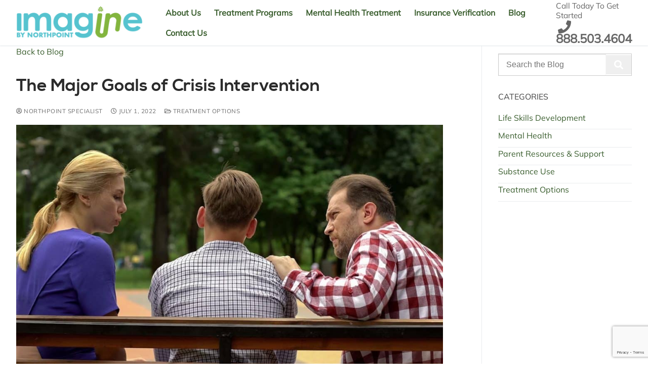

--- FILE ---
content_type: text/html; charset=UTF-8
request_url: https://www.nampaimagine.com/mental-health-blog/the-major-goals-of-crisis-intervention/
body_size: 31082
content:
<!doctype html>
<html lang="en-US">
<head>
	<meta charset="UTF-8">
<script type="text/javascript">
/* <![CDATA[ */
var gform;gform||(document.addEventListener("gform_main_scripts_loaded",function(){gform.scriptsLoaded=!0}),document.addEventListener("gform/theme/scripts_loaded",function(){gform.themeScriptsLoaded=!0}),window.addEventListener("DOMContentLoaded",function(){gform.domLoaded=!0}),gform={domLoaded:!1,scriptsLoaded:!1,themeScriptsLoaded:!1,isFormEditor:()=>"function"==typeof InitializeEditor,callIfLoaded:function(o){return!(!gform.domLoaded||!gform.scriptsLoaded||!gform.themeScriptsLoaded&&!gform.isFormEditor()||(gform.isFormEditor()&&console.warn("The use of gform.initializeOnLoaded() is deprecated in the form editor context and will be removed in Gravity Forms 3.1."),o(),0))},initializeOnLoaded:function(o){gform.callIfLoaded(o)||(document.addEventListener("gform_main_scripts_loaded",()=>{gform.scriptsLoaded=!0,gform.callIfLoaded(o)}),document.addEventListener("gform/theme/scripts_loaded",()=>{gform.themeScriptsLoaded=!0,gform.callIfLoaded(o)}),window.addEventListener("DOMContentLoaded",()=>{gform.domLoaded=!0,gform.callIfLoaded(o)}))},hooks:{action:{},filter:{}},addAction:function(o,r,e,t){gform.addHook("action",o,r,e,t)},addFilter:function(o,r,e,t){gform.addHook("filter",o,r,e,t)},doAction:function(o){gform.doHook("action",o,arguments)},applyFilters:function(o){return gform.doHook("filter",o,arguments)},removeAction:function(o,r){gform.removeHook("action",o,r)},removeFilter:function(o,r,e){gform.removeHook("filter",o,r,e)},addHook:function(o,r,e,t,n){null==gform.hooks[o][r]&&(gform.hooks[o][r]=[]);var d=gform.hooks[o][r];null==n&&(n=r+"_"+d.length),gform.hooks[o][r].push({tag:n,callable:e,priority:t=null==t?10:t})},doHook:function(r,o,e){var t;if(e=Array.prototype.slice.call(e,1),null!=gform.hooks[r][o]&&((o=gform.hooks[r][o]).sort(function(o,r){return o.priority-r.priority}),o.forEach(function(o){"function"!=typeof(t=o.callable)&&(t=window[t]),"action"==r?t.apply(null,e):e[0]=t.apply(null,e)})),"filter"==r)return e[0]},removeHook:function(o,r,t,n){var e;null!=gform.hooks[o][r]&&(e=(e=gform.hooks[o][r]).filter(function(o,r,e){return!!(null!=n&&n!=o.tag||null!=t&&t!=o.priority)}),gform.hooks[o][r]=e)}});
/* ]]> */
</script>

	<meta name="viewport" content="width=device-width, initial-scale=1, maximum-scale=10.0, user-scalable=yes">
	<link rel="profile" href="http://gmpg.org/xfn/11">
	<meta name='robots' content='index, follow, max-image-preview:large, max-snippet:-1, max-video-preview:-1' />

    <!-- Google Tag Manager -->
    <script>(function(w,d,s,l,i){w[l]=w[l]||[];w[l].push({'gtm.start':
    new Date().getTime(),event:'gtm.js'});var f=d.getElementsByTagName(s)[0],
    j=d.createElement(s),dl=l!='dataLayer'?'&l='+l:'';j.async=true;j.src=
    'https://www.googletagmanager.com/gtm.js?id='+i+dl;f.parentNode.insertBefore(j,f);
    })(window,document,'script','dataLayer','GTM-T2D3KGD');</script>
    <!-- End Google Tag Manager -->
    
	<!-- This site is optimized with the Yoast SEO plugin v26.7 - https://yoast.com/wordpress/plugins/seo/ -->
	<title>Goals of Crisis Intervention | Teen Therapy in Idaho</title>
	<meta name="description" content="Call [Organic] to learn the major goals of crisis intervention. We offer mental health treatment, including crisis intervention, for teens in Nampa, ID." />
	<link rel="canonical" href="https://www.nampaimagine.com/mental-health-blog/the-major-goals-of-crisis-intervention/" />
	<meta property="og:locale" content="en_US" />
	<meta property="og:type" content="article" />
	<meta property="og:title" content="Goals of Crisis Intervention | Teen Therapy in Idaho" />
	<meta property="og:description" content="Call [Organic] to learn the major goals of crisis intervention. We offer mental health treatment, including crisis intervention, for teens in Nampa, ID." />
	<meta property="og:url" content="https://www.nampaimagine.com/mental-health-blog/the-major-goals-of-crisis-intervention/" />
	<meta property="og:site_name" content="Imagine Nampa" />
	<meta property="article:publisher" content="https://www.facebook.com/NorthpointRecovery/" />
	<meta property="article:published_time" content="2022-07-01T13:00:40+00:00" />
	<meta property="og:image" content="https://www.nampaimagine.com/wp-content/uploads/2022/07/The-Major-Goals-of-Crisis-Intervention.jpeg" />
	<meta property="og:image:width" content="1200" />
	<meta property="og:image:height" content="800" />
	<meta property="og:image:type" content="image/jpeg" />
	<meta name="author" content="Northpoint Specialist" />
	<meta name="twitter:card" content="summary_large_image" />
	<meta name="twitter:creator" content="@northpointrecov" />
	<meta name="twitter:site" content="@northpointrecov" />
	<meta name="twitter:label1" content="Written by" />
	<meta name="twitter:data1" content="Northpoint Specialist" />
	<meta name="twitter:label2" content="Est. reading time" />
	<meta name="twitter:data2" content="3 minutes" />
	<script type="application/ld+json" class="yoast-schema-graph">{"@context":"https://schema.org","@graph":[{"@type":"Article","@id":"https://www.nampaimagine.com/mental-health-blog/the-major-goals-of-crisis-intervention/#article","isPartOf":{"@id":"https://www.nampaimagine.com/mental-health-blog/the-major-goals-of-crisis-intervention/"},"author":{"name":"Northpoint Specialist","@id":"https://www.nampaimagine.com/#/schema/person/43420e3c93d344c0980b7387646eb71d"},"headline":"The Major Goals of Crisis Intervention","datePublished":"2022-07-01T13:00:40+00:00","mainEntityOfPage":{"@id":"https://www.nampaimagine.com/mental-health-blog/the-major-goals-of-crisis-intervention/"},"wordCount":689,"commentCount":0,"publisher":{"@id":"https://www.nampaimagine.com/#organization"},"image":{"@id":"https://www.nampaimagine.com/mental-health-blog/the-major-goals-of-crisis-intervention/#primaryimage"},"thumbnailUrl":"https://www.nampaimagine.com/wp-content/uploads/2022/07/The-Major-Goals-of-Crisis-Intervention.jpeg","keywords":["crisis interventions","goal of crisis intervention","what is the goal of crisis intervention"],"articleSection":["Treatment Options"],"inLanguage":"en-US"},{"@type":"WebPage","@id":"https://www.nampaimagine.com/mental-health-blog/the-major-goals-of-crisis-intervention/","url":"https://www.nampaimagine.com/mental-health-blog/the-major-goals-of-crisis-intervention/","name":"Goals of Crisis Intervention | Teen Therapy in Idaho","isPartOf":{"@id":"https://www.nampaimagine.com/#website"},"primaryImageOfPage":{"@id":"https://www.nampaimagine.com/mental-health-blog/the-major-goals-of-crisis-intervention/#primaryimage"},"image":{"@id":"https://www.nampaimagine.com/mental-health-blog/the-major-goals-of-crisis-intervention/#primaryimage"},"thumbnailUrl":"https://www.nampaimagine.com/wp-content/uploads/2022/07/The-Major-Goals-of-Crisis-Intervention.jpeg","datePublished":"2022-07-01T13:00:40+00:00","description":"Call [Organic] to learn the major goals of crisis intervention. We offer mental health treatment, including crisis intervention, for teens in Nampa, ID.","breadcrumb":{"@id":"https://www.nampaimagine.com/mental-health-blog/the-major-goals-of-crisis-intervention/#breadcrumb"},"inLanguage":"en-US","potentialAction":[{"@type":"ReadAction","target":["https://www.nampaimagine.com/mental-health-blog/the-major-goals-of-crisis-intervention/"]}]},{"@type":"ImageObject","inLanguage":"en-US","@id":"https://www.nampaimagine.com/mental-health-blog/the-major-goals-of-crisis-intervention/#primaryimage","url":"https://www.nampaimagine.com/wp-content/uploads/2022/07/The-Major-Goals-of-Crisis-Intervention.jpeg","contentUrl":"https://www.nampaimagine.com/wp-content/uploads/2022/07/The-Major-Goals-of-Crisis-Intervention.jpeg","width":1200,"height":800,"caption":"young man sitting between a middle aged man and woman while the older man explains the major goals of crisis intervention"},{"@type":"BreadcrumbList","@id":"https://www.nampaimagine.com/mental-health-blog/the-major-goals-of-crisis-intervention/#breadcrumb","itemListElement":[{"@type":"ListItem","position":1,"name":"Home","item":"https://www.nampaimagine.com/"},{"@type":"ListItem","position":2,"name":"Blog","item":"https://www.nampaimagine.com/mental-health-blog/"},{"@type":"ListItem","position":3,"name":"The Major Goals of Crisis Intervention"}]},{"@type":"WebSite","@id":"https://www.nampaimagine.com/#website","url":"https://www.nampaimagine.com/","name":"Imagine Nampa","description":"","publisher":{"@id":"https://www.nampaimagine.com/#organization"},"alternateName":"Imagine By Northpoint","potentialAction":[{"@type":"SearchAction","target":{"@type":"EntryPoint","urlTemplate":"https://www.nampaimagine.com/?s={search_term_string}"},"query-input":{"@type":"PropertyValueSpecification","valueRequired":true,"valueName":"search_term_string"}}],"inLanguage":"en-US"},{"@type":"Organization","@id":"https://www.nampaimagine.com/#organization","name":"Imagine By Northpoint","url":"https://www.nampaimagine.com/","logo":{"@type":"ImageObject","inLanguage":"en-US","@id":"https://www.nampaimagine.com/#/schema/logo/image/","url":"https://www.nampaimagine.com/wp-content/uploads/2021/11/imagine-logo.png","contentUrl":"https://www.nampaimagine.com/wp-content/uploads/2021/11/imagine-logo.png","width":530,"height":142,"caption":"Imagine By Northpoint"},"image":{"@id":"https://www.nampaimagine.com/#/schema/logo/image/"},"sameAs":["https://www.facebook.com/NorthpointRecovery/","https://x.com/northpointrecov","https://www.instagram.com/northpointrecovery/","https://www.linkedin.com/company/northpoint-recovery","https://www.youtube.com/channel/UCM5O4dZQRUhmSdETCcNkHqg"]},{"@type":"Person","@id":"https://www.nampaimagine.com/#/schema/person/43420e3c93d344c0980b7387646eb71d","name":"Northpoint Specialist","image":{"@type":"ImageObject","inLanguage":"en-US","@id":"https://www.nampaimagine.com/#/schema/person/image/","url":"https://secure.gravatar.com/avatar/fbacdd7efc1af76f8cad8665aa781377842031220c8173d5afc9bb067bf680a3?s=96&d=mm&r=g","contentUrl":"https://secure.gravatar.com/avatar/fbacdd7efc1af76f8cad8665aa781377842031220c8173d5afc9bb067bf680a3?s=96&d=mm&r=g","caption":"Northpoint Specialist"}}]}</script>
	<!-- / Yoast SEO plugin. -->


<link rel='dns-prefetch' href='//www.google.com' />
<link rel="alternate" type="application/rss+xml" title="Imagine Nampa &raquo; Feed" href="https://www.nampaimagine.com/feed/" />
<link rel="alternate" title="oEmbed (JSON)" type="application/json+oembed" href="https://www.nampaimagine.com/wp-json/oembed/1.0/embed?url=https%3A%2F%2Fwww.nampaimagine.com%2Fmental-health-blog%2Fthe-major-goals-of-crisis-intervention%2F" />
<link rel="alternate" title="oEmbed (XML)" type="text/xml+oembed" href="https://www.nampaimagine.com/wp-json/oembed/1.0/embed?url=https%3A%2F%2Fwww.nampaimagine.com%2Fmental-health-blog%2Fthe-major-goals-of-crisis-intervention%2F&#038;format=xml" />
<style id='wp-img-auto-sizes-contain-inline-css' type='text/css'>
img:is([sizes=auto i],[sizes^="auto," i]){contain-intrinsic-size:3000px 1500px}
/*# sourceURL=wp-img-auto-sizes-contain-inline-css */
</style>
<style id='wp-emoji-styles-inline-css' type='text/css'>

	img.wp-smiley, img.emoji {
		display: inline !important;
		border: none !important;
		box-shadow: none !important;
		height: 1em !important;
		width: 1em !important;
		margin: 0 0.07em !important;
		vertical-align: -0.1em !important;
		background: none !important;
		padding: 0 !important;
	}
/*# sourceURL=wp-emoji-styles-inline-css */
</style>
<link rel='stylesheet' id='wp-block-library-css' href='https://www.nampaimagine.com/wp-includes/css/dist/block-library/style.min.css?ver=6.9' type='text/css' media='all' />
<style id='classic-theme-styles-inline-css' type='text/css'>
/*! This file is auto-generated */
.wp-block-button__link{color:#fff;background-color:#32373c;border-radius:9999px;box-shadow:none;text-decoration:none;padding:calc(.667em + 2px) calc(1.333em + 2px);font-size:1.125em}.wp-block-file__button{background:#32373c;color:#fff;text-decoration:none}
/*# sourceURL=/wp-includes/css/classic-themes.min.css */
</style>
<link rel='stylesheet' id='jet-engine-frontend-css' href='https://www.nampaimagine.com/wp-content/plugins/jet-engine/assets/css/frontend.css?ver=3.7.2' type='text/css' media='all' />
<style id='global-styles-inline-css' type='text/css'>
:root{--wp--preset--aspect-ratio--square: 1;--wp--preset--aspect-ratio--4-3: 4/3;--wp--preset--aspect-ratio--3-4: 3/4;--wp--preset--aspect-ratio--3-2: 3/2;--wp--preset--aspect-ratio--2-3: 2/3;--wp--preset--aspect-ratio--16-9: 16/9;--wp--preset--aspect-ratio--9-16: 9/16;--wp--preset--color--black: #000000;--wp--preset--color--cyan-bluish-gray: #abb8c3;--wp--preset--color--white: #ffffff;--wp--preset--color--pale-pink: #f78da7;--wp--preset--color--vivid-red: #cf2e2e;--wp--preset--color--luminous-vivid-orange: #ff6900;--wp--preset--color--luminous-vivid-amber: #fcb900;--wp--preset--color--light-green-cyan: #7bdcb5;--wp--preset--color--vivid-green-cyan: #00d084;--wp--preset--color--pale-cyan-blue: #8ed1fc;--wp--preset--color--vivid-cyan-blue: #0693e3;--wp--preset--color--vivid-purple: #9b51e0;--wp--preset--gradient--vivid-cyan-blue-to-vivid-purple: linear-gradient(135deg,rgb(6,147,227) 0%,rgb(155,81,224) 100%);--wp--preset--gradient--light-green-cyan-to-vivid-green-cyan: linear-gradient(135deg,rgb(122,220,180) 0%,rgb(0,208,130) 100%);--wp--preset--gradient--luminous-vivid-amber-to-luminous-vivid-orange: linear-gradient(135deg,rgb(252,185,0) 0%,rgb(255,105,0) 100%);--wp--preset--gradient--luminous-vivid-orange-to-vivid-red: linear-gradient(135deg,rgb(255,105,0) 0%,rgb(207,46,46) 100%);--wp--preset--gradient--very-light-gray-to-cyan-bluish-gray: linear-gradient(135deg,rgb(238,238,238) 0%,rgb(169,184,195) 100%);--wp--preset--gradient--cool-to-warm-spectrum: linear-gradient(135deg,rgb(74,234,220) 0%,rgb(151,120,209) 20%,rgb(207,42,186) 40%,rgb(238,44,130) 60%,rgb(251,105,98) 80%,rgb(254,248,76) 100%);--wp--preset--gradient--blush-light-purple: linear-gradient(135deg,rgb(255,206,236) 0%,rgb(152,150,240) 100%);--wp--preset--gradient--blush-bordeaux: linear-gradient(135deg,rgb(254,205,165) 0%,rgb(254,45,45) 50%,rgb(107,0,62) 100%);--wp--preset--gradient--luminous-dusk: linear-gradient(135deg,rgb(255,203,112) 0%,rgb(199,81,192) 50%,rgb(65,88,208) 100%);--wp--preset--gradient--pale-ocean: linear-gradient(135deg,rgb(255,245,203) 0%,rgb(182,227,212) 50%,rgb(51,167,181) 100%);--wp--preset--gradient--electric-grass: linear-gradient(135deg,rgb(202,248,128) 0%,rgb(113,206,126) 100%);--wp--preset--gradient--midnight: linear-gradient(135deg,rgb(2,3,129) 0%,rgb(40,116,252) 100%);--wp--preset--font-size--small: 13px;--wp--preset--font-size--medium: 20px;--wp--preset--font-size--large: 36px;--wp--preset--font-size--x-large: 42px;--wp--preset--spacing--20: 0.44rem;--wp--preset--spacing--30: 0.67rem;--wp--preset--spacing--40: 1rem;--wp--preset--spacing--50: 1.5rem;--wp--preset--spacing--60: 2.25rem;--wp--preset--spacing--70: 3.38rem;--wp--preset--spacing--80: 5.06rem;--wp--preset--shadow--natural: 6px 6px 9px rgba(0, 0, 0, 0.2);--wp--preset--shadow--deep: 12px 12px 50px rgba(0, 0, 0, 0.4);--wp--preset--shadow--sharp: 6px 6px 0px rgba(0, 0, 0, 0.2);--wp--preset--shadow--outlined: 6px 6px 0px -3px rgb(255, 255, 255), 6px 6px rgb(0, 0, 0);--wp--preset--shadow--crisp: 6px 6px 0px rgb(0, 0, 0);}:where(.is-layout-flex){gap: 0.5em;}:where(.is-layout-grid){gap: 0.5em;}body .is-layout-flex{display: flex;}.is-layout-flex{flex-wrap: wrap;align-items: center;}.is-layout-flex > :is(*, div){margin: 0;}body .is-layout-grid{display: grid;}.is-layout-grid > :is(*, div){margin: 0;}:where(.wp-block-columns.is-layout-flex){gap: 2em;}:where(.wp-block-columns.is-layout-grid){gap: 2em;}:where(.wp-block-post-template.is-layout-flex){gap: 1.25em;}:where(.wp-block-post-template.is-layout-grid){gap: 1.25em;}.has-black-color{color: var(--wp--preset--color--black) !important;}.has-cyan-bluish-gray-color{color: var(--wp--preset--color--cyan-bluish-gray) !important;}.has-white-color{color: var(--wp--preset--color--white) !important;}.has-pale-pink-color{color: var(--wp--preset--color--pale-pink) !important;}.has-vivid-red-color{color: var(--wp--preset--color--vivid-red) !important;}.has-luminous-vivid-orange-color{color: var(--wp--preset--color--luminous-vivid-orange) !important;}.has-luminous-vivid-amber-color{color: var(--wp--preset--color--luminous-vivid-amber) !important;}.has-light-green-cyan-color{color: var(--wp--preset--color--light-green-cyan) !important;}.has-vivid-green-cyan-color{color: var(--wp--preset--color--vivid-green-cyan) !important;}.has-pale-cyan-blue-color{color: var(--wp--preset--color--pale-cyan-blue) !important;}.has-vivid-cyan-blue-color{color: var(--wp--preset--color--vivid-cyan-blue) !important;}.has-vivid-purple-color{color: var(--wp--preset--color--vivid-purple) !important;}.has-black-background-color{background-color: var(--wp--preset--color--black) !important;}.has-cyan-bluish-gray-background-color{background-color: var(--wp--preset--color--cyan-bluish-gray) !important;}.has-white-background-color{background-color: var(--wp--preset--color--white) !important;}.has-pale-pink-background-color{background-color: var(--wp--preset--color--pale-pink) !important;}.has-vivid-red-background-color{background-color: var(--wp--preset--color--vivid-red) !important;}.has-luminous-vivid-orange-background-color{background-color: var(--wp--preset--color--luminous-vivid-orange) !important;}.has-luminous-vivid-amber-background-color{background-color: var(--wp--preset--color--luminous-vivid-amber) !important;}.has-light-green-cyan-background-color{background-color: var(--wp--preset--color--light-green-cyan) !important;}.has-vivid-green-cyan-background-color{background-color: var(--wp--preset--color--vivid-green-cyan) !important;}.has-pale-cyan-blue-background-color{background-color: var(--wp--preset--color--pale-cyan-blue) !important;}.has-vivid-cyan-blue-background-color{background-color: var(--wp--preset--color--vivid-cyan-blue) !important;}.has-vivid-purple-background-color{background-color: var(--wp--preset--color--vivid-purple) !important;}.has-black-border-color{border-color: var(--wp--preset--color--black) !important;}.has-cyan-bluish-gray-border-color{border-color: var(--wp--preset--color--cyan-bluish-gray) !important;}.has-white-border-color{border-color: var(--wp--preset--color--white) !important;}.has-pale-pink-border-color{border-color: var(--wp--preset--color--pale-pink) !important;}.has-vivid-red-border-color{border-color: var(--wp--preset--color--vivid-red) !important;}.has-luminous-vivid-orange-border-color{border-color: var(--wp--preset--color--luminous-vivid-orange) !important;}.has-luminous-vivid-amber-border-color{border-color: var(--wp--preset--color--luminous-vivid-amber) !important;}.has-light-green-cyan-border-color{border-color: var(--wp--preset--color--light-green-cyan) !important;}.has-vivid-green-cyan-border-color{border-color: var(--wp--preset--color--vivid-green-cyan) !important;}.has-pale-cyan-blue-border-color{border-color: var(--wp--preset--color--pale-cyan-blue) !important;}.has-vivid-cyan-blue-border-color{border-color: var(--wp--preset--color--vivid-cyan-blue) !important;}.has-vivid-purple-border-color{border-color: var(--wp--preset--color--vivid-purple) !important;}.has-vivid-cyan-blue-to-vivid-purple-gradient-background{background: var(--wp--preset--gradient--vivid-cyan-blue-to-vivid-purple) !important;}.has-light-green-cyan-to-vivid-green-cyan-gradient-background{background: var(--wp--preset--gradient--light-green-cyan-to-vivid-green-cyan) !important;}.has-luminous-vivid-amber-to-luminous-vivid-orange-gradient-background{background: var(--wp--preset--gradient--luminous-vivid-amber-to-luminous-vivid-orange) !important;}.has-luminous-vivid-orange-to-vivid-red-gradient-background{background: var(--wp--preset--gradient--luminous-vivid-orange-to-vivid-red) !important;}.has-very-light-gray-to-cyan-bluish-gray-gradient-background{background: var(--wp--preset--gradient--very-light-gray-to-cyan-bluish-gray) !important;}.has-cool-to-warm-spectrum-gradient-background{background: var(--wp--preset--gradient--cool-to-warm-spectrum) !important;}.has-blush-light-purple-gradient-background{background: var(--wp--preset--gradient--blush-light-purple) !important;}.has-blush-bordeaux-gradient-background{background: var(--wp--preset--gradient--blush-bordeaux) !important;}.has-luminous-dusk-gradient-background{background: var(--wp--preset--gradient--luminous-dusk) !important;}.has-pale-ocean-gradient-background{background: var(--wp--preset--gradient--pale-ocean) !important;}.has-electric-grass-gradient-background{background: var(--wp--preset--gradient--electric-grass) !important;}.has-midnight-gradient-background{background: var(--wp--preset--gradient--midnight) !important;}.has-small-font-size{font-size: var(--wp--preset--font-size--small) !important;}.has-medium-font-size{font-size: var(--wp--preset--font-size--medium) !important;}.has-large-font-size{font-size: var(--wp--preset--font-size--large) !important;}.has-x-large-font-size{font-size: var(--wp--preset--font-size--x-large) !important;}
:where(.wp-block-post-template.is-layout-flex){gap: 1.25em;}:where(.wp-block-post-template.is-layout-grid){gap: 1.25em;}
:where(.wp-block-term-template.is-layout-flex){gap: 1.25em;}:where(.wp-block-term-template.is-layout-grid){gap: 1.25em;}
:where(.wp-block-columns.is-layout-flex){gap: 2em;}:where(.wp-block-columns.is-layout-grid){gap: 2em;}
:root :where(.wp-block-pullquote){font-size: 1.5em;line-height: 1.6;}
/*# sourceURL=global-styles-inline-css */
</style>
<link rel='stylesheet' id='parent-css-css' href='https://www.nampaimagine.com/wp-content/themes/customify/style.css?ver=6.9' type='text/css' media='all' />
<link rel='stylesheet' id='child-css-css' href='https://www.nampaimagine.com/wp-content/themes/customify-child/style.css?ver=6.9' type='text/css' media='all' />
<link rel='stylesheet' id='font-awesome-css' href='https://www.nampaimagine.com/wp-content/plugins/elementor/assets/lib/font-awesome/css/font-awesome.min.css?ver=4.7.0' type='text/css' media='all' />
<link rel='stylesheet' id='customify-style-css' href='https://www.nampaimagine.com/wp-content/themes/customify/style.min.css?ver=1.0.0' type='text/css' media='all' />
<style id='customify-style-inline-css' type='text/css'>
/*Custom Fonts*/ @font-face { font-family: 'Mulish'; src: url('https://www.nampaimagine.com/wp-content/uploads/2021/11/Mulish-Regular.ttf') format('truetype'); } @font-face { font-family: 'Nexa Bold'; font-weight: bold; src: url('https://www.nampaimagine.com/wp-content/uploads/2021/11/nexa_bold-webfont.woff') format('woff'), url('https://www.nampaimagine.com/wp-content/uploads/2021/11/nexa_bold-webfont.woff2') format('woff2'), url('https://www.nampaimagine.com/wp-content/uploads/2021/11/nexa_bold-webfont.ttf') format('truetype'); }#masthead.sticky-active .site-header-inner {box-shadow: 0px 5px 10px 0px rgba(50,50,50,0.06) ;;}.header-top .header--row-inner,body:not(.fl-builder-edit) .button,body:not(.fl-builder-edit) button:not(.menu-mobile-toggle, .components-button, .customize-partial-edit-shortcut-button),body:not(.fl-builder-edit) input[type="button"]:not(.ed_button),button.button,input[type="button"]:not(.ed_button, .components-button, .customize-partial-edit-shortcut-button),input[type="reset"]:not(.components-button, .customize-partial-edit-shortcut-button),input[type="submit"]:not(.components-button, .customize-partial-edit-shortcut-button),.pagination .nav-links > *:hover,.pagination .nav-links span,.nav-menu-desktop.style-full-height .primary-menu-ul > li.current-menu-item > a,.nav-menu-desktop.style-full-height .primary-menu-ul > li.current-menu-ancestor > a,.nav-menu-desktop.style-full-height .primary-menu-ul > li > a:hover,.posts-layout .readmore-button:hover{    background-color: #395d2d;}.posts-layout .readmore-button {color: #395d2d;}.pagination .nav-links > *:hover,.pagination .nav-links span,.entry-single .tags-links a:hover,.entry-single .cat-links a:hover,.posts-layout .readmore-button,.posts-layout .readmore-button:hover{    border-color: #395d2d;}.customify-builder-btn{    background-color: #c3512f;}body{    color: #395d2d;}abbr, acronym {    border-bottom-color: #395d2d;}a                {                    color: #395d2d;}a:hover,a:focus,.link-meta:hover, .link-meta a:hover{    color: #395d2d;}h2 + h3,.comments-area h2 + .comments-title,.h2 + h3,.comments-area .h2 + .comments-title,.page-breadcrumb {    border-top-color: #eaecee;}blockquote,.site-content .widget-area .menu li.current-menu-item > a:before{    border-left-color: #eaecee;}@media screen and (min-width: 64em) {    .comment-list .children li.comment {        border-left-color: #eaecee;    }    .comment-list .children li.comment:after {        background-color: #eaecee;    }}.page-titlebar, .page-breadcrumb,.posts-layout .entry-inner {    border-bottom-color: #eaecee;}.header-search-form .search-field,.entry-content .page-links a,.header-search-modal,.pagination .nav-links > *,.entry-footer .tags-links a, .entry-footer .cat-links a,.search .content-area article,.site-content .widget-area .menu li.current-menu-item > a,.posts-layout .entry-inner,.post-navigation .nav-links,article.comment .comment-meta,.widget-area .widget_pages li a, .widget-area .widget_categories li a, .widget-area .widget_archive li a, .widget-area .widget_meta li a, .widget-area .widget_nav_menu li a, .widget-area .widget_product_categories li a, .widget-area .widget_recent_entries li a, .widget-area .widget_rss li a,.widget-area .widget_recent_comments li{    border-color: #eaecee;}.header-search-modal::before {    border-top-color: #eaecee;    border-left-color: #eaecee;}@media screen and (min-width: 48em) {    .content-sidebar.sidebar_vertical_border .content-area {        border-right-color: #eaecee;    }    .sidebar-content.sidebar_vertical_border .content-area {        border-left-color: #eaecee;    }    .sidebar-sidebar-content.sidebar_vertical_border .sidebar-primary {        border-right-color: #eaecee;    }    .sidebar-sidebar-content.sidebar_vertical_border .sidebar-secondary {        border-right-color: #eaecee;    }    .content-sidebar-sidebar.sidebar_vertical_border .sidebar-primary {        border-left-color: #eaecee;    }    .content-sidebar-sidebar.sidebar_vertical_border .sidebar-secondary {        border-left-color: #eaecee;    }    .sidebar-content-sidebar.sidebar_vertical_border .content-area {        border-left-color: #eaecee;        border-right-color: #eaecee;    }    .sidebar-content-sidebar.sidebar_vertical_border .content-area {        border-left-color: #eaecee;        border-right-color: #eaecee;    }}article.comment .comment-post-author {background: #6d6d6d;}.pagination .nav-links > *,.link-meta,.link-meta a,.color-meta,.entry-single .tags-links:before,.entry-single .cats-links:before{    color: #6d6d6d;}h1, h2, h3, h4, h5, h6 { color: #395d2d;}.site-content .widget-title { color: #444444;}body {font-family: "Mulish";}h1, h2, h3, h4, h5, h6, .h1, .h2, .h3, .h4, .h5, .h6 {font-family: "Nexa Bold";}.site-content .widget-title {font-family: "Mulish";}.site-branding .site-title, .site-branding .site-title a {font-family: "Mulish";}.site-branding .site-description {font-family: "Mulish";}.entry-content h1, .wp-block h1, .entry-single .entry-title {font-family: "Nexa Bold";font-weight: 500;}.entry-content h2, .wp-block h2 {font-family: "Nexa Bold";font-weight: 500;}.entry-content h3, .wp-block h3 {font-family: "Nexa Bold";font-weight: 500;}.entry-content h4, .wp-block h4 {font-family: "Nexa Bold";font-weight: 500;}.entry-content h5, .wp-block h5 {font-family: "Nexa Bold";font-weight: 500;}.entry-content h6, .wp-block h6 {font-family: "Nexa Bold";font-weight: 500;}#page-cover {background-image: url("https://www.nampaimagine.com/wp-content/uploads/2022/02/Imagine-Page-titile-1.jpeg");}#page-cover {background-repeat: repeat;}#page-cover:before {background-color: rgba(49,49,49,0.38);}#page-cover .page-cover-title  {color: #ffffff; text-decoration-color: #ffffff;} #page-cover .page-cover-title {font-family: "Mulish";font-weight: 700;font-size: 80px;line-height: 65px;letter-spacing: -2.5px;}#page-titlebar .titlebar-tagline {font-size: 9px;}#header-menu-sidebar-bg .menu li a, #header-menu-sidebar-bg .item--html a, #header-menu-sidebar-bg .cart-item-link, #header-menu-sidebar-bg .nav-toggle-icon  {color: #395d2d; text-decoration-color: #395d2d;} .sub-menu .li-duplicator {display:none !important;}.builder-header-html-item.item--html p, .builder-header-html-item.item--html {font-family: "Mulish";text-transform: capitalize;line-height: 18px;}.header-search_icon-item .header-search-modal  {border-style: solid;} .header-search_icon-item .search-field  {border-style: solid;} .dark-mode .header-search_box-item .search-form-fields, .header-search_box-item .search-form-fields  {border-style: solid;} .builder-item--primary-menu .nav-menu-desktop .primary-menu-ul > li > a  {color: #395d2d; text-decoration-color: #395d2d;} .header--row:not(.header--transparent) .builder-item--primary-menu .nav-menu-desktop .primary-menu-ul > li > a:hover, .header--row:not(.header--transparent) .builder-item--primary-menu .nav-menu-desktop .primary-menu-ul > li.current-menu-item > a, .header--row:not(.header--transparent) .builder-item--primary-menu .nav-menu-desktop .primary-menu-ul > li.current-menu-ancestor > a, .header--row:not(.header--transparent) .builder-item--primary-menu .nav-menu-desktop .primary-menu-ul > li.current-menu-parent > a  {color: #395d2d; text-decoration-color: #395d2d;} .builder-item--primary-menu .nav-menu-desktop .primary-menu-ul > li > a,.builder-item-sidebar .primary-menu-sidebar .primary-menu-ul > li > a {font-family: "Mulish";font-weight: 700;text-transform: capitalize;font-size: 16px;}.builder-item--primary-menu .nav-menu-desktop .primary-menu-ul .sub-menu, .builder-item-sidebar .sub-menu  {background-color: #ffffff;border-style: solid;border-top-width: 1px;border-right-width: 1px;border-bottom-width: 1px;border-left-width: 1px;border-color: #dbdbdb;border-top-left-radius: 10px;border-top-right-radius: 10px;border-bottom-right-radius: 10px;border-bottom-left-radius: 10px;} .builder-item--primary-menu .nav-menu-desktop .primary-menu-ul .sub-menu li a, .builder-item-sidebar .sub-menu li a  {color: #395d2d; text-decoration-color: #395d2d;} .builder-item--primary-menu .nav-menu-desktop .primary-menu-ul .sub-menu li a:hover, .builder-item--primary-menu .nav-menu-desktop .primary-menu-ul .sub-menu li a:focus, .builder-item-sidebar .sub-menu li a:hover, .builder-item-sidebar .sub-menu li a:focus  {background-color: rgba(255,255,255,0);} .builder-item--primary-menu .nav-menu-desktop .primary-menu-ul .sub-menu li a, .builder-item-sidebar .sub-menu li a {font-family: "Mulish";font-weight: 600;font-size: 16px;}#cb-row--footer-main .footer--row-inner {background-color: #ffffff}#cb-row--footer-bottom .footer--row-inner {background-color: #ffffff}#cb-row--footer-bottom .footer--row-inner  {background-color: #ffffff;} #cb-row--footer-bottom .footer--row-inner .widget-title  {color: #395d2d; text-decoration-color: #395d2d;} .builder-item--footer_copyright, .builder-item--footer_copyright p {font-size: 16px;}body  {background-color: #FFFFFF;} .site-content .content-area  {background-color: #FFFFFF;} /* CSS for desktop */#sidebar-secondary, #sidebar-primary, #main {padding-top: 0px;padding-bottom: 0px;}#page-cover {text-align: center;}#page-cover .page-cover-inner {min-height: 450px;}#page-titlebar {text-align: center;}.header--row.header-top .customify-grid, .header--row.header-top .style-full-height .primary-menu-ul > li > a {min-height: 33px;}.header--row.header-main .customify-grid, .header--row.header-main .style-full-height .primary-menu-ul > li > a {min-height: 90px;}.header--row.header-bottom .customify-grid, .header--row.header-bottom .style-full-height .primary-menu-ul > li > a {min-height: 55px;}.site-header .site-branding img { max-width: 250px; } .site-header .cb-row--mobile .site-branding img { width: 250px; }.header--row .builder-first--nav-icon {text-align: right;}.header-search_icon-item .search-submit {margin-left: -40px;}.header-search_box-item .search-submit{margin-left: -40px;} .header-search_box-item .woo_bootster_search .search-submit{margin-left: -40px;} .header-search_box-item .header-search-form button.search-submit{margin-left:-40px;}.builder-item--primary-menu .nav-menu-desktop .primary-menu-ul .sub-menu {width: 300px;}.header--row .builder-first--primary-menu {text-align: right;}/* CSS for tablet */@media screen and (max-width: 1024px) { #page-cover .page-cover-inner {min-height: 250px;}.header--row .builder-first--nav-icon {text-align: right;}.header-search_icon-item .search-submit {margin-left: -40px;}.header-search_box-item .search-submit{margin-left: -40px;} .header-search_box-item .woo_bootster_search .search-submit{margin-left: -40px;} .header-search_box-item .header-search-form button.search-submit{margin-left:-40px;} }/* CSS for mobile */@media screen and (max-width: 568px) { #page-cover .page-cover-inner {min-height: 200px;}.header--row.header-top .customify-grid, .header--row.header-top .style-full-height .primary-menu-ul > li > a {min-height: 33px;}.header--row .builder-first--nav-icon {text-align: right;}.header-search_icon-item .search-submit {margin-left: -40px;}.header-search_box-item .search-submit{margin-left: -40px;} .header-search_box-item .woo_bootster_search .search-submit{margin-left: -40px;} .header-search_box-item .header-search-form button.search-submit{margin-left:-40px;} }
/*# sourceURL=customify-style-inline-css */
</style>
<link rel='stylesheet' id='customify-customify-pro-81bea7de147cd746f32449e568fb4a10-css' href='https://www.nampaimagine.com/wp-content/uploads/customify-pro/customify-pro-81bea7de147cd746f32449e568fb4a10.css?ver=20260119020802' type='text/css' media='all' />
<script type="text/javascript" src="https://www.nampaimagine.com/wp-includes/js/jquery/jquery.min.js?ver=3.7.1" id="jquery-core-js"></script>
<script type="text/javascript" src="https://www.nampaimagine.com/wp-includes/js/jquery/jquery-migrate.min.js?ver=3.4.1" id="jquery-migrate-js"></script>
<link rel="https://api.w.org/" href="https://www.nampaimagine.com/wp-json/" /><link rel="alternate" title="JSON" type="application/json" href="https://www.nampaimagine.com/wp-json/wp/v2/posts/511" /><link rel="EditURI" type="application/rsd+xml" title="RSD" href="https://www.nampaimagine.com/xmlrpc.php?rsd" />
<link rel='shortlink' href='https://www.nampaimagine.com/?p=511' />
<!-- start Simple Custom CSS and JS -->
<!-- Google tag (gtag.js) -->
<script async src="https://www.googletagmanager.com/gtag/js?id=AW-11399201651"></script>
<script>
  window.dataLayer = window.dataLayer || [];
  function gtag(){dataLayer.push(arguments);}
  gtag('js', new Date());

  gtag('config', 'AW-11399201651');
</script><!-- end Simple Custom CSS and JS -->
<!-- start Simple Custom CSS and JS -->
<!-- Global site tag (gtag.js) - Google Analytics -->
<script async src="https://www.googletagmanager.com/gtag/js?id=UA-57357815-7"></script>
<script>
  window.dataLayer = window.dataLayer || [];
  function gtag(){dataLayer.push(arguments);}
  gtag('js', new Date());

  gtag('config', 'UA-57357815-7');
</script><!-- end Simple Custom CSS and JS -->
<!-- start Simple Custom CSS and JS -->
<style type="text/css">
/*Page Title*/
@media(max-width:768px) { 
  #page-cover .page-cover-title {
    font-size: 30px;
    line-height: 30px;
    letter-spacing: 0;}
  #page-cover .page-cover-tagline {
    font-size: 15px;
    line-height: 20px;}
}
/*Images*/
@media(max-width:768px) { p img {width: 100%;}}

/*Links*/
p a {
    text-decoration: underline !important;
    font-weight: bold;
}

/*Blog*/
div#blog-posts {
    padding-top: 50px;
}

/*Links*/
p a {
    text-decoration: underline !important;
    font-weight: bold;
}

/*Form*/
 .pt_plus_gravity_form .ginput_container_radio input[type=radio] {
    display: inline !important;} 


.ui-datepicker-header {
background-color: white !important;
}
</style>
<!-- end Simple Custom CSS and JS -->
<script data-cfasync="false" async src="//474749.tctm.co/t.js"></script>		<style>*:not(.elementor-editor-active) .plus-conditions--hidden {display: none;}</style> 
		<meta name="google-site-verification" content="dfla36Qn0ocYUifsOd2-Bo_XlTwyh8rnXUGptzqPvSg" /><meta name="generator" content="Elementor 3.34.1; features: additional_custom_breakpoints; settings: css_print_method-external, google_font-enabled, font_display-auto">
			<style>
				.e-con.e-parent:nth-of-type(n+4):not(.e-lazyloaded):not(.e-no-lazyload),
				.e-con.e-parent:nth-of-type(n+4):not(.e-lazyloaded):not(.e-no-lazyload) * {
					background-image: none !important;
				}
				@media screen and (max-height: 1024px) {
					.e-con.e-parent:nth-of-type(n+3):not(.e-lazyloaded):not(.e-no-lazyload),
					.e-con.e-parent:nth-of-type(n+3):not(.e-lazyloaded):not(.e-no-lazyload) * {
						background-image: none !important;
					}
				}
				@media screen and (max-height: 640px) {
					.e-con.e-parent:nth-of-type(n+2):not(.e-lazyloaded):not(.e-no-lazyload),
					.e-con.e-parent:nth-of-type(n+2):not(.e-lazyloaded):not(.e-no-lazyload) * {
						background-image: none !important;
					}
				}
			</style>
			<link rel="icon" href="https://www.nampaimagine.com/wp-content/uploads/2025/03/cropped-imagine-favicon-1-32x32.png" sizes="32x32" />
<link rel="icon" href="https://www.nampaimagine.com/wp-content/uploads/2025/03/cropped-imagine-favicon-1-192x192.png" sizes="192x192" />
<link rel="apple-touch-icon" href="https://www.nampaimagine.com/wp-content/uploads/2025/03/cropped-imagine-favicon-1-180x180.png" />
<meta name="msapplication-TileImage" content="https://www.nampaimagine.com/wp-content/uploads/2025/03/cropped-imagine-favicon-1-270x270.png" />
		<style type="text/css" id="wp-custom-css">
			.post {
	margin-top: 35px !important;
}		</style>
		</head>

<body class="wp-singular post-template-default single single-post postid-511 single-format-standard wp-custom-logo wp-theme-customify wp-child-theme-customify-child cat-treatment-options content-sidebar main-layout-content-sidebar sidebar_vertical_border site-full-width menu_sidebar_slide_left elementor-default elementor-kit-9">

    <!-- Google Tag Manager (noscript) -->
    <noscript><iframe src="https://www.googletagmanager.com/ns.html?id=GTM-T2D3KGD"
    height="0" width="0" style="display:none;visibility:hidden"></iframe></noscript>
    <!-- End Google Tag Manager (noscript) -->
    <!-- start Simple Custom CSS and JS -->
<script> (function(){ var s = document.createElement('script'); var h = document.querySelector('head') || document.body; s.src = 'https://acsbapp.com/apps/app/dist/js/app.js'; s.async = true; s.onload = function(){ acsbJS.init({ statementLink : '', footerHtml : '', hideMobile : false, hideTrigger : false, disableBgProcess : false, language : 'en', position : 'right', leadColor : '#146FF8', triggerColor : '#146FF8', triggerRadius : '50%', triggerPositionX : 'right', triggerPositionY : 'bottom', triggerIcon : 'people', triggerSize : 'bottom', triggerOffsetX : 20, triggerOffsetY : 80, mobile : { triggerSize : 'small', triggerPositionX : 'right', triggerPositionY : 'bottom', triggerOffsetX : 20, triggerOffsetY : 80, triggerRadius : '20' } }); }; h.appendChild(s); })();</script><!-- end Simple Custom CSS and JS -->
<div id="page" class="site box-shadow">
	<a class="skip-link screen-reader-text" href="#site-content">Skip to content</a>
	<a class="close is-size-medium  close-panel close-sidebar-panel" href="#">
        <span class="hamburger hamburger--squeeze is-active">
            <span class="hamburger-box">
              <span class="hamburger-inner"><span class="screen-reader-text">Menu</span></span>
            </span>
        </span>
        <span class="screen-reader-text">Close</span>
        </a><header id="masthead" class="site-header header-v2"><div id="masthead-inner" class="site-header-inner">							<div  class="header-main header--row layout-fullwidth header--sticky"  id="cb-row--header-main"  data-row-id="main"  data-show-on="desktop mobile">
								<div class="header--row-inner header-main-inner light-mode">
									<div class="customify-container">
										<div class="customify-grid  cb-row--desktop hide-on-mobile hide-on-tablet customify-grid-middle"><div class="row-v2 row-v2-main full-cols"><div class="col-v2 col-v2-left"><div class="item--inner builder-item--logo" data-section="title_tagline" data-item-id="logo" >		<div class="site-branding logo-top no-sticky-logo">
						<a href="https://www.nampaimagine.com/" class="logo-link" rel="home" itemprop="url" data-wpel-link="internal">
				<img class="site-img-logo" src="https://www.nampaimagine.com/wp-content/uploads/2021/11/imagine-logo.png" alt="Imagine Nampa">
							</a>
					</div><!-- .site-branding -->
		</div></div><div class="col-v2 col-v2-center"><div class="item--inner builder-item--primary-menu has_menu" data-section="header_menu_primary" data-item-id="primary-menu" ><nav  id="site-navigation-main-desktop" class="site-navigation primary-menu primary-menu-main nav-menu-desktop primary-menu-desktop style-plain hide-arrow-active"><ul id="" class="megamenu-wp primary-menu-ul menu nav-menu"><li id="menu-item--main-desktop-198" class="menu-item menu-item-type-post_type menu-item-object-page menu-item-has-children menu-item-198"><a href="https://www.nampaimagine.com/about-us/" data-wpel-link="internal"><span class="link-before">About Us<span class="nav-icon-angle">&nbsp;</span></span></a>
<ul class="sub-menu sub-lv-0">
	<li id="menu-item--main-desktop-100" class="menu-item menu-item-type-post_type menu-item-object-page menu-item-100"><a href="https://www.nampaimagine.com/about-us/locations/" data-wpel-link="internal"><span class="link-before">Locations</span></a></li>
	<li id="menu-item--main-desktop-204" class="menu-item menu-item-type-post_type menu-item-object-page menu-item-204"><a href="https://www.nampaimagine.com/about-us/adolescent-mental-health-treatment-specialists/" data-wpel-link="internal"><span class="link-before">Company</span></a></li>
</ul>
</li>
<li id="menu-item--main-desktop-190" class="menu-item menu-item-type-post_type menu-item-object-page menu-item-has-children menu-item-190"><a href="https://www.nampaimagine.com/adolescent-treatment-programs-idaho/" data-wpel-link="internal"><span class="link-before">Treatment Programs<span class="nav-icon-angle">&nbsp;</span></span></a>
<ul class="sub-menu sub-lv-0">
	<li id="menu-item--main-desktop-96" class="menu-item menu-item-type-post_type menu-item-object-page menu-item-96"><a href="https://www.nampaimagine.com/adolescent-treatment-programs-idaho/cognitive-behavioral-therapy-cbt-nampa-id/" data-wpel-link="internal"><span class="link-before">Cognitive-Behavioral Therapy</span></a></li>
	<li id="menu-item--main-desktop-193" class="menu-item menu-item-type-post_type menu-item-object-page menu-item-193"><a href="https://www.nampaimagine.com/adolescent-treatment-programs-idaho/co-occurring-disorders-treatment-nampa-id/" data-wpel-link="internal"><span class="link-before">Co-Occurring Disorders</span></a></li>
	<li id="menu-item--main-desktop-461" class="menu-item menu-item-type-post_type menu-item-object-page menu-item-461"><a href="https://www.nampaimagine.com/adolescent-treatment-programs-idaho/crisis-intervention-nampa-id/" data-wpel-link="internal"><span class="link-before">Crisis Intervention</span></a></li>
	<li id="menu-item--main-desktop-460" class="menu-item menu-item-type-post_type menu-item-object-page menu-item-460"><a href="https://www.nampaimagine.com/adolescent-treatment-programs-idaho/dialectical-behavior-therapy-dbt-nampa-id/" data-wpel-link="internal"><span class="link-before">Dialectical Behavior Therapy</span></a></li>
	<li id="menu-item--main-desktop-192" class="menu-item menu-item-type-post_type menu-item-object-page menu-item-192"><a href="https://www.nampaimagine.com/adolescent-treatment-programs-idaho/family-therapy-nampa-id/" data-wpel-link="internal"><span class="link-before">Family Therapy</span></a></li>
	<li id="menu-item--main-desktop-456" class="menu-item menu-item-type-post_type menu-item-object-page menu-item-456"><a href="https://www.nampaimagine.com/adolescent-treatment-programs-idaho/grief-and-loss-therapy-nampa-id/" data-wpel-link="internal"><span class="link-before">Grief and Loss Therapy</span></a></li>
	<li id="menu-item--main-desktop-550" class="menu-item menu-item-type-post_type menu-item-object-page menu-item-550"><a href="https://www.nampaimagine.com/adolescent-treatment-programs-idaho/intensive-outpatient-program-iop-nampa-id/" data-wpel-link="internal"><span class="link-before">Intensive Outpatient Program</span></a></li>
	<li id="menu-item--main-desktop-457" class="menu-item menu-item-type-post_type menu-item-object-page menu-item-457"><a href="https://www.nampaimagine.com/adolescent-treatment-programs-idaho/mindfulness-and-meditation-therapy-program-nampa-id/" data-wpel-link="internal"><span class="link-before">Mindfulness and Meditation Therapy Program</span></a></li>
	<li id="menu-item--main-desktop-551" class="menu-item menu-item-type-post_type menu-item-object-page menu-item-551"><a href="https://www.nampaimagine.com/adolescent-treatment-programs-idaho/partial-hospitalization-program-php-nampa-id/" data-wpel-link="internal"><span class="link-before">Partial Hospitalization Program</span></a></li>
	<li id="menu-item--main-desktop-458" class="menu-item menu-item-type-post_type menu-item-object-page menu-item-458"><a href="https://www.nampaimagine.com/adolescent-treatment-programs-idaho/psychotherapy-program-nampa-id/" data-wpel-link="internal"><span class="link-before">Psychotherapy Program</span></a></li>
	<li id="menu-item--main-desktop-459" class="menu-item menu-item-type-post_type menu-item-object-page menu-item-459"><a href="https://www.nampaimagine.com/adolescent-treatment-programs-idaho/teen-relationship-counseling-nampa-id/" data-wpel-link="internal"><span class="link-before">Teen Relationship Counseling</span></a></li>
	<li id="menu-item--main-desktop-191" class="menu-item menu-item-type-post_type menu-item-object-page menu-item-191"><a href="https://www.nampaimagine.com/adolescent-treatment-programs-idaho/trauma-therapy-nampa-id/" data-wpel-link="internal"><span class="link-before">Trauma Therapy</span></a></li>
</ul>
</li>
<li id="menu-item--main-desktop-553" class="menu-item menu-item-type-post_type menu-item-object-page menu-item-has-children menu-item-553"><a href="https://www.nampaimagine.com/adolescent-mental-health-treatment-idaho/" data-wpel-link="internal"><span class="link-before">Mental Health Treatment<span class="nav-icon-angle">&nbsp;</span></span></a>
<ul class="sub-menu sub-lv-0">
	<li id="menu-item--main-desktop-555" class="menu-item menu-item-type-post_type menu-item-object-page menu-item-555"><a href="https://www.nampaimagine.com/adolescent-mental-health-treatment-idaho/anger-management-program/" data-wpel-link="internal"><span class="link-before">Anger Management Program</span></a></li>
	<li id="menu-item--main-desktop-548" class="menu-item menu-item-type-post_type menu-item-object-page menu-item-548"><a href="https://www.nampaimagine.com/adolescent-mental-health-treatment-idaho/anxiety-treatment-program-nampa-id/" data-wpel-link="internal"><span class="link-before">Anxiety Treatment Program</span></a></li>
	<li id="menu-item--main-desktop-549" class="menu-item menu-item-type-post_type menu-item-object-page menu-item-549"><a href="https://www.nampaimagine.com/adolescent-mental-health-treatment-idaho/bipolar-disorder-treatment-program/" data-wpel-link="internal"><span class="link-before">Bipolar Disorder Treatment Program</span></a></li>
	<li id="menu-item--main-desktop-554" class="menu-item menu-item-type-post_type menu-item-object-page menu-item-554"><a href="https://www.nampaimagine.com/adolescent-mental-health-treatment-idaho/depression-treatment-program/" data-wpel-link="internal"><span class="link-before">Depression Treatment Program</span></a></li>
	<li id="menu-item--main-desktop-552" class="menu-item menu-item-type-post_type menu-item-object-page menu-item-552"><a href="https://www.nampaimagine.com/adolescent-mental-health-treatment-idaho/personality-disorder-treatment-program/" data-wpel-link="internal"><span class="link-before">Personality Disorder Treatment Program</span></a></li>
</ul>
</li>
<li id="menu-item--main-desktop-195" class="menu-item menu-item-type-post_type menu-item-object-page menu-item-195"><a href="https://www.nampaimagine.com/verify-insurance/" data-wpel-link="internal"><span class="link-before">Insurance Verification</span></a></li>
<li id="menu-item--main-desktop-196" class="menu-item menu-item-type-post_type menu-item-object-page current_page_parent menu-item-196"><a href="https://www.nampaimagine.com/mental-health-blog/" data-wpel-link="internal"><span class="link-before">Blog</span></a></li>
<li id="menu-item--main-desktop-102" class="menu-item menu-item-type-post_type menu-item-object-page menu-item-102"><a href="https://www.nampaimagine.com/contact-us/" data-wpel-link="internal"><span class="link-before">Contact Us</span></a></li>
</ul></nav></div></div><div class="col-v2 col-v2-right"><div class="item--inner builder-item--html" data-section="header_html" data-item-id="html" ><div class="builder-header-html-item item--html"><p><span style="font-size: 1.2em;margin-bottom: 0;text-align: right !important" class="phone-slogan-text">Call Today to Get Started</span><br />
<i class="fa fa-phone fa-2x" aria-hidden="true" style="padding: 0 0.25rem"></i><a href="tel:888.503.4604" style="font-size: 24px;font-weight: 600;text-align: right !important;color: inherit;text-decoration: none !important" data-wpel-link="internal">888.503.4604</a></p>
</div></div></div></div></div><div class="cb-row--mobile hide-on-desktop customify-grid customify-grid-middle"><div class="row-v2 row-v2-main no-center"><div class="col-v2 col-v2-left"><div class="item--inner builder-item--logo" data-section="title_tagline" data-item-id="logo" >		<div class="site-branding logo-top no-sticky-logo">
						<a href="https://www.nampaimagine.com/" class="logo-link" rel="home" itemprop="url" data-wpel-link="internal">
				<img class="site-img-logo" src="https://www.nampaimagine.com/wp-content/uploads/2021/11/imagine-logo.png" alt="Imagine Nampa">
							</a>
					</div><!-- .site-branding -->
		</div></div><div class="col-v2 col-v2-right"><div class="item--inner builder-item--search_icon" data-section="search_icon" data-item-id="search_icon" ><div class="header-search_icon-item item--search_icon">		<a class="search-icon" href="#" aria-label="open search tool">
			<span class="ic-search">
				<svg aria-hidden="true" focusable="false" role="presentation" xmlns="http://www.w3.org/2000/svg" width="20" height="21" viewBox="0 0 20 21">
					<path fill="currentColor" fill-rule="evenodd" d="M12.514 14.906a8.264 8.264 0 0 1-4.322 1.21C3.668 16.116 0 12.513 0 8.07 0 3.626 3.668.023 8.192.023c4.525 0 8.193 3.603 8.193 8.047 0 2.033-.769 3.89-2.035 5.307l4.999 5.552-1.775 1.597-5.06-5.62zm-4.322-.843c3.37 0 6.102-2.684 6.102-5.993 0-3.31-2.732-5.994-6.102-5.994S2.09 4.76 2.09 8.07c0 3.31 2.732 5.993 6.102 5.993z"></path>
				</svg>
			</span>
			<span class="ic-close">
				<svg version="1.1" id="Capa_1" xmlns="http://www.w3.org/2000/svg" xmlns:xlink="http://www.w3.org/1999/xlink" x="0px" y="0px" width="612px" height="612px" viewBox="0 0 612 612" fill="currentColor" style="enable-background:new 0 0 612 612;" xml:space="preserve"><g><g id="cross"><g><polygon points="612,36.004 576.521,0.603 306,270.608 35.478,0.603 0,36.004 270.522,306.011 0,575.997 35.478,611.397 306,341.411 576.521,611.397 612,575.997 341.459,306.011 " /></g></g></g><g></g><g></g><g></g><g></g><g></g><g></g><g></g><g></g><g></g><g></g><g></g><g></g><g></g><g></g><g></g></svg>
			</span>
			<span class="arrow-down"></span>
		</a>
		<div class="header-search-modal-wrapper">
			<form role="search" class="header-search-modal header-search-form" action="https://www.nampaimagine.com/">
				<label>
					<span class="screen-reader-text">Search for:</span>
					<input type="search" class="search-field" placeholder="Search ..." value="" name="s" title="Search for:" />
				</label>
				<button type="submit" class="search-submit" aria-label="submit search">
					<svg aria-hidden="true" focusable="false" role="presentation" xmlns="http://www.w3.org/2000/svg" width="20" height="21" viewBox="0 0 20 21">
						<path fill="currentColor" fill-rule="evenodd" d="M12.514 14.906a8.264 8.264 0 0 1-4.322 1.21C3.668 16.116 0 12.513 0 8.07 0 3.626 3.668.023 8.192.023c4.525 0 8.193 3.603 8.193 8.047 0 2.033-.769 3.89-2.035 5.307l4.999 5.552-1.775 1.597-5.06-5.62zm-4.322-.843c3.37 0 6.102-2.684 6.102-5.993 0-3.31-2.732-5.994-6.102-5.994S2.09 4.76 2.09 8.07c0 3.31 2.732 5.993 6.102 5.993z"></path>
					</svg>
				</button>
			</form>
		</div>
		</div></div><div class="item--inner builder-item--nav-icon" data-section="header_menu_icon" data-item-id="nav-icon" >		<button type="button" class="menu-mobile-toggle item-button is-size-desktop-medium is-size-tablet-medium is-size-mobile-medium"  aria-label="nav icon">
			<span class="hamburger hamburger--squeeze">
				<span class="hamburger-box">
					<span class="hamburger-inner"></span>
				</span>
			</span>
			<span class="nav-icon--label hide-on-tablet hide-on-mobile">Menu</span></button>
		</div></div></div></div>									</div>
								</div>
							</div>
							<div id="header-menu-sidebar" class="header-menu-sidebar menu-sidebar-panel light-mode"><div id="header-menu-sidebar-bg" class="header-menu-sidebar-bg"><div id="header-menu-sidebar-inner" class="header-menu-sidebar-inner"><div class="builder-item-sidebar mobile-item--html"><div class="item--inner" data-item-id="html" data-section="header_html"><div class="builder-header-html-item item--html"><p><span style="font-size: 1.2em;margin-bottom: 0;text-align: right !important" class="phone-slogan-text">Call Today to Get Started</span><br />
<i class="fa fa-phone fa-2x" aria-hidden="true" style="padding: 0 0.25rem"></i><a href="tel:888.503.4604" style="font-size: 24px;font-weight: 600;text-align: right !important;color: inherit;text-decoration: none !important" data-wpel-link="internal">888.503.4604</a></p>
</div></div></div><div class="builder-item-sidebar mobile-item--search_box"><div class="item--inner" data-item-id="search_box" data-section="search_box"><div class="header-search_box-item item--search_box">		<form role="search" class="header-search-form " action="https://www.nampaimagine.com/">
			<div class="search-form-fields">
				<span class="screen-reader-text">Search for:</span>
				
				<input type="search" class="search-field" placeholder="Search ..." value="" name="s" title="Search for:" />

							</div>
			<button type="submit" class="search-submit" aria-label="Submit Search">
				<svg aria-hidden="true" focusable="false" role="presentation" xmlns="http://www.w3.org/2000/svg" width="20" height="21" viewBox="0 0 20 21">
					<path fill="currentColor" fill-rule="evenodd" d="M12.514 14.906a8.264 8.264 0 0 1-4.322 1.21C3.668 16.116 0 12.513 0 8.07 0 3.626 3.668.023 8.192.023c4.525 0 8.193 3.603 8.193 8.047 0 2.033-.769 3.89-2.035 5.307l4.999 5.552-1.775 1.597-5.06-5.62zm-4.322-.843c3.37 0 6.102-2.684 6.102-5.993 0-3.31-2.732-5.994-6.102-5.994S2.09 4.76 2.09 8.07c0 3.31 2.732 5.993 6.102 5.993z"></path>
				</svg>
			</button>
		</form>
		</div></div></div><div class="builder-item-sidebar mobile-item--primary-menu mobile-item--menu "><div class="item--inner" data-item-id="primary-menu" data-section="header_menu_primary"><nav  id="site-navigation-sidebar-mobile" class="site-navigation primary-menu primary-menu-sidebar nav-menu-mobile primary-menu-mobile style-plain hide-arrow-active"><ul id="" class="megamenu-wp primary-menu-ul menu nav-menu"><li id="menu-item--sidebar-mobile-198" class="menu-item menu-item-type-post_type menu-item-object-page menu-item-has-children menu-item-198"><a href="https://www.nampaimagine.com/about-us/" data-wpel-link="internal"><span class="link-before">About Us<span class="nav-icon-angle">&nbsp;</span></span></a>
<ul class="sub-menu sub-lv-0">
	<li id="menu-item--sidebar-mobile-100" class="menu-item menu-item-type-post_type menu-item-object-page menu-item-100"><a href="https://www.nampaimagine.com/about-us/locations/" data-wpel-link="internal"><span class="link-before">Locations</span></a></li>
	<li id="menu-item--sidebar-mobile-204" class="menu-item menu-item-type-post_type menu-item-object-page menu-item-204"><a href="https://www.nampaimagine.com/about-us/adolescent-mental-health-treatment-specialists/" data-wpel-link="internal"><span class="link-before">Company</span></a></li>
</ul>
</li>
<li id="menu-item--sidebar-mobile-190" class="menu-item menu-item-type-post_type menu-item-object-page menu-item-has-children menu-item-190"><a href="https://www.nampaimagine.com/adolescent-treatment-programs-idaho/" data-wpel-link="internal"><span class="link-before">Treatment Programs<span class="nav-icon-angle">&nbsp;</span></span></a>
<ul class="sub-menu sub-lv-0">
	<li id="menu-item--sidebar-mobile-96" class="menu-item menu-item-type-post_type menu-item-object-page menu-item-96"><a href="https://www.nampaimagine.com/adolescent-treatment-programs-idaho/cognitive-behavioral-therapy-cbt-nampa-id/" data-wpel-link="internal"><span class="link-before">Cognitive-Behavioral Therapy</span></a></li>
	<li id="menu-item--sidebar-mobile-193" class="menu-item menu-item-type-post_type menu-item-object-page menu-item-193"><a href="https://www.nampaimagine.com/adolescent-treatment-programs-idaho/co-occurring-disorders-treatment-nampa-id/" data-wpel-link="internal"><span class="link-before">Co-Occurring Disorders</span></a></li>
	<li id="menu-item--sidebar-mobile-461" class="menu-item menu-item-type-post_type menu-item-object-page menu-item-461"><a href="https://www.nampaimagine.com/adolescent-treatment-programs-idaho/crisis-intervention-nampa-id/" data-wpel-link="internal"><span class="link-before">Crisis Intervention</span></a></li>
	<li id="menu-item--sidebar-mobile-460" class="menu-item menu-item-type-post_type menu-item-object-page menu-item-460"><a href="https://www.nampaimagine.com/adolescent-treatment-programs-idaho/dialectical-behavior-therapy-dbt-nampa-id/" data-wpel-link="internal"><span class="link-before">Dialectical Behavior Therapy</span></a></li>
	<li id="menu-item--sidebar-mobile-192" class="menu-item menu-item-type-post_type menu-item-object-page menu-item-192"><a href="https://www.nampaimagine.com/adolescent-treatment-programs-idaho/family-therapy-nampa-id/" data-wpel-link="internal"><span class="link-before">Family Therapy</span></a></li>
	<li id="menu-item--sidebar-mobile-456" class="menu-item menu-item-type-post_type menu-item-object-page menu-item-456"><a href="https://www.nampaimagine.com/adolescent-treatment-programs-idaho/grief-and-loss-therapy-nampa-id/" data-wpel-link="internal"><span class="link-before">Grief and Loss Therapy</span></a></li>
	<li id="menu-item--sidebar-mobile-550" class="menu-item menu-item-type-post_type menu-item-object-page menu-item-550"><a href="https://www.nampaimagine.com/adolescent-treatment-programs-idaho/intensive-outpatient-program-iop-nampa-id/" data-wpel-link="internal"><span class="link-before">Intensive Outpatient Program</span></a></li>
	<li id="menu-item--sidebar-mobile-457" class="menu-item menu-item-type-post_type menu-item-object-page menu-item-457"><a href="https://www.nampaimagine.com/adolescent-treatment-programs-idaho/mindfulness-and-meditation-therapy-program-nampa-id/" data-wpel-link="internal"><span class="link-before">Mindfulness and Meditation Therapy Program</span></a></li>
	<li id="menu-item--sidebar-mobile-551" class="menu-item menu-item-type-post_type menu-item-object-page menu-item-551"><a href="https://www.nampaimagine.com/adolescent-treatment-programs-idaho/partial-hospitalization-program-php-nampa-id/" data-wpel-link="internal"><span class="link-before">Partial Hospitalization Program</span></a></li>
	<li id="menu-item--sidebar-mobile-458" class="menu-item menu-item-type-post_type menu-item-object-page menu-item-458"><a href="https://www.nampaimagine.com/adolescent-treatment-programs-idaho/psychotherapy-program-nampa-id/" data-wpel-link="internal"><span class="link-before">Psychotherapy Program</span></a></li>
	<li id="menu-item--sidebar-mobile-459" class="menu-item menu-item-type-post_type menu-item-object-page menu-item-459"><a href="https://www.nampaimagine.com/adolescent-treatment-programs-idaho/teen-relationship-counseling-nampa-id/" data-wpel-link="internal"><span class="link-before">Teen Relationship Counseling</span></a></li>
	<li id="menu-item--sidebar-mobile-191" class="menu-item menu-item-type-post_type menu-item-object-page menu-item-191"><a href="https://www.nampaimagine.com/adolescent-treatment-programs-idaho/trauma-therapy-nampa-id/" data-wpel-link="internal"><span class="link-before">Trauma Therapy</span></a></li>
</ul>
</li>
<li id="menu-item--sidebar-mobile-553" class="menu-item menu-item-type-post_type menu-item-object-page menu-item-has-children menu-item-553"><a href="https://www.nampaimagine.com/adolescent-mental-health-treatment-idaho/" data-wpel-link="internal"><span class="link-before">Mental Health Treatment<span class="nav-icon-angle">&nbsp;</span></span></a>
<ul class="sub-menu sub-lv-0">
	<li id="menu-item--sidebar-mobile-555" class="menu-item menu-item-type-post_type menu-item-object-page menu-item-555"><a href="https://www.nampaimagine.com/adolescent-mental-health-treatment-idaho/anger-management-program/" data-wpel-link="internal"><span class="link-before">Anger Management Program</span></a></li>
	<li id="menu-item--sidebar-mobile-548" class="menu-item menu-item-type-post_type menu-item-object-page menu-item-548"><a href="https://www.nampaimagine.com/adolescent-mental-health-treatment-idaho/anxiety-treatment-program-nampa-id/" data-wpel-link="internal"><span class="link-before">Anxiety Treatment Program</span></a></li>
	<li id="menu-item--sidebar-mobile-549" class="menu-item menu-item-type-post_type menu-item-object-page menu-item-549"><a href="https://www.nampaimagine.com/adolescent-mental-health-treatment-idaho/bipolar-disorder-treatment-program/" data-wpel-link="internal"><span class="link-before">Bipolar Disorder Treatment Program</span></a></li>
	<li id="menu-item--sidebar-mobile-554" class="menu-item menu-item-type-post_type menu-item-object-page menu-item-554"><a href="https://www.nampaimagine.com/adolescent-mental-health-treatment-idaho/depression-treatment-program/" data-wpel-link="internal"><span class="link-before">Depression Treatment Program</span></a></li>
	<li id="menu-item--sidebar-mobile-552" class="menu-item menu-item-type-post_type menu-item-object-page menu-item-552"><a href="https://www.nampaimagine.com/adolescent-mental-health-treatment-idaho/personality-disorder-treatment-program/" data-wpel-link="internal"><span class="link-before">Personality Disorder Treatment Program</span></a></li>
</ul>
</li>
<li id="menu-item--sidebar-mobile-195" class="menu-item menu-item-type-post_type menu-item-object-page menu-item-195"><a href="https://www.nampaimagine.com/verify-insurance/" data-wpel-link="internal"><span class="link-before">Insurance Verification</span></a></li>
<li id="menu-item--sidebar-mobile-196" class="menu-item menu-item-type-post_type menu-item-object-page current_page_parent menu-item-196"><a href="https://www.nampaimagine.com/mental-health-blog/" data-wpel-link="internal"><span class="link-before">Blog</span></a></li>
<li id="menu-item--sidebar-mobile-102" class="menu-item menu-item-type-post_type menu-item-object-page menu-item-102"><a href="https://www.nampaimagine.com/contact-us/" data-wpel-link="internal"><span class="link-before">Contact Us</span></a></li>
</ul></nav></div></div></div></div></div></div></header>	<div id="site-content" class="site-content">
		<div class="customify-container">
			<div class="customify-grid">
				<main id="main" class="content-area customify-col-9_sm-12">
						<div class="content-inner">
		
				<nav class="breadcrumb">
			<a href="https://www.nampaimagine.com/mental-health-blog/" data-wpel-link="internal">Back to Blog</a>
		</nav>

					<article id="post-511" class="entry entry-single post-511 post type-post status-publish format-standard has-post-thumbnail hentry category-treatment-options tag-crisis-interventions tag-goal-of-crisis-intervention tag-what-is-the-goal-of-crisis-intervention">
			<h1 class="entry-title entry--item h2">The Major Goals of Crisis Intervention</h1>			<div class="entry-meta entry--item text-uppercase text-xsmall link-meta">
				<span class="meta-item byline"> <span class="author vcard"><a class="url fn n" href="https://www.nampaimagine.com/mental-health-blog/author/northpoint-specialist/" data-wpel-link="internal"><i class="fa fa-user-circle-o"></i> Northpoint Specialist</a></span></span><span class="sep"></span><span class="meta-item posted-on"><a href="https://www.nampaimagine.com/mental-health-blog/the-major-goals-of-crisis-intervention/" rel="bookmark" data-wpel-link="internal"><i class="fa fa-clock-o" aria-hidden="true"></i> <time class="entry-date published" datetime="2022-07-01T09:00:40-04:00">July 1, 2022</time></a></span><span class="sep"></span><span class="meta-item meta-cat"><a href="https://www.nampaimagine.com/mental-health-blog/category/treatment-options/" rel="tag" data-wpel-link="internal"><i class="fa fa-folder-open-o" aria-hidden="true"></i> Treatment Options</a></span>			</div><!-- .entry-meta -->
						<div class="entry-thumbnail has-thumb">
				<img fetchpriority="high" width="843" height="562" src="https://www.nampaimagine.com/wp-content/uploads/2022/07/The-Major-Goals-of-Crisis-Intervention-1024x683.jpeg" class="attachment-large size-large wp-post-image" alt="young man sitting between a middle aged man and woman while the older man explains the major goals of crisis intervention" decoding="async" srcset="https://www.nampaimagine.com/wp-content/uploads/2022/07/The-Major-Goals-of-Crisis-Intervention-1024x683.jpeg 1024w, https://www.nampaimagine.com/wp-content/uploads/2022/07/The-Major-Goals-of-Crisis-Intervention-300x200.jpeg 300w, https://www.nampaimagine.com/wp-content/uploads/2022/07/The-Major-Goals-of-Crisis-Intervention-768x512.jpeg 768w, https://www.nampaimagine.com/wp-content/uploads/2022/07/The-Major-Goals-of-Crisis-Intervention.jpeg 1200w" sizes="(max-width: 843px) 100vw, 843px" title="The Major Goals of Crisis Intervention" />			</div>
						<div class="entry-content entry--item">
			<p>Everyday life is full of ups and downs that impact our thinking, emotions, and behaviors. Adolescence is a challenging time that can be fraught with turmoil. Simply put, teens feel their feelings more intensely than adults and have more difficulty regulating powerful emotions, which can often lead to a crisis. Crises can develop and escalate quickly, resulting in the need for <a href="/adolescent-treatment-programs-idaho/crisis-intervention-nampa-id/" data-wpel-link="internal">crisis intervention</a> services to prevent self-harm, suicidal thoughts or attempts, or harm to others.</p>
<p>Imagine Nampa offers teen intervention services in Idaho for adolescents between 12 and 17. Our certified behavior therapists and mental health workers are highly skilled at providing a thorough assessment to identify the underlying issues and develop a treatment plan to address your child’s unique needs and circumstances. If your teen is experiencing a crisis, do not delay reaching out for help. Contact our team at <a href="tel:888.503.4604" data-wpel-link="internal">888.503.4604</a> to learn about our crisis intervention services and teen mental health programs.</p>
<h2>What Are Crisis Interventions?</h2>
<p>A crisis is any situation that causes an individual to lose their ability to effectively use problem-solving or coping skills to manage their thoughts, emotions, or behaviors. Crisis interventions refer to the methods used to provide urgent, short-term care that helps stop the downward spiral of dysfunction and return them to their prior level of pre-crisis functioning.</p>
<h2>What Triggers a Crisis in Teenagers?</h2>
<p>Because each of us is unique, there is almost no end to the possible events or circumstances that can trigger a crisis. Indeed, any traumatic event that either is or can be perceived as life-threatening is a potential trigger. Examples can include:</p>
<ul>
<li>Natural disasters</li>
<li>Being the victim of a crime</li>
<li>Mental health disorders</li>
<li>Medical illness</li>
<li>Serious injuries</li>
<li>Chronic stress</li>
<li>Trauma</li>
<li>Sexual, physical, or emotional abuse</li>
</ul>
<p>Teenagers often encounter potential triggers that are distinctive to their age group, including, but not limited to:</p>
<ul>
<li>Peer pressure</li>
<li>Bullying</li>
<li>Parental neglect or abuse</li>
<li>Divorce, separation, or other family issues</li>
<li>Pressure to perform in sports or academics</li>
<li>Identity issues, including gender identity or sexuality</li>
<li>Safety issues, such as school shootings</li>
</ul>
<p>Relationship issues, grief surrounding the death of a friend or family member, loss of friendships, anxiety, depression, and feeling isolated or generally misunderstood can also result in the need for crisis interventions.</p>
<h2>What Is the Goal of Crisis Intervention?</h2>
<p>The initial goal of crisis intervention is to provide stabilization of symptoms. This is particularly true when the person in crisis engages in self-harm or is in danger of harming themselves or others.</p>
<p>Other goals of crisis intervention include:</p>
<ul>
<li>Identifying the main problems, including what precipitated the crisis</li>
<li>Reducing the intensity of thoughts, emotions, and behaviors related to the crisis</li>
<li>Fostering the return of pre-crisis functioning</li>
<li>Teaching emotional self-regulation</li>
<li>Promoting the development of coping and problem-solving skills</li>
<li>Teaching prevention strategies for self-harm</li>
<li>Building self-awareness and self-confidence</li>
</ul>
<p>Through crisis intervention services, teens can learn to eliminate maladaptive coping skills such as substance abuse, isolation, and withdrawal from friends and family. They can also learn anger management skills and relapse prevention. Teens and parents need to understand that crisis intervention is not the end-all answer but the first step in stabilizing emotions and behaviors so teens are ready to identify and address the underlying roots of their issues and challenges.</p>
<h2>Contact Imagine Nampa for Teen Crisis Intervention Services</h2>
<p>Imagine Nampa provides crisis intervention and teen mental health programs to Idaho adolescents aged 12-17. Through our evidence-based, holistic approach, we teach teens how to cope with the challenges of daily life in healthy ways while eliminating their reliance on maladaptive coping mechanisms.</p>
<p>Along with crisis intervention, some of the programs and services we provide include:</p>
<ul>
<li>Mental health counseling and intervention</li>
<li>Psychiatric and nursing care</li>
<li>Individual counseling</li>
<li>Family counseling</li>
<li>Group therapy with peers</li>
<li>Family healing and support groups</li>
</ul>
<p>If you are a teen, or parent or guardian of a teen, experiencing a mental health crisis, help is available. Ignoring or dismissing a crisis&#8217;s signs and symptoms will only worsen mental health symptoms and lead to problems such as substance abuse, self-harm, or suicidal thoughts or behaviors. Reach out to Imagine Nampa today at <a href="tel:888.503.4604" data-wpel-link="internal">888.503.4604</a> to learn how we can help your teen and family.</p>
		</div><!-- .entry-content -->
		<div class="entry--item entry-tags tags-links">Tagged <a href="https://www.nampaimagine.com/mental-health-blog/tag/crisis-interventions/" rel="tag" data-wpel-link="internal">crisis interventions</a>, <a href="https://www.nampaimagine.com/mental-health-blog/tag/goal-of-crisis-intervention/" rel="tag" data-wpel-link="internal">goal of crisis intervention</a>, <a href="https://www.nampaimagine.com/mental-health-blog/tag/what-is-the-goal-of-crisis-intervention/" rel="tag" data-wpel-link="internal">what is the goal of crisis intervention</a></div><div class="entry--item entry-related related-grid img-pos-top "><h4 class="related-post-title">Related Posts</h4><div class="related-posts customify-grid-3_sm-3}_xs-1}">				<article class="related-post customify-col post-655 post type-post status-publish format-standard has-post-thumbnail hentry category-mental-health category-treatment-options tag-signs-of-depression tag-teenage-depression tag-teenage-depression-signs">
				<div class="related-thumbnail has-thumb">
					<a href="https://www.nampaimagine.com/mental-health-blog/how-to-recognize-the-signs-of-depression-in-a-teen/" title="Complete Guide to the Symptoms and Signs of Depression in a Teen" rel="bookmark" class="plain_color" data-wpel-link="internal">					<img width="300" height="200" src="https://www.nampaimagine.com/wp-content/uploads/2023/02/How-to-Recognize-the-Signs-of-Depression-in-a-Teen-300x200.jpeg" class="attachment-medium size-medium wp-post-image" alt="distraught teen sitting with herm other who is trying to learn how to recognize the signs of depression in a teen" decoding="async" srcset="https://www.nampaimagine.com/wp-content/uploads/2023/02/How-to-Recognize-the-Signs-of-Depression-in-a-Teen-300x200.jpeg 300w, https://www.nampaimagine.com/wp-content/uploads/2023/02/How-to-Recognize-the-Signs-of-Depression-in-a-Teen-1024x683.jpeg 1024w, https://www.nampaimagine.com/wp-content/uploads/2023/02/How-to-Recognize-the-Signs-of-Depression-in-a-Teen-768x512.jpeg 768w, https://www.nampaimagine.com/wp-content/uploads/2023/02/How-to-Recognize-the-Signs-of-Depression-in-a-Teen.jpeg 1200w" sizes="(max-width: 300px) 100vw, 300px" title="How to Recognize the Signs of Depression in a Teen" />					</a>
				</div>
				<div class="related-body">
					<h2 class="entry-title entry--item"><a href="https://www.nampaimagine.com/mental-health-blog/how-to-recognize-the-signs-of-depression-in-a-teen/" title="Complete Guide to the Symptoms and Signs of Depression in a Teen" rel="bookmark" class="plain_color" data-wpel-link="internal">Complete Guide to the Symptoms and Signs of Depression in a Teen</a></h2>			<div class="entry-meta entry--item text-uppercase text-xsmall link-meta">
				<span class="meta-item posted-on"><a href="https://www.nampaimagine.com/mental-health-blog/how-to-recognize-the-signs-of-depression-in-a-teen/" rel="bookmark" data-wpel-link="internal"><i class="fa fa-clock-o" aria-hidden="true"></i> <time class="entry-date published" datetime="2025-12-17T09:00:06-05:00">December 17, 2025</time></a></span>			</div><!-- .entry-meta -->
							</div>
				</article>				<article class="related-post customify-col post-722 post type-post status-publish format-standard has-post-thumbnail hentry category-mental-health category-treatment-options tag-bipolar-disorder-treatment tag-extreme-mood-swings-in-teens tag-teenage-mood-swings-or-bipolar tag-unpredictable-mood-swings-in-adolescence">
				<div class="related-thumbnail has-thumb">
					<a href="https://www.nampaimagine.com/mental-health-blog/why-extreme-mood-swings-in-teens-can-be-dangerous/" title="Why is My Teen Having Extreme Mood Swings?" rel="bookmark" class="plain_color" data-wpel-link="internal">					<img width="300" height="200" src="https://www.nampaimagine.com/wp-content/uploads/2023/08/Why-Extreme-Mood-Swings-In-Teens-Can-Be-Dangerous-300x200.jpg" class="attachment-medium size-medium wp-post-image" alt="a teen breaks down and is comforted by a parent in the aftermath of an extreme mood swing" decoding="async" srcset="https://www.nampaimagine.com/wp-content/uploads/2023/08/Why-Extreme-Mood-Swings-In-Teens-Can-Be-Dangerous-300x200.jpg 300w, https://www.nampaimagine.com/wp-content/uploads/2023/08/Why-Extreme-Mood-Swings-In-Teens-Can-Be-Dangerous-1024x683.jpg 1024w, https://www.nampaimagine.com/wp-content/uploads/2023/08/Why-Extreme-Mood-Swings-In-Teens-Can-Be-Dangerous-768x512.jpg 768w, https://www.nampaimagine.com/wp-content/uploads/2023/08/Why-Extreme-Mood-Swings-In-Teens-Can-Be-Dangerous-1536x1024.jpg 1536w, https://www.nampaimagine.com/wp-content/uploads/2023/08/Why-Extreme-Mood-Swings-In-Teens-Can-Be-Dangerous.jpg 1800w" sizes="(max-width: 300px) 100vw, 300px" title="Why Extreme Mood Swings In Teens Can Be Dangerous" />					</a>
				</div>
				<div class="related-body">
					<h2 class="entry-title entry--item"><a href="https://www.nampaimagine.com/mental-health-blog/why-extreme-mood-swings-in-teens-can-be-dangerous/" title="Why is My Teen Having Extreme Mood Swings?" rel="bookmark" class="plain_color" data-wpel-link="internal">Why is My Teen Having Extreme Mood Swings?</a></h2>			<div class="entry-meta entry--item text-uppercase text-xsmall link-meta">
				<span class="meta-item posted-on"><a href="https://www.nampaimagine.com/mental-health-blog/why-extreme-mood-swings-in-teens-can-be-dangerous/" rel="bookmark" data-wpel-link="internal"><i class="fa fa-clock-o" aria-hidden="true"></i> <time class="entry-date published" datetime="2025-11-25T09:00:23-05:00">November 25, 2025</time></a></span>			</div><!-- .entry-meta -->
							</div>
				</article>				<article class="related-post customify-col post-734 post type-post status-publish format-standard has-post-thumbnail hentry category-mental-health category-treatment-options tag-antisocial-behavior tag-effects-of-antisocial-behavior-in-adolescence tag-how-to-get-rid-of-antisocial-behavior">
				<div class="related-thumbnail has-thumb">
					<a href="https://www.nampaimagine.com/mental-health-blog/what-causes-antisocial-behavior-in-teens/" title="What Causes Antisocial Behavior in Teens? How to Respond" rel="bookmark" class="plain_color" data-wpel-link="internal">					<img width="300" height="200" src="https://www.nampaimagine.com/wp-content/uploads/2023/08/What-Causes-Antisocial-Behavior-In-Teens-300x200.jpeg" class="attachment-medium size-medium wp-post-image" alt="a teen with antisocial behavior sits on a bed with their face in their hands" decoding="async" srcset="https://www.nampaimagine.com/wp-content/uploads/2023/08/What-Causes-Antisocial-Behavior-In-Teens-300x200.jpeg 300w, https://www.nampaimagine.com/wp-content/uploads/2023/08/What-Causes-Antisocial-Behavior-In-Teens-1024x683.jpeg 1024w, https://www.nampaimagine.com/wp-content/uploads/2023/08/What-Causes-Antisocial-Behavior-In-Teens-768x512.jpeg 768w, https://www.nampaimagine.com/wp-content/uploads/2023/08/What-Causes-Antisocial-Behavior-In-Teens.jpeg 1200w" sizes="(max-width: 300px) 100vw, 300px" title="What Causes Antisocial Behavior In Teens" />					</a>
				</div>
				<div class="related-body">
					<h2 class="entry-title entry--item"><a href="https://www.nampaimagine.com/mental-health-blog/what-causes-antisocial-behavior-in-teens/" title="What Causes Antisocial Behavior in Teens? How to Respond" rel="bookmark" class="plain_color" data-wpel-link="internal">What Causes Antisocial Behavior in Teens? How to Respond</a></h2>			<div class="entry-meta entry--item text-uppercase text-xsmall link-meta">
				<span class="meta-item posted-on"><a href="https://www.nampaimagine.com/mental-health-blog/what-causes-antisocial-behavior-in-teens/" rel="bookmark" data-wpel-link="internal"><i class="fa fa-clock-o" aria-hidden="true"></i> <time class="entry-date published" datetime="2025-10-29T09:00:57-04:00">October 29, 2025</time></a></span>			</div><!-- .entry-meta -->
							</div>
				</article></div></div>		</article>
				</div><!-- #.content-inner -->
              			</main><!-- #main -->
			<aside id="sidebar-primary" class="sidebar-primary customify-col-3_sm-12">
    <div class="sidebar-primary-inner sidebar-inner widget-area">
        <div id="blog_search-2" class="widget widget_blog_search">        <form role="search" method="get" class="custom-blog-search-form" action="https://www.nampaimagine.com/">
            <input type="search" id="blog-search-field" class="search-field" placeholder="Search the Blog" value="" name="s" />
            <input type="hidden" name="post_type" value="post" />
            <button type="submit" class="search-submit">
                <i class="fas fa-search"></i>
            </button>
        </form>
        </div><div id="categories-4" class="widget widget_categories"><h2 class="widget-title">Categories</h2>
			<ul>
					<li class="cat-item cat-item-368"><a href="https://www.nampaimagine.com/mental-health-blog/category/life-skills-development/" data-wpel-link="internal">Life Skills Development</a>
</li>
	<li class="cat-item cat-item-369"><a href="https://www.nampaimagine.com/mental-health-blog/category/mental-health/" data-wpel-link="internal">Mental Health</a>
</li>
	<li class="cat-item cat-item-370"><a href="https://www.nampaimagine.com/mental-health-blog/category/parent-resources-support/" data-wpel-link="internal">Parent Resources &amp; Support</a>
</li>
	<li class="cat-item cat-item-372"><a href="https://www.nampaimagine.com/mental-health-blog/category/substance-use/" data-wpel-link="internal">Substance Use</a>
</li>
	<li class="cat-item cat-item-374"><a href="https://www.nampaimagine.com/mental-health-blog/category/treatment-options/" data-wpel-link="internal">Treatment Options</a>
</li>
			</ul>

			</div>    </div>
</aside><!-- #sidebar-primary -->
		</div><!-- #.customify-grid -->
	</div><!-- #.customify-container -->
</div><!-- #content -->
			<div class="footer-full-cta">
			<section id="elementor-library-5" class="widget widget_elementor-library">		<div data-elementor-type="section" data-elementor-id="379" class="elementor elementor-379" data-elementor-post-type="elementor_library">
					<section class="elementor-section elementor-top-section elementor-element elementor-element-60b91de6 elementor-section-content-middle elementor-section-boxed elementor-section-height-default elementor-section-height-default" data-id="60b91de6" data-element_type="section" data-settings="{&quot;background_background&quot;:&quot;classic&quot;}">
						<div class="elementor-container elementor-column-gap-default">
					<div class="elementor-column elementor-col-50 elementor-top-column elementor-element elementor-element-14debe40" data-id="14debe40" data-element_type="column">
			<div class="elementor-widget-wrap elementor-element-populated">
						<div class="elementor-element elementor-element-67fe5251 h-flag-label-2 elementor-widget elementor-widget-text-editor" data-id="67fe5251" data-element_type="widget" data-widget_type="text-editor.default">
				<div class="elementor-widget-container">
									<p>Location</p>								</div>
				</div>
				<div class="elementor-element elementor-element-67d9f406 elementor-widget elementor-widget-heading" data-id="67d9f406" data-element_type="widget" data-widget_type="heading.default">
				<div class="elementor-widget-container">
					<h2 class="elementor-heading-title elementor-size-default">Our Nampa Location</h2>				</div>
				</div>
				<div class="elementor-element elementor-element-5ee41766 elementor-widget-divider--view-line elementor-widget elementor-widget-divider" data-id="5ee41766" data-element_type="widget" data-widget_type="divider.default">
				<div class="elementor-widget-container">
							<div class="elementor-divider">
			<span class="elementor-divider-separator">
						</span>
		</div>
						</div>
				</div>
				<div class="elementor-element elementor-element-39c8d9d9 elementor-widget elementor-widget-text-editor" data-id="39c8d9d9" data-element_type="widget" data-widget_type="text-editor.default">
				<div class="elementor-widget-container">
									Imagine locations throughout the western U.S. provide hope and healing to teens, families, and communities impacted by mental health and co-occurring substance use issues. Learn more about our locations and the services we offer below.								</div>
				</div>
				<div class="elementor-element elementor-element-7442aecb elementor-icon-list--layout-traditional elementor-list-item-link-full_width elementor-widget elementor-widget-icon-list" data-id="7442aecb" data-element_type="widget" data-widget_type="icon-list.default">
				<div class="elementor-widget-container">
							<ul class="elementor-icon-list-items">
							<li class="elementor-icon-list-item">
											<span class="elementor-icon-list-icon">
							<i aria-hidden="true" class="fas fa-map-marker-alt"></i>						</span>
										<span class="elementor-icon-list-text">Nampa</span>
									</li>
						</ul>
						</div>
				</div>
				<div class="elementor-element elementor-element-7c4cd1de elementor-widget elementor-widget-text-editor" data-id="7c4cd1de" data-element_type="widget" data-widget_type="text-editor.default">
				<div class="elementor-widget-container">
									847 Park Centre Way Suite 7
<br>Nampa, Idaho, 83651								</div>
				</div>
				<div class="elementor-element elementor-element-29901245 elementor-align-left elementor-widget elementor-widget-button" data-id="29901245" data-element_type="widget" data-widget_type="button.default">
				<div class="elementor-widget-container">
									<div class="elementor-button-wrapper">
					<a class="elementor-button elementor-button-link elementor-size-md" href="tel:888.503.4604" data-wpel-link="internal">
						<span class="elementor-button-content-wrapper">
						<span class="elementor-button-icon">
				<i aria-hidden="true" class="fas fa-phone-alt"></i>			</span>
									<span class="elementor-button-text">(888) 503-4604</span>
					</span>
					</a>
				</div>
								</div>
				</div>
					</div>
		</div>
				<div class="elementor-column elementor-col-50 elementor-top-column elementor-element elementor-element-30bcde28" data-id="30bcde28" data-element_type="column">
			<div class="elementor-widget-wrap elementor-element-populated">
						<section class="elementor-section elementor-inner-section elementor-element elementor-element-3840cd05 elementor-section-boxed elementor-section-height-default elementor-section-height-default" data-id="3840cd05" data-element_type="section">
						<div class="elementor-container elementor-column-gap-default">
					<div class="elementor-column elementor-col-100 elementor-inner-column elementor-element elementor-element-4a06c974" data-id="4a06c974" data-element_type="column" data-settings="{&quot;background_background&quot;:&quot;classic&quot;}">
			<div class="elementor-widget-wrap elementor-element-populated">
						<div class="elementor-element elementor-element-f5f4fd3 elementor-widget elementor-widget-spacer" data-id="f5f4fd3" data-element_type="widget" data-widget_type="spacer.default">
				<div class="elementor-widget-container">
							<div class="elementor-spacer">
			<div class="elementor-spacer-inner"></div>
		</div>
						</div>
				</div>
					</div>
		</div>
					</div>
		</section>
				<section class="elementor-section elementor-inner-section elementor-element elementor-element-5711527f elementor-section-boxed elementor-section-height-default elementor-section-height-default" data-id="5711527f" data-element_type="section">
						<div class="elementor-container elementor-column-gap-default">
					<div class="elementor-column elementor-col-50 elementor-inner-column elementor-element elementor-element-4a1afd3" data-id="4a1afd3" data-element_type="column" data-settings="{&quot;background_background&quot;:&quot;classic&quot;}">
			<div class="elementor-widget-wrap elementor-element-populated">
						<div class="elementor-element elementor-element-7d2f7ea7 elementor-widget elementor-widget-spacer" data-id="7d2f7ea7" data-element_type="widget" data-widget_type="spacer.default">
				<div class="elementor-widget-container">
							<div class="elementor-spacer">
			<div class="elementor-spacer-inner"></div>
		</div>
						</div>
				</div>
					</div>
		</div>
				<div class="elementor-column elementor-col-50 elementor-inner-column elementor-element elementor-element-260e7ea4" data-id="260e7ea4" data-element_type="column" data-settings="{&quot;background_background&quot;:&quot;classic&quot;}">
			<div class="elementor-widget-wrap elementor-element-populated">
						<div class="elementor-element elementor-element-66c403b8 elementor-widget elementor-widget-spacer" data-id="66c403b8" data-element_type="widget" data-widget_type="spacer.default">
				<div class="elementor-widget-container">
							<div class="elementor-spacer">
			<div class="elementor-spacer-inner"></div>
		</div>
						</div>
				</div>
					</div>
		</div>
					</div>
		</section>
					</div>
		</div>
					</div>
		</section>
				<section class="elementor-section elementor-top-section elementor-element elementor-element-a82332 elementor-section-boxed elementor-section-height-default elementor-section-height-default" data-id="a82332" data-element_type="section" data-settings="{&quot;background_background&quot;:&quot;classic&quot;}">
						<div class="elementor-container elementor-column-gap-default">
					<div class="elementor-column elementor-col-50 elementor-top-column elementor-element elementor-element-402659b8" data-id="402659b8" data-element_type="column">
			<div class="elementor-widget-wrap elementor-element-populated">
						<div class="elementor-element elementor-element-45063e75 elementor-widget elementor-widget-heading" data-id="45063e75" data-element_type="widget" data-widget_type="heading.default">
				<div class="elementor-widget-container">
					<h2 class="elementor-heading-title elementor-size-default">Contact Us</h2>				</div>
				</div>
				<div class="elementor-element elementor-element-57981196 elementor-widget elementor-widget-spacer" data-id="57981196" data-element_type="widget" data-widget_type="spacer.default">
				<div class="elementor-widget-container">
							<div class="elementor-spacer">
			<div class="elementor-spacer-inner"></div>
		</div>
						</div>
				</div>
				<div class="elementor-element elementor-element-afa2605 elementor-widget elementor-widget-text-editor" data-id="afa2605" data-element_type="widget" data-widget_type="text-editor.default">
				<div class="elementor-widget-container">
									<p>We are here to help. Contact us today and get the answers you need to start your journey to recovery!</p>								</div>
				</div>
				<div class="elementor-element elementor-element-2549e747 elementor-align-start elementor-icon-list--layout-traditional elementor-list-item-link-full_width elementor-widget elementor-widget-icon-list" data-id="2549e747" data-element_type="widget" data-widget_type="icon-list.default">
				<div class="elementor-widget-container">
							<ul class="elementor-icon-list-items">
							<li class="elementor-icon-list-item">
											<a href="https://www.nampaimagine.com/contact-us/" data-wpel-link="internal">

												<span class="elementor-icon-list-icon">
							<i aria-hidden="true" class="fas fa-circle"></i>						</span>
										<span class="elementor-icon-list-text">Discuss treatment options</span>
											</a>
									</li>
								<li class="elementor-icon-list-item">
											<a href="https://www.nampaimagine.com/contact-us/" data-wpel-link="internal">

												<span class="elementor-icon-list-icon">
							<i aria-hidden="true" class="fas fa-circle"></i>						</span>
										<span class="elementor-icon-list-text">Get help for a loved one</span>
											</a>
									</li>
								<li class="elementor-icon-list-item">
											<a href="/verify-insurance/" data-wpel-link="internal">

												<span class="elementor-icon-list-icon">
							<i aria-hidden="true" class="fas fa-circle"></i>						</span>
										<span class="elementor-icon-list-text">Verify insurance coverage</span>
											</a>
									</li>
								<li class="elementor-icon-list-item">
											<a href="https://www.nampaimagine.com/contact-us/" data-wpel-link="internal">

												<span class="elementor-icon-list-icon">
							<i aria-hidden="true" class="fas fa-circle"></i>						</span>
										<span class="elementor-icon-list-text">Start the admissions process</span>
											</a>
									</li>
						</ul>
						</div>
				</div>
				<div class="elementor-element elementor-element-5df6fd88 elementor-widget elementor-widget-spacer" data-id="5df6fd88" data-element_type="widget" data-widget_type="spacer.default">
				<div class="elementor-widget-container">
							<div class="elementor-spacer">
			<div class="elementor-spacer-inner"></div>
		</div>
						</div>
				</div>
				<div class="elementor-element elementor-element-4e680ac3 elementor-align-left elementor-widget elementor-widget-button" data-id="4e680ac3" data-element_type="widget" data-widget_type="button.default">
				<div class="elementor-widget-container">
									<div class="elementor-button-wrapper">
					<a class="elementor-button elementor-button-link elementor-size-md" href="tel:888.503.4604" data-wpel-link="internal">
						<span class="elementor-button-content-wrapper">
									<span class="elementor-button-text">Speak With Our Team</span>
					</span>
					</a>
				</div>
								</div>
				</div>
					</div>
		</div>
				<div class="elementor-column elementor-col-50 elementor-top-column elementor-element elementor-element-587b529c" data-id="587b529c" data-element_type="column">
			<div class="elementor-widget-wrap elementor-element-populated">
						<div class="elementor-element elementor-element-6a58b837 elementor-widget elementor-widget-heading" data-id="6a58b837" data-element_type="widget" data-widget_type="heading.default">
				<div class="elementor-widget-container">
					<h3 class="elementor-heading-title elementor-size-default">Send a Message</h3>				</div>
				</div>
				<div class="elementor-element elementor-element-7e1043cc elementor-widget elementor-widget-text-editor" data-id="7e1043cc" data-element_type="widget" data-widget_type="text-editor.default">
				<div class="elementor-widget-container">
									<p>Fill out this form and we&#8217;ll respond to your message</p>								</div>
				</div>
				<div class="elementor-element elementor-element-c4f6afe elementor-widget elementor-widget-wp-widget-gform_widget" data-id="c4f6afe" data-element_type="widget" data-widget_type="wp-widget-gform_widget.default">
				<div class="elementor-widget-container">
					<script type="text/javascript" src="https://www.nampaimagine.com/wp-includes/js/dist/dom-ready.min.js?ver=f77871ff7694fffea381" id="wp-dom-ready-js"></script>
<script type="text/javascript" src="https://www.nampaimagine.com/wp-includes/js/dist/hooks.min.js?ver=dd5603f07f9220ed27f1" id="wp-hooks-js"></script>
<script type="text/javascript" src="https://www.nampaimagine.com/wp-includes/js/dist/i18n.min.js?ver=c26c3dc7bed366793375" id="wp-i18n-js"></script>
<script type="text/javascript" id="wp-i18n-js-after">
/* <![CDATA[ */
wp.i18n.setLocaleData( { 'text direction\u0004ltr': [ 'ltr' ] } );
//# sourceURL=wp-i18n-js-after
/* ]]> */
</script>
<script type="text/javascript" src="https://www.nampaimagine.com/wp-includes/js/dist/a11y.min.js?ver=cb460b4676c94bd228ed" id="wp-a11y-js"></script>
<script type="text/javascript" defer='defer' src="https://www.nampaimagine.com/wp-content/plugins/gravityforms/js/jquery.json.min.js?ver=2.9.25" id="gform_json-js"></script>
<script type="text/javascript" id="gform_gravityforms-js-extra">
/* <![CDATA[ */
var gform_i18n = {"datepicker":{"days":{"monday":"Mo","tuesday":"Tu","wednesday":"We","thursday":"Th","friday":"Fr","saturday":"Sa","sunday":"Su"},"months":{"january":"January","february":"February","march":"March","april":"April","may":"May","june":"June","july":"July","august":"August","september":"September","october":"October","november":"November","december":"December"},"firstDay":1,"iconText":"Select date"}};
var gf_legacy_multi = [];
var gform_gravityforms = {"strings":{"invalid_file_extension":"This type of file is not allowed. Must be one of the following:","delete_file":"Delete this file","in_progress":"in progress","file_exceeds_limit":"File exceeds size limit","illegal_extension":"This type of file is not allowed.","max_reached":"Maximum number of files reached","unknown_error":"There was a problem while saving the file on the server","currently_uploading":"Please wait for the uploading to complete","cancel":"Cancel","cancel_upload":"Cancel this upload","cancelled":"Cancelled","error":"Error","message":"Message"},"vars":{"images_url":"https://www.nampaimagine.com/wp-content/plugins/gravityforms/images"}};
var gf_global = {"gf_currency_config":{"name":"U.S. Dollar","symbol_left":"$","symbol_right":"","symbol_padding":"","thousand_separator":",","decimal_separator":".","decimals":2,"code":"USD"},"base_url":"https://www.nampaimagine.com/wp-content/plugins/gravityforms","number_formats":[],"spinnerUrl":"https://www.nampaimagine.com/wp-content/plugins/gravityforms/images/spinner.svg","version_hash":"6f9f8d79241e318b94d84c0246827262","strings":{"newRowAdded":"New row added.","rowRemoved":"Row removed","formSaved":"The form has been saved.  The content contains the link to return and complete the form."}};
//# sourceURL=gform_gravityforms-js-extra
/* ]]> */
</script>
<script type="text/javascript" defer='defer' src="https://www.nampaimagine.com/wp-content/plugins/gravityforms/js/gravityforms.min.js?ver=2.9.25" id="gform_gravityforms-js"></script>
<script type="text/javascript" defer='defer' src="https://www.nampaimagine.com/wp-content/plugins/gravityforms/js/jquery.maskedinput.min.js?ver=2.9.25" id="gform_masked_input-js"></script>
<script type="text/javascript" defer='defer' src="https://www.nampaimagine.com/wp-content/plugins/gravityforms/js/placeholders.jquery.min.js?ver=2.9.25" id="gform_placeholder-js"></script>
<style type="text/css">body #gform_wrapper_7 .gform_footer .gform_button,body #gform_wrapper_7 .gform_page_footer .gform_button,body #gform_wrapper_7 .gform_page_footer .gform_previous_button,body #gform_wrapper_7 .gform_page_footer .gform_next_button,body #gform_wrapper_7 .gfield#field_submit .gform-button{border-style: solid;background-color:#8aba3f;width:300px;border-radius:5px;-web-border-radius:5px;-moz-border-radius:5px;border-width: 0px;}body #gform_wrapper_7 .gform_footer .gform_button:hover,body #gform_wrapper_7 .gform_page_footer .gform_button:hover,body #gform_wrapper_7 .gform_page_footer .gform_previous_button:hover,body #gform_wrapper_7 .gform_page_footer .gform_next_button:hover,body #gform_wrapper_7 .gfield#field_submit .gform-button:hover {border-style: solid;border-style: solid;}body #gform_wrapper_7 .gform_footer button.mdc-button:hover {}body #gform_wrapper_7 .gform_footer,body #gform_wrapper_7 .gform_page_footer,body #gform_wrapper_7 #field_submit.gfield {text-align:right;justify-content:right;}body #gform_wrapper_7 .gform_body .gform_fields .gfield input[type=text]:not(.gform-text-input-reset),body #gform_wrapper_7 .gform_body .gform_fields .gfield input[type=email],body #gform_wrapper_7 .gform_body .gform_fields .gfield input[type=tel],body #gform_wrapper_7 .gform_body .gform_fields .gfield input[type=url],body #gform_wrapper_7 .gform_body .gform_fields .gfield input[type=password],body #gform_wrapper_7 .gform_body .gform_fields .gfield input[type=number]{border-color:#406833;border-radius:5px;-web-border-radius:5px;-moz-border-radius:5px;max-width:100%;border-width: 1px;}body #gform_wrapper_7 .gform_body .gform_fields .gfield textarea {border-width: 1px;border-color:#406833;border-style: solid;border-radius: 5px;-web-border-radius: 5px;-moz-border-radius: 5px;}body #gform_wrapper_7 .gform_body .gform_fields .gfield select {color:#406833;border-color:#406833;border-radius:5px;-web-border-radius:5px;-moz-border-radius:5px;max-width: 100%;border-width: 1px;}/* Option to style placeholder */body #gform_wrapper_7 ::-webkit-input-placeholder { /* Chrome/Opera/Safari */color:#406833;}body #gform_wrapper_7 ::-moz-placeholder { /* Firefox 19+ */color:#406833;}body #gform_wrapper_7 :-ms-input-placeholder { /* IE 10+ */color:#406833;}body #gform_wrapper_7 :-moz-placeholder { /* Firefox 18- */color:#406833;}/* Styling for Tablets */@media only screen and ( max-width: 800px ) and ( min-width:481px ) {}/* Styling for phones */@media only screen and ( max-width: 480px ) {}/*Option to add custom CSS */</style>
                <div class='gf_browser_chrome gform_wrapper gravity-theme gform-theme--no-framework' data-form-theme='gravity-theme' data-form-index='0' id='gform_wrapper_7' ><form method='post' enctype='multipart/form-data'  id='gform_7'  action='/mental-health-blog/the-major-goals-of-crisis-intervention/' data-formid='7' novalidate><div class='gf_invisible ginput_recaptchav3' data-sitekey='6LdvHiwqAAAAAGIdWB18w2p-CsChcvUUZi0F9WOn' data-tabindex='0'><input id="input_cd9dd5320020fefeee61b975273695e9" class="gfield_recaptcha_response" type="hidden" name="input_cd9dd5320020fefeee61b975273695e9" value=""/></div>
                        <div class='gform-body gform_body'><div id='gform_fields_7' class='gform_fields top_label form_sublabel_below description_below validation_below'><fieldset id="field_7_10" class="gfield gfield--type-name gfield--input-type-name gfield--width-half field_sublabel_hidden_label gfield--no-description field_description_below hidden_label field_validation_below gfield_visibility_visible"  ><legend class='gfield_label gform-field-label gfield_label_before_complex' >Name</legend><div class='ginput_complex ginput_container ginput_container--name no_prefix has_first_name no_middle_name has_last_name no_suffix gf_name_has_2 ginput_container_name gform-grid-row' id='input_7_10'>
                            
                            <span id='input_7_10_3_container' class='name_first gform-grid-col gform-grid-col--size-auto' >
                                                    <input type='text' name='input_10.3' id='input_7_10_3' value=''   aria-required='false'   placeholder='First Name *'  />
                                                    <label for='input_7_10_3' class='gform-field-label gform-field-label--type-sub hidden_sub_label screen-reader-text'>First</label>
                                                </span>
                            
                            <span id='input_7_10_6_container' class='name_last gform-grid-col gform-grid-col--size-auto' >
                                                    <input type='text' name='input_10.6' id='input_7_10_6' value=''   aria-required='false'   placeholder='Last Name *'  />
                                                    <label for='input_7_10_6' class='gform-field-label gform-field-label--type-sub hidden_sub_label screen-reader-text'>Last</label>
                                                </span>
                            
                        </div></fieldset><div id="field_7_4" class="gfield gfield--type-select gfield--input-type-select gfield--width-half gfield_contains_required field_sublabel_below gfield--no-description field_description_below hidden_label field_validation_below gfield_visibility_visible"  ><label class='gfield_label gform-field-label' for='input_7_4'>Which best describes your situation?<span class="gfield_required"><span class="gfield_required gfield_required_text">(Required)</span></span></label><div class='ginput_container ginput_container_select'><select name='input_4' id='input_7_4' class='large gfield_select'    aria-required="true" aria-invalid="false" ><option value='' selected='selected' class='gf_placeholder'>Which best describes your situation?*</option><option value='I&#039;m looking for help for myself' >I&#039;m looking for help for myself</option><option value='I need help for a loved one or family member' >I need help for a loved one or family member</option><option value='I would like to refer a patient/client' >I would like to refer a patient/client</option></select></div></div><div id="field_7_5" class="gfield gfield--type-phone gfield--input-type-phone gfield--width-half gfield_contains_required field_sublabel_below gfield--no-description field_description_below hidden_label field_validation_below gfield_visibility_visible"  ><label class='gfield_label gform-field-label' for='input_7_5'>Phone<span class="gfield_required"><span class="gfield_required gfield_required_text">(Required)</span></span></label><div class='ginput_container ginput_container_phone'><input name='input_5' id='input_7_5' type='tel' value='' class='large'  placeholder='Phone*' aria-required="true" aria-invalid="false"   /></div></div><div id="field_7_6" class="gfield gfield--type-email gfield--input-type-email gfield--width-half gfield_contains_required field_sublabel_below gfield--no-description field_description_below hidden_label field_validation_below gfield_visibility_visible"  ><label class='gfield_label gform-field-label' for='input_7_6'>Email<span class="gfield_required"><span class="gfield_required gfield_required_text">(Required)</span></span></label><div class='ginput_container ginput_container_email'>
                            <input name='input_6' id='input_7_6' type='email' value='' class='large'   placeholder='Email*' aria-required="true" aria-invalid="false"  />
                        </div></div><div id="field_7_7" class="gfield gfield--type-textarea gfield--input-type-textarea gfield--width-full field_sublabel_below gfield--no-description field_description_below hidden_label field_validation_below gfield_visibility_visible"  ><label class='gfield_label gform-field-label' for='input_7_7'>Message</label><div class='ginput_container ginput_container_textarea'><textarea name='input_7' id='input_7_7' class='textarea small'    placeholder='Message'  aria-invalid="false"   rows='10' cols='50'></textarea></div></div><div id="field_7_16" class="gfield gfield--type-select gfield--input-type-select gfield--width-full field_sublabel_below gfield--no-description field_description_below hidden_label field_validation_below gfield_visibility_visible"  ><label class='gfield_label gform-field-label' for='input_7_16'>How did you hear about us?</label><div class='ginput_container ginput_container_select'><select name='input_16' id='input_7_16' class='large gfield_select'     aria-invalid="false" ><option value='' selected='selected' class='gf_placeholder'>How did you hear about us?</option><option value='Online Search' >Online Search</option><option value='Social Media' >Social Media</option><option value='Physician' >Physician</option><option value='Hospital' >Hospital</option><option value='PO Officer' >PO Officer</option><option value='Friend' >Friend</option><option value='Other' >Other</option></select></div></div><div id="field_7_15" class="gfield gfield--type-html gfield--input-type-html gfield--width-full gfield_html gfield_html_formatted gfield_no_follows_desc field_sublabel_below gfield--no-description field_description_below field_validation_below gfield_visibility_visible"  >By submitting this form, I agree to receive communications, including texts, calls, and/or emails, regarding services, appointments, alumni resources, and news from Northpoint brands.</div><div id="field_7_12" class="gfield gfield--type-hidden gfield--input-type-hidden gfield--width-full gform_hidden field_sublabel_below gfield--no-description field_description_below field_validation_below gfield_visibility_visible"  ><div class='ginput_container ginput_container_text'><input name='input_12' id='input_7_12' type='hidden' class='gform_hidden'  aria-invalid="false" value='' /></div></div><div id="field_7_13" class="gfield gfield--type-hidden gfield--input-type-hidden gfield--width-full gform_hidden field_sublabel_below gfield--no-description field_description_below field_validation_below gfield_visibility_visible"  ><div class='ginput_container ginput_container_text'><input name='input_13' id='input_7_13' type='hidden' class='gform_hidden'  aria-invalid="false" value='Imagine Nampa' /></div></div><div id="field_7_14" class="gfield gfield--type-utm gfield--input-type-utm gfield--width-full field_sublabel_below gfield--no-description field_description_below field_validation_below gfield_visibility_visible"  ><div class="ginput_complex ginput_container has_referrer has_last_referrer has_utm_campaign has_utm_content has_utm_term has_utm_source has_utm_medium gf_utm_has_7 ginput_container_utm gfield_trigger_change" id="14"><input type="hidden" name="input_14.1" id="input_14_7_1" value="" aria-label="referrer"    aria-invalid="false"><input type="hidden" name="input_14.2" id="input_14_7_2" value="" aria-label="last_referrer"    aria-invalid="false"><input type="hidden" name="input_14.3" id="input_14_7_3" value="" aria-label="utm_campaign"    aria-invalid="false"><input type="hidden" name="input_14.4" id="input_14_7_4" value="" aria-label="utm_content"    aria-invalid="false"><input type="hidden" name="input_14.5" id="input_14_7_5" value="" aria-label="utm_term"    aria-invalid="false"><input type="hidden" name="input_14.6" id="input_14_7_6" value="" aria-label="utm_source"    aria-invalid="false"><input type="hidden" name="input_14.7" id="input_14_7_7" value="" aria-label="utm_medium"    aria-invalid="false"><div class="gf_clear gf_clear_complex"></div></div></div></div></div>
        <div class='gform-footer gform_footer top_label'> <input type='submit' id='gform_submit_button_7' class='gform_button button' onclick='gform.submission.handleButtonClick(this);' data-submission-type='submit' value='Submit'  /> 
            <input type='hidden' class='gform_hidden' name='gform_submission_method' data-js='gform_submission_method_7' value='postback' />
            <input type='hidden' class='gform_hidden' name='gform_theme' data-js='gform_theme_7' id='gform_theme_7' value='gravity-theme' />
            <input type='hidden' class='gform_hidden' name='gform_style_settings' data-js='gform_style_settings_7' id='gform_style_settings_7' value='' />
            <input type='hidden' class='gform_hidden' name='is_submit_7' value='1' />
            <input type='hidden' class='gform_hidden' name='gform_submit' value='7' />
            
            <input type='hidden' class='gform_hidden' name='gform_unique_id' value='' />
            <input type='hidden' class='gform_hidden' name='state_7' value='[base64]' />
            <input type='hidden' autocomplete='off' class='gform_hidden' name='gform_target_page_number_7' id='gform_target_page_number_7' value='0' />
            <input type='hidden' autocomplete='off' class='gform_hidden' name='gform_source_page_number_7' id='gform_source_page_number_7' value='1' />
            <input type='hidden' name='gform_field_values' value='' />
            
        </div>
                        <p style="display: none !important;" class="akismet-fields-container" data-prefix="ak_"><label>&#916;<textarea name="ak_hp_textarea" cols="45" rows="8" maxlength="100"></textarea></label><input type="hidden" id="ak_js_1" name="ak_js" value="45"/><script>document.getElementById( "ak_js_1" ).setAttribute( "value", ( new Date() ).getTime() );</script></p></form>
                        </div><script type="text/javascript">
/* <![CDATA[ */
 gform.initializeOnLoaded( function() {gformInitSpinner( 7, 'https://www.nampaimagine.com/wp-content/plugins/gravityforms/images/spinner.svg', true );jQuery('#gform_ajax_frame_7').on('load',function(){var contents = jQuery(this).contents().find('*').html();var is_postback = contents.indexOf('GF_AJAX_POSTBACK') >= 0;if(!is_postback){return;}var form_content = jQuery(this).contents().find('#gform_wrapper_7');var is_confirmation = jQuery(this).contents().find('#gform_confirmation_wrapper_7').length > 0;var is_redirect = contents.indexOf('gformRedirect(){') >= 0;var is_form = form_content.length > 0 && ! is_redirect && ! is_confirmation;var mt = parseInt(jQuery('html').css('margin-top'), 10) + parseInt(jQuery('body').css('margin-top'), 10) + 100;if(is_form){jQuery('#gform_wrapper_7').html(form_content.html());if(form_content.hasClass('gform_validation_error')){jQuery('#gform_wrapper_7').addClass('gform_validation_error');} else {jQuery('#gform_wrapper_7').removeClass('gform_validation_error');}setTimeout( function() { /* delay the scroll by 50 milliseconds to fix a bug in chrome */  }, 50 );if(window['gformInitDatepicker']) {gformInitDatepicker();}if(window['gformInitPriceFields']) {gformInitPriceFields();}var current_page = jQuery('#gform_source_page_number_7').val();gformInitSpinner( 7, 'https://www.nampaimagine.com/wp-content/plugins/gravityforms/images/spinner.svg', true );jQuery(document).trigger('gform_page_loaded', [7, current_page]);window['gf_submitting_7'] = false;}else if(!is_redirect){var confirmation_content = jQuery(this).contents().find('.GF_AJAX_POSTBACK').html();if(!confirmation_content){confirmation_content = contents;}jQuery('#gform_wrapper_7').replaceWith(confirmation_content);jQuery(document).trigger('gform_confirmation_loaded', [7]);window['gf_submitting_7'] = false;wp.a11y.speak(jQuery('#gform_confirmation_message_7').text());}else{jQuery('#gform_7').append(contents);if(window['gformRedirect']) {gformRedirect();}}jQuery(document).trigger("gform_pre_post_render", [{ formId: "7", currentPage: "current_page", abort: function() { this.preventDefault(); } }]);        if (event && event.defaultPrevented) {                return;        }        const gformWrapperDiv = document.getElementById( "gform_wrapper_7" );        if ( gformWrapperDiv ) {            const visibilitySpan = document.createElement( "span" );            visibilitySpan.id = "gform_visibility_test_7";            gformWrapperDiv.insertAdjacentElement( "afterend", visibilitySpan );        }        const visibilityTestDiv = document.getElementById( "gform_visibility_test_7" );        let postRenderFired = false;        function triggerPostRender() {            if ( postRenderFired ) {                return;            }            postRenderFired = true;            gform.core.triggerPostRenderEvents( 7, current_page );            if ( visibilityTestDiv ) {                visibilityTestDiv.parentNode.removeChild( visibilityTestDiv );            }        }        function debounce( func, wait, immediate ) {            var timeout;            return function() {                var context = this, args = arguments;                var later = function() {                    timeout = null;                    if ( !immediate ) func.apply( context, args );                };                var callNow = immediate && !timeout;                clearTimeout( timeout );                timeout = setTimeout( later, wait );                if ( callNow ) func.apply( context, args );            };        }        const debouncedTriggerPostRender = debounce( function() {            triggerPostRender();        }, 200 );        if ( visibilityTestDiv && visibilityTestDiv.offsetParent === null ) {            const observer = new MutationObserver( ( mutations ) => {                mutations.forEach( ( mutation ) => {                    if ( mutation.type === 'attributes' && visibilityTestDiv.offsetParent !== null ) {                        debouncedTriggerPostRender();                        observer.disconnect();                    }                });            });            observer.observe( document.body, {                attributes: true,                childList: false,                subtree: true,                attributeFilter: [ 'style', 'class' ],            });        } else {            triggerPostRender();        }    } );} ); 
/* ]]> */
</script>
				</div>
				</div>
					</div>
		</div>
					</div>
		</section>
				</div>
		</section>		</div>
	<footer class="site-footer" id="site-footer">							<div  class="footer-main footer--row layout-contained"  id="cb-row--footer-main"  data-row-id="main"  data-show-on="desktop">
								<div class="footer--row-inner footer-main-inner light-mode">
									<div class="customify-container">
										<div class="customify-grid  customify-grid-top"><div class="customify-col-11_md-11_sm-12_xs-12 builder-item builder-first--footer-1" data-push-left="off-1 _sm-0"><div class="item--inner builder-item--footer-1" data-section="sidebar-widgets-footer-1" data-item-id="footer-1" ><div class="widget-area"><section id="elementor-library-3" class="widget widget_elementor-library"><div data-elementor-type="section" data-elementor-id="13" class="elementor elementor-13" data-elementor-post-type="elementor_library"><section class="elementor-section elementor-top-section elementor-element elementor-element-9a676a5 elementor-section-boxed elementor-section-height-default elementor-section-height-default" data-id="9a676a5" data-element_type="section"><div class="elementor-container elementor-column-gap-default"><div class="elementor-column elementor-col-100 elementor-top-column elementor-element elementor-element-176762c" data-id="176762c" data-element_type="column"><div class="elementor-widget-wrap elementor-element-populated"><section class="elementor-section elementor-inner-section elementor-element elementor-element-e2a1184 elementor-section-boxed elementor-section-height-default elementor-section-height-default" data-id="e2a1184" data-element_type="section"><div class="elementor-container elementor-column-gap-default"><div class="elementor-column elementor-col-33 elementor-inner-column elementor-element elementor-element-a051c58" data-id="a051c58" data-element_type="column"><div class="elementor-widget-wrap"></div></div><div class="elementor-column elementor-col-33 elementor-inner-column elementor-element elementor-element-17570da" data-id="17570da" data-element_type="column"><div class="elementor-widget-wrap elementor-element-populated"><div class="elementor-element elementor-element-763f03f elementor-widget elementor-widget-theme-site-logo elementor-widget-image" data-id="763f03f" data-element_type="widget" data-widget_type="theme-site-logo.default"><div class="elementor-widget-container"><a href="https://www.nampaimagine.com" data-wpel-link="internal"><img width="530" height="142" src="https://www.nampaimagine.com/wp-content/uploads/2021/11/imagine-logo.png" class="attachment-full size-full wp-image-62" alt="Imagine By Northpoint Logo - Nampa, ID" srcset="https://www.nampaimagine.com/wp-content/uploads/2021/11/imagine-logo.png 530w, https://www.nampaimagine.com/wp-content/uploads/2021/11/imagine-logo-300x80.png 300w" sizes="(max-width: 530px) 100vw, 530px" title="Imagine By Northpoint Logo - Nampa, ID"/></a></div></div></div></div><div class="elementor-column elementor-col-33 elementor-inner-column elementor-element elementor-element-6456b68" data-id="6456b68" data-element_type="column"><div class="elementor-widget-wrap"></div></div></div></section><div class="elementor-element elementor-element-988004d elementor-widget elementor-widget-spacer" data-id="988004d" data-element_type="widget" data-widget_type="spacer.default"><div class="elementor-widget-container"><div class="elementor-spacer"><div class="elementor-spacer-inner"></div></div></div></div><section class="elementor-section elementor-inner-section elementor-element elementor-element-da05a94 elementor-section-boxed elementor-section-height-default elementor-section-height-default" data-id="da05a94" data-element_type="section"><div class="elementor-container elementor-column-gap-default"><div class="elementor-column elementor-col-25 elementor-inner-column elementor-element elementor-element-2565983" data-id="2565983" data-element_type="column"><div class="elementor-widget-wrap elementor-element-populated"><div class="elementor-element elementor-element-a7ab339 elementor-widget elementor-widget-heading" data-id="a7ab339" data-element_type="widget" data-widget_type="heading.default"><div class="elementor-widget-container"><h5 class="elementor-heading-title elementor-size-default">Imagine Nampa</h5></div></div><div class="elementor-element elementor-element-18ee880 elementor-widget elementor-widget-text-editor" data-id="18ee880" data-element_type="widget" data-widget_type="text-editor.default"><div class="elementor-widget-container"><p>847 Park Centre Way Suite 7<br/>Nampa, Idaho, 83651</p></div></div><div class="elementor-element elementor-element-50a5506 elementor-widget elementor-widget-html" data-id="50a5506" data-element_type="widget" data-widget_type="html.default"><div class="elementor-widget-container"><iframe src="https://www.google.com/maps/embed?pb=!1m14!1m8!1m3!1d369832.9746635227!2d-116.59096600000001!3d43.599876!3m2!1i1024!2i768!4f13.1!3m3!1m2!1s0x54ae4ddd52fc166f%3A0x2f6bb41b3dc08a1c!2sImagine%20by%20Northpoint!5e0!3m2!1sen!2sus!4v1643227444036!5m2!1sen!2sus" width="600" height="100" style="border:0; border-radius: 20px;" allowfullscreen="" loading="lazy"></iframe></div></div><div class="elementor-element elementor-element-1074e52 elementor-widget elementor-widget-heading" data-id="1074e52" data-element_type="widget" data-widget_type="heading.default"><div class="elementor-widget-container"><h5 class="elementor-heading-title elementor-size-default">888.503.4604</h5></div></div></div></div><div class="elementor-column elementor-col-25 elementor-inner-column elementor-element elementor-element-2b9778d" data-id="2b9778d" data-element_type="column"><div class="elementor-widget-wrap elementor-element-populated"><div class="elementor-element elementor-element-182b598 elementor-widget elementor-widget-heading" data-id="182b598" data-element_type="widget" data-widget_type="heading.default"><div class="elementor-widget-container"><h5 class="elementor-heading-title elementor-size-default">Company</h5></div></div><div class="elementor-element elementor-element-d0a5fe5 elementor-widget elementor-widget-wp-widget-nav_menu" data-id="d0a5fe5" data-element_type="widget" data-widget_type="wp-widget-nav_menu.default"><div class="elementor-widget-container"><div class="menu-company-container"><ul id="menu-company" class="menu"><li id="menu-item-105" class="menu-item menu-item-type-custom menu-item-object-custom menu-item-105"><a href="/#program-details" data-wpel-link="internal">Program Features</a></li><li id="menu-item-106" class="menu-item menu-item-type-post_type menu-item-object-page menu-item-106"><a href="https://www.nampaimagine.com/about-us/" data-wpel-link="internal">About Us</a></li><li id="menu-item-107" class="menu-item menu-item-type-post_type menu-item-object-page menu-item-107"><a href="https://www.nampaimagine.com/about-us/locations/" data-wpel-link="internal">Locations</a></li><li id="menu-item-391" class="menu-item menu-item-type-post_type menu-item-object-page menu-item-391"><a href="https://www.nampaimagine.com/verify-insurance/" data-wpel-link="internal">Insurance Verification</a></li><li id="menu-item-109" class="menu-item menu-item-type-post_type menu-item-object-page menu-item-109"><a href="https://www.nampaimagine.com/contact-us/" data-wpel-link="internal">Contact Us</a></li></ul></div></div></div></div></div><div class="elementor-column elementor-col-25 elementor-inner-column elementor-element elementor-element-dfc71f2" data-id="dfc71f2" data-element_type="column"><div class="elementor-widget-wrap elementor-element-populated"><div class="elementor-element elementor-element-1b39f0e elementor-widget elementor-widget-heading" data-id="1b39f0e" data-element_type="widget" data-widget_type="heading.default"><div class="elementor-widget-container"><h5 class="elementor-heading-title elementor-size-default">Northpoint Locations</h5></div></div><div class="elementor-element elementor-element-383b4ee elementor-widget elementor-widget-heading" data-id="383b4ee" data-element_type="widget" data-widget_type="heading.default"><div class="elementor-widget-container"><h5 class="elementor-heading-title elementor-size-default">Inpatient</h5></div></div><div class="elementor-element elementor-element-c744d36 elementor-widget elementor-widget-wp-widget-nav_menu" data-id="c744d36" data-element_type="widget" data-widget_type="wp-widget-nav_menu.default"><div class="elementor-widget-container"><div class="menu-inpatient-container"><ul id="menu-inpatient" class="menu"><li id="menu-item-672" class="menu-item menu-item-type-custom menu-item-object-custom menu-item-672"><a href="https://www.northpointrecovery.com/" data-wpel-link="external" target="_blank" rel="nofollow external noopener noreferrer">Northpoint Recovery (Boise, ID)</a></li><li id="menu-item-674" class="menu-item menu-item-type-custom menu-item-object-custom menu-item-674"><a href="https://www.northpointcolorado.com/" data-wpel-link="external" target="_blank" rel="nofollow external noopener noreferrer">Northpoint Colorado</a></li><li id="menu-item-675" class="menu-item menu-item-type-custom menu-item-object-custom menu-item-675"><a href="https://www.northpointnebraska.com/" data-wpel-link="external" target="_blank" rel="nofollow external noopener noreferrer">Northpoint Nebraska</a></li><li id="menu-item-673" class="menu-item menu-item-type-custom menu-item-object-custom menu-item-673"><a href="https://www.northpointwashington.com/" data-wpel-link="external" target="_blank" rel="nofollow external noopener noreferrer">Northpoint Washington</a></li></ul></div></div></div><div class="elementor-element elementor-element-6697142 elementor-widget elementor-widget-heading" data-id="6697142" data-element_type="widget" data-widget_type="heading.default"><div class="elementor-widget-container"><h5 class="elementor-heading-title elementor-size-default">Outpatient</h5></div></div><div class="elementor-element elementor-element-bfa6d60 elementor-widget elementor-widget-wp-widget-nav_menu" data-id="bfa6d60" data-element_type="widget" data-widget_type="wp-widget-nav_menu.default"><div class="elementor-widget-container"><div class="menu-outpatient-container"><ul id="menu-outpatient" class="menu"><li id="menu-item-676" class="menu-item menu-item-type-custom menu-item-object-custom menu-item-676"><a href="https://www.ashwoodrecovery.com/" data-wpel-link="external" target="_blank" rel="nofollow external noopener noreferrer">Ashwood in Boise, ID</a></li><li id="menu-item-872" class="menu-item menu-item-type-custom menu-item-object-custom menu-item-872"><a href="https://northpointlincoln.co/" data-wpel-link="external" target="_blank" rel="nofollow external noopener noreferrer">Northpoint Lincoln, NE</a></li><li id="menu-item-678" class="menu-item menu-item-type-custom menu-item-object-custom menu-item-678"><a href="https://www.northpointcolorado.com/" data-wpel-link="external" target="_blank" rel="nofollow external noopener noreferrer">Northpoint Loveland, CO</a></li><li id="menu-item-679" class="menu-item menu-item-type-custom menu-item-object-custom menu-item-679"><a href="https://www.northpointomaha.com/" data-wpel-link="external" target="_blank" rel="nofollow external noopener noreferrer">Northpoint Omaha, NE</a></li><li id="menu-item-677" class="menu-item menu-item-type-custom menu-item-object-custom menu-item-677"><a href="https://www.northpointseattle.com/" data-wpel-link="external" target="_blank" rel="nofollow external noopener noreferrer">Northpoint Seattle, WA</a></li><li id="menu-item-871" class="menu-item menu-item-type-custom menu-item-object-custom menu-item-871"><a href="https://www.northpointdenver.com/" data-wpel-link="external" target="_blank" rel="nofollow external noopener noreferrer">Northpoint Westminster, CO</a></li></ul></div></div></div><div class="elementor-element elementor-element-80becf4 elementor-widget elementor-widget-heading" data-id="80becf4" data-element_type="widget" data-widget_type="heading.default"><div class="elementor-widget-container"><h5 class="elementor-heading-title elementor-size-default">Imagine By Northpoint</h5></div></div><div class="elementor-element elementor-element-6ddf334 elementor-widget elementor-widget-wp-widget-nav_menu" data-id="6ddf334" data-element_type="widget" data-widget_type="wp-widget-nav_menu.default"><div class="elementor-widget-container"><div class="menu-imagine-by-northpoint-container"><ul id="menu-imagine-by-northpoint" class="menu"><li id="menu-item-110" class="menu-item menu-item-type-custom menu-item-object-custom menu-item-110"><a target="_blank" href="https://www.boiseimagine.com/" data-wpel-link="external" rel="nofollow external noopener noreferrer">Imagine Boise, ID</a></li><li id="menu-item-873" class="menu-item menu-item-type-custom menu-item-object-custom menu-item-873"><a href="https://www.denverimagine.com/" data-wpel-link="external" target="_blank" rel="nofollow external noopener noreferrer">Imagine Westminster, CO</a></li><li id="menu-item-453" class="menu-item menu-item-type-custom menu-item-object-custom menu-item-453"><a href="https://www.ftcollinsimagine.com/" data-wpel-link="external" target="_blank" rel="nofollow external noopener noreferrer">Imagine Fort Collins, CO</a></li><li id="menu-item-874" class="menu-item menu-item-type-custom menu-item-object-custom menu-item-874"><a href="https://lincolnimagine.com/" data-wpel-link="external" target="_blank" rel="nofollow external noopener noreferrer">Imagine Lincoln, NE</a></li><li id="menu-item-111" class="menu-item menu-item-type-custom menu-item-object-custom menu-item-home menu-item-111"><a target="_blank" href="https://www.nampaimagine.com/" data-wpel-link="internal">Imagine Nampa, ID</a></li><li id="menu-item-671" class="menu-item menu-item-type-custom menu-item-object-custom menu-item-671"><a href="https://www.omahaimagine.com/" data-wpel-link="external" target="_blank" rel="nofollow external noopener noreferrer">Imagine Omaha, NE</a></li><li id="menu-item-112" class="menu-item menu-item-type-custom menu-item-object-custom menu-item-112"><a target="_blank" href="https://seattleimagine.com/" data-wpel-link="external" rel="nofollow external noopener noreferrer">Imagine Seattle, WA</a></li></ul></div></div></div></div></div><div class="elementor-column elementor-col-25 elementor-inner-column elementor-element elementor-element-61160f4" data-id="61160f4" data-element_type="column"><div class="elementor-widget-wrap elementor-element-populated"><div class="elementor-element elementor-element-bdaf268 elementor-widget elementor-widget-heading" data-id="bdaf268" data-element_type="widget" data-widget_type="heading.default"><div class="elementor-widget-container"><h5 class="elementor-heading-title elementor-size-default">Follow Us On</h5></div></div><div class="elementor-element elementor-element-dd2e2d7 elementor-shape-circle e-grid-align-left elementor-grid-0 elementor-widget elementor-widget-social-icons" data-id="dd2e2d7" data-element_type="widget" data-widget_type="social-icons.default"><div class="elementor-widget-container"><div class="elementor-social-icons-wrapper elementor-grid" role="list"><span class="elementor-grid-item" role="listitem"><a class="elementor-icon elementor-social-icon elementor-social-icon-facebook elementor-repeater-item-04f1473" href="https://www.facebook.com/imaginebynorthpoint/" target="_blank" data-wpel-link="external" rel="nofollow external noopener noreferrer"><span class="elementor-screen-only">Facebook</span><i aria-hidden="true" class="fab fa-facebook"></i></a></span><span class="elementor-grid-item" role="listitem"><a class="elementor-icon elementor-social-icon elementor-social-icon-instagram elementor-repeater-item-68f8dc6" href="https://www.instagram.com/imaginebynorthpoint/" target="_blank" data-wpel-link="external" rel="nofollow external noopener noreferrer"><span class="elementor-screen-only">Instagram</span><i aria-hidden="true" class="fab fa-instagram"></i></a></span><span class="elementor-grid-item" role="listitem"><a class="elementor-icon elementor-social-icon elementor-social-icon-linkedin elementor-repeater-item-faa9c78" href="https://www.linkedin.com/company/imagine-by-northpoint/" target="_blank" data-wpel-link="external" rel="nofollow external noopener noreferrer"><span class="elementor-screen-only">Linkedin</span><i aria-hidden="true" class="fab fa-linkedin"></i></a></span></div></div></div><div class="elementor-element elementor-element-8e912d3 elementor-widget elementor-widget-heading" data-id="8e912d3" data-element_type="widget" data-widget_type="heading.default"><div class="elementor-widget-container"><h5 class="elementor-heading-title elementor-size-default">Accreditations</h5></div></div><div class="elementor-element elementor-element-85564e4 elementor-widget elementor-widget-text-editor" data-id="85564e4" data-element_type="widget" data-widget_type="text-editor.default"><div class="elementor-widget-container"><p><img class="alignnone wp-image-121" style="padding-left: 10px;" src="https://www.nampaimagine.com/wp-content/uploads/2021/11/joint-commission-seal-small.png" alt="Joint Commission Seal Small" width="89" height="76" title="Joint Commission Seal Small"/></p></div></div><div class="elementor-element elementor-element-ba2a38f elementor-widget elementor-widget-html" data-id="ba2a38f" data-element_type="widget" data-widget_type="html.default"><div class="elementor-widget-container"><script src="https://static.legitscript.com/seals/11478300.js"></script></div></div></div></div></div></section></div></div></div></section></div></section></div></div></div></div>									</div>
								</div>
							</div>
														<div  class="footer-bottom footer--row layout-full-contained"  id="cb-row--footer-bottom"  data-row-id="bottom"  data-show-on="desktop">
								<div class="footer--row-inner footer-bottom-inner light-mode">
									<div class="customify-container">
										<div class="customify-grid  customify-grid-top"><div class="customify-col-12_md-12_sm-12_xs-12 builder-item builder-first--footer_copyright" data-push-left="_sm-0"><div class="item--inner builder-item--footer_copyright" data-section="footer_copyright" data-item-id="footer_copyright" ><div class="builder-footer-copyright-item footer-copyright"><p style="text-align: center !important"><a class="inline-list__item footer-link" href="/privacy-policy/" data-wpel-link="internal">Privacy | </a><a class="inline-list__item footer-link" href="https://www.nampaimagine.com/sitemap_index.xml" data-wpel-link="internal">Sitemap</a></p>
<p style="text-align: center !important">&copy; 2026 <a href="/" data-wpel-link="internal"> Imagine Nampa, All Rights Reserved</a></p>
</div></div></div></div>									</div>
								</div>
							</div>
							</footer></div><!-- #page -->

<script type="speculationrules">
{"prefetch":[{"source":"document","where":{"and":[{"href_matches":"/*"},{"not":{"href_matches":["/wp-*.php","/wp-admin/*","/wp-content/uploads/*","/wp-content/*","/wp-content/plugins/*","/wp-content/themes/customify-child/*","/wp-content/themes/customify/*","/*\\?(.+)"]}},{"not":{"selector_matches":"a[rel~=\"nofollow\"]"}},{"not":{"selector_matches":".no-prefetch, .no-prefetch a"}}]},"eagerness":"conservative"}]}
</script>
		<div id="scrolltop" class="scrolltop right"><i class="fa fa-angle-double-up"></i></div>
					<script>
				const lazyloadRunObserver = () => {
					const lazyloadBackgrounds = document.querySelectorAll( `.e-con.e-parent:not(.e-lazyloaded)` );
					const lazyloadBackgroundObserver = new IntersectionObserver( ( entries ) => {
						entries.forEach( ( entry ) => {
							if ( entry.isIntersecting ) {
								let lazyloadBackground = entry.target;
								if( lazyloadBackground ) {
									lazyloadBackground.classList.add( 'e-lazyloaded' );
								}
								lazyloadBackgroundObserver.unobserve( entry.target );
							}
						});
					}, { rootMargin: '200px 0px 200px 0px' } );
					lazyloadBackgrounds.forEach( ( lazyloadBackground ) => {
						lazyloadBackgroundObserver.observe( lazyloadBackground );
					} );
				};
				const events = [
					'DOMContentLoaded',
					'elementor/lazyload/observe',
				];
				events.forEach( ( event ) => {
					document.addEventListener( event, lazyloadRunObserver );
				} );
			</script>
			<link rel='stylesheet' id='elementor-frontend-css' href='https://www.nampaimagine.com/wp-content/plugins/elementor/assets/css/frontend.min.css?ver=3.34.1' type='text/css' media='all' />
<link rel='stylesheet' id='elementor-post-379-css' href='https://www.nampaimagine.com/wp-content/uploads/elementor/css/post-379.css?ver=1768834557' type='text/css' media='all' />
<link rel='stylesheet' id='widget-heading-css' href='https://www.nampaimagine.com/wp-content/plugins/elementor/assets/css/widget-heading.min.css?ver=3.34.1' type='text/css' media='all' />
<link rel='stylesheet' id='widget-divider-css' href='https://www.nampaimagine.com/wp-content/plugins/elementor/assets/css/widget-divider.min.css?ver=3.34.1' type='text/css' media='all' />
<link rel='stylesheet' id='widget-icon-list-css' href='https://www.nampaimagine.com/wp-content/plugins/elementor/assets/css/widget-icon-list.min.css?ver=3.34.1' type='text/css' media='all' />
<link rel='stylesheet' id='widget-spacer-css' href='https://www.nampaimagine.com/wp-content/plugins/elementor/assets/css/widget-spacer.min.css?ver=3.34.1' type='text/css' media='all' />
<link rel='stylesheet' id='swiper-css' href='https://www.nampaimagine.com/wp-content/plugins/elementor/assets/lib/swiper/v8/css/swiper.min.css?ver=8.4.5' type='text/css' media='all' />
<link rel='stylesheet' id='e-swiper-css' href='https://www.nampaimagine.com/wp-content/plugins/elementor/assets/css/conditionals/e-swiper.min.css?ver=3.34.1' type='text/css' media='all' />
<link rel='stylesheet' id='gform_basic-css' href='https://www.nampaimagine.com/wp-content/plugins/gravityforms/assets/css/dist/basic.min.css?ver=2.9.25' type='text/css' media='all' />
<link rel='stylesheet' id='gform_theme_components-css' href='https://www.nampaimagine.com/wp-content/plugins/gravityforms/assets/css/dist/theme-components.min.css?ver=2.9.25' type='text/css' media='all' />
<link rel='stylesheet' id='gform_theme-css' href='https://www.nampaimagine.com/wp-content/plugins/gravityforms/assets/css/dist/theme.min.css?ver=2.9.25' type='text/css' media='all' />
<link rel='stylesheet' id='elementor-post-13-css' href='https://www.nampaimagine.com/wp-content/uploads/elementor/css/post-13.css?ver=1768834557' type='text/css' media='all' />
<link rel='stylesheet' id='widget-image-css' href='https://www.nampaimagine.com/wp-content/plugins/elementor/assets/css/widget-image.min.css?ver=3.34.1' type='text/css' media='all' />
<link rel='stylesheet' id='widget-social-icons-css' href='https://www.nampaimagine.com/wp-content/plugins/elementor/assets/css/widget-social-icons.min.css?ver=3.34.1' type='text/css' media='all' />
<link rel='stylesheet' id='e-apple-webkit-css' href='https://www.nampaimagine.com/wp-content/plugins/elementor/assets/css/conditionals/apple-webkit.min.css?ver=3.34.1' type='text/css' media='all' />
<link rel='stylesheet' id='elementor-icons-css' href='https://www.nampaimagine.com/wp-content/plugins/elementor/assets/lib/eicons/css/elementor-icons.min.css?ver=5.45.0' type='text/css' media='all' />
<link rel='stylesheet' id='elementor-post-9-css' href='https://www.nampaimagine.com/wp-content/uploads/elementor/css/post-9.css?ver=1768834557' type='text/css' media='all' />
<link rel='stylesheet' id='font-awesome-5-all-css' href='https://www.nampaimagine.com/wp-content/plugins/elementor/assets/lib/font-awesome/css/all.min.css?ver=3.34.1' type='text/css' media='all' />
<link rel='stylesheet' id='font-awesome-4-shim-css' href='https://www.nampaimagine.com/wp-content/plugins/elementor/assets/lib/font-awesome/css/v4-shims.min.css?ver=3.34.1' type='text/css' media='all' />
<link rel='stylesheet' id='elementor-gf-local-roboto-css' href='https://www.nampaimagine.com/wp-content/uploads/elementor/google-fonts/css/roboto.css?ver=1742240809' type='text/css' media='all' />
<link rel='stylesheet' id='elementor-gf-local-robotoslab-css' href='https://www.nampaimagine.com/wp-content/uploads/elementor/google-fonts/css/robotoslab.css?ver=1742240815' type='text/css' media='all' />
<script type="text/javascript" id="tpae-update-popup-js-extra">
/* <![CDATA[ */
var tpaeUpdatePopup = {"ajax_url":"https://www.nampaimagine.com/wp-admin/admin-ajax.php","nonce":"ca09b90500"};
//# sourceURL=tpae-update-popup-js-extra
/* ]]> */
</script>
<script type="text/javascript" src="https://www.nampaimagine.com/wp-content/plugins/the-plus-addons-for-elementor-page-builder/includes/user-experience/update-popup/tp-update-plugin-popup.js?ver=6.4.61768878591" id="tpae-update-popup-js"></script>
<script type="text/javascript" src="https://www.nampaimagine.com/wp-includes/js/jquery/ui/core.min.js?ver=1.13.3" id="jquery-ui-core-js"></script>
<script type="text/javascript" src="https://www.nampaimagine.com/wp-includes/js/jquery/ui/mouse.min.js?ver=1.13.3" id="jquery-ui-mouse-js"></script>
<script type="text/javascript" src="https://www.nampaimagine.com/wp-includes/js/jquery/ui/slider.min.js?ver=1.13.3" id="jquery-ui-slider-js"></script>
<script type="text/javascript" src="https://www.nampaimagine.com/wp-includes/js/jquery/ui/draggable.min.js?ver=1.13.3" id="jquery-ui-draggable-js"></script>
<script type="text/javascript" src="https://www.nampaimagine.com/wp-includes/js/jquery/jquery.ui.touch-punch.js?ver=0.2.2" id="jquery-touch-punch-js"></script>
<script type="text/javascript" src="https://www.nampaimagine.com/wp-content/themes/customify-child/js/script.js?ver=1.0" id="child-js-js"></script>
<script type="text/javascript" id="gforms_recaptcha_recaptcha-js-extra">
/* <![CDATA[ */
var gforms_recaptcha_recaptcha_strings = {"nonce":"6f7a3c6413","disconnect":"Disconnecting","change_connection_type":"Resetting","spinner":"https://www.nampaimagine.com/wp-content/plugins/gravityforms/images/spinner.svg","connection_type":"classic","disable_badge":"","change_connection_type_title":"Change Connection Type","change_connection_type_message":"Changing the connection type will delete your current settings.  Do you want to proceed?","disconnect_title":"Disconnect","disconnect_message":"Disconnecting from reCAPTCHA will delete your current settings.  Do you want to proceed?","site_key":"6LdvHiwqAAAAAGIdWB18w2p-CsChcvUUZi0F9WOn"};
//# sourceURL=gforms_recaptcha_recaptcha-js-extra
/* ]]> */
</script>
<script type="text/javascript" src="https://www.google.com/recaptcha/api.js?render=6LdvHiwqAAAAAGIdWB18w2p-CsChcvUUZi0F9WOn&amp;ver=2.1.0" id="gforms_recaptcha_recaptcha-js" defer="defer" data-wp-strategy="defer"></script>
<script type="text/javascript" src="https://www.nampaimagine.com/wp-content/plugins/gravityformsrecaptcha/js/frontend.min.js?ver=2.1.0" id="gforms_recaptcha_frontend-js" defer="defer" data-wp-strategy="defer"></script>
<script type="text/javascript" id="customify-themejs-js-extra">
/* <![CDATA[ */
var Customify_JS = {"is_rtl":"","css_media_queries":{"all":"%s","desktop":"%s","tablet":"@media screen and (max-width: 1024px) { %s }","mobile":"@media screen and (max-width: 568px) { %s }"},"sidebar_menu_no_duplicator":"1"};
var Customify_Pro_JS = {"header_sticky_up":"","scrolltop_duration":"500","scrolltop_offset":"100","megaMenu":{"ajax_url":"https://www.nampaimagine.com/wp-admin/admin-ajax.php","loading_icon":"\u003Cdiv class=\"mega-spinner\"\u003E\u003Cdiv class=\"uil-squares-css\" style=\"transform:scale(0.4);\"\u003E\u003Cdiv\u003E\u003Cdiv\u003E\u003C/div\u003E\u003C/div\u003E\u003Cdiv\u003E\u003Cdiv\u003E\u003C/div\u003E\u003C/div\u003E\u003Cdiv\u003E\u003Cdiv\u003E\u003C/div\u003E\u003C/div\u003E\u003Cdiv\u003E\u003Cdiv\u003E\u003C/div\u003E\u003C/div\u003E\u003Cdiv\u003E\u003Cdiv\u003E\u003C/div\u003E\u003C/div\u003E\u003Cdiv\u003E\u003Cdiv\u003E\u003C/div\u003E\u003C/div\u003E\u003Cdiv\u003E\u003Cdiv\u003E\u003C/div\u003E\u003C/div\u003E\u003Cdiv\u003E\u003Cdiv\u003E\u003C/div\u003E\u003C/div\u003E\u003C/div\u003E\u003C/div\u003E","theme_support":[]}};
//# sourceURL=customify-themejs-js-extra
/* ]]> */
</script>
<script type="text/javascript" src="https://www.nampaimagine.com/wp-content/themes/customify/assets/js/theme.min.js?ver=1.0.0" id="customify-themejs-js"></script>
<script type="text/javascript" src="https://www.nampaimagine.com/wp-content/uploads/customify-pro/customify-pro-85ab69f2fe7e82a0b683af168b5a4bd7.js?ver=20260119020802" id="customify-pro-85ab69f2fe7e82a0b683af168b5a4bd7-js"></script>
<script type="text/javascript" src="https://www.nampaimagine.com/wp-content/plugins/elementor/assets/js/webpack.runtime.min.js?ver=3.34.1" id="elementor-webpack-runtime-js"></script>
<script type="text/javascript" src="https://www.nampaimagine.com/wp-content/plugins/elementor/assets/js/frontend-modules.min.js?ver=3.34.1" id="elementor-frontend-modules-js"></script>
<script type="text/javascript" id="elementor-frontend-js-before">
/* <![CDATA[ */
var elementorFrontendConfig = {"environmentMode":{"edit":false,"wpPreview":false,"isScriptDebug":false},"i18n":{"shareOnFacebook":"Share on Facebook","shareOnTwitter":"Share on Twitter","pinIt":"Pin it","download":"Download","downloadImage":"Download image","fullscreen":"Fullscreen","zoom":"Zoom","share":"Share","playVideo":"Play Video","previous":"Previous","next":"Next","close":"Close","a11yCarouselPrevSlideMessage":"Previous slide","a11yCarouselNextSlideMessage":"Next slide","a11yCarouselFirstSlideMessage":"This is the first slide","a11yCarouselLastSlideMessage":"This is the last slide","a11yCarouselPaginationBulletMessage":"Go to slide"},"is_rtl":false,"breakpoints":{"xs":0,"sm":480,"md":768,"lg":1025,"xl":1440,"xxl":1600},"responsive":{"breakpoints":{"mobile":{"label":"Mobile Portrait","value":767,"default_value":767,"direction":"max","is_enabled":true},"mobile_extra":{"label":"Mobile Landscape","value":880,"default_value":880,"direction":"max","is_enabled":false},"tablet":{"label":"Tablet Portrait","value":1024,"default_value":1024,"direction":"max","is_enabled":true},"tablet_extra":{"label":"Tablet Landscape","value":1200,"default_value":1200,"direction":"max","is_enabled":false},"laptop":{"label":"Laptop","value":1366,"default_value":1366,"direction":"max","is_enabled":false},"widescreen":{"label":"Widescreen","value":2400,"default_value":2400,"direction":"min","is_enabled":false}},"hasCustomBreakpoints":false},"version":"3.34.1","is_static":false,"experimentalFeatures":{"additional_custom_breakpoints":true,"theme_builder_v2":true,"home_screen":true,"global_classes_should_enforce_capabilities":true,"e_variables":true,"cloud-library":true,"e_opt_in_v4_page":true,"e_interactions":true,"import-export-customization":true,"e_pro_variables":true},"urls":{"assets":"https:\/\/www.nampaimagine.com\/wp-content\/plugins\/elementor\/assets\/","ajaxurl":"https:\/\/www.nampaimagine.com\/wp-admin\/admin-ajax.php","uploadUrl":"https:\/\/www.nampaimagine.com\/wp-content\/uploads"},"nonces":{"floatingButtonsClickTracking":"688d18b88f"},"swiperClass":"swiper","settings":{"page":[],"editorPreferences":[]},"kit":{"active_breakpoints":["viewport_mobile","viewport_tablet"],"global_image_lightbox":"yes","lightbox_enable_counter":"yes","lightbox_enable_fullscreen":"yes","lightbox_enable_zoom":"yes","lightbox_enable_share":"yes","lightbox_title_src":"title","lightbox_description_src":"description"},"post":{"id":511,"title":"Goals%20of%20Crisis%20Intervention%20%7C%20Teen%20Therapy%20in%20Idaho","excerpt":"","featuredImage":"https:\/\/www.nampaimagine.com\/wp-content\/uploads\/2022\/07\/The-Major-Goals-of-Crisis-Intervention-1024x683.jpeg"}};
//# sourceURL=elementor-frontend-js-before
/* ]]> */
</script>
<script type="text/javascript" src="https://www.nampaimagine.com/wp-content/plugins/elementor/assets/js/frontend.min.js?ver=3.34.1" id="elementor-frontend-js"></script>
<script type="text/javascript" src="https://www.nampaimagine.com/wp-content/plugins/elementor/assets/lib/swiper/v8/swiper.min.js?ver=8.4.5" id="swiper-js"></script>
<script type="text/javascript" defer='defer' src="https://www.nampaimagine.com/wp-content/plugins/gravityforms/assets/js/dist/utils.min.js?ver=48a3755090e76a154853db28fc254681" id="gform_gravityforms_utils-js"></script>
<script type="text/javascript" defer='defer' src="https://www.nampaimagine.com/wp-content/plugins/gravityforms/assets/js/dist/vendor-theme.min.js?ver=4f8b3915c1c1e1a6800825abd64b03cb" id="gform_gravityforms_theme_vendors-js"></script>
<script type="text/javascript" id="gform_gravityforms_theme-js-extra">
/* <![CDATA[ */
var gform_theme_config = {"common":{"form":{"honeypot":{"version_hash":"6f9f8d79241e318b94d84c0246827262"},"ajax":{"ajaxurl":"https://www.nampaimagine.com/wp-admin/admin-ajax.php","ajax_submission_nonce":"01e9959f23","i18n":{"step_announcement":"Step %1$s of %2$s, %3$s","unknown_error":"There was an unknown error processing your request. Please try again."}}}},"hmr_dev":"","public_path":"https://www.nampaimagine.com/wp-content/plugins/gravityforms/assets/js/dist/","config_nonce":"87b78aa33d"};
//# sourceURL=gform_gravityforms_theme-js-extra
/* ]]> */
</script>
<script type="text/javascript" defer='defer' src="https://www.nampaimagine.com/wp-content/plugins/gravityforms/assets/js/dist/scripts-theme.min.js?ver=244d9e312b90e462b62b2d9b9d415753" id="gform_gravityforms_theme-js"></script>
<script type="text/javascript" src="https://www.nampaimagine.com/wp-content/plugins/elementor/assets/lib/font-awesome/js/v4-shims.min.js?ver=3.34.1" id="font-awesome-4-shim-js"></script>
<script type="text/javascript" src="https://www.nampaimagine.com/wp-content/plugins/elementor-pro/assets/js/webpack-pro.runtime.min.js?ver=3.34.0" id="elementor-pro-webpack-runtime-js"></script>
<script type="text/javascript" id="elementor-pro-frontend-js-before">
/* <![CDATA[ */
var ElementorProFrontendConfig = {"ajaxurl":"https:\/\/www.nampaimagine.com\/wp-admin\/admin-ajax.php","nonce":"1bb04c7d23","urls":{"assets":"https:\/\/www.nampaimagine.com\/wp-content\/plugins\/elementor-pro\/assets\/","rest":"https:\/\/www.nampaimagine.com\/wp-json\/"},"settings":{"lazy_load_background_images":true},"popup":{"hasPopUps":true},"shareButtonsNetworks":{"facebook":{"title":"Facebook","has_counter":true},"twitter":{"title":"Twitter"},"linkedin":{"title":"LinkedIn","has_counter":true},"pinterest":{"title":"Pinterest","has_counter":true},"reddit":{"title":"Reddit","has_counter":true},"vk":{"title":"VK","has_counter":true},"odnoklassniki":{"title":"OK","has_counter":true},"tumblr":{"title":"Tumblr"},"digg":{"title":"Digg"},"skype":{"title":"Skype"},"stumbleupon":{"title":"StumbleUpon","has_counter":true},"mix":{"title":"Mix"},"telegram":{"title":"Telegram"},"pocket":{"title":"Pocket","has_counter":true},"xing":{"title":"XING","has_counter":true},"whatsapp":{"title":"WhatsApp"},"email":{"title":"Email"},"print":{"title":"Print"},"x-twitter":{"title":"X"},"threads":{"title":"Threads"}},"facebook_sdk":{"lang":"en_US","app_id":""},"lottie":{"defaultAnimationUrl":"https:\/\/www.nampaimagine.com\/wp-content\/plugins\/elementor-pro\/modules\/lottie\/assets\/animations\/default.json"}};
//# sourceURL=elementor-pro-frontend-js-before
/* ]]> */
</script>
<script type="text/javascript" src="https://www.nampaimagine.com/wp-content/plugins/elementor-pro/assets/js/frontend.min.js?ver=3.34.0" id="elementor-pro-frontend-js"></script>
<script type="text/javascript" src="https://www.nampaimagine.com/wp-content/plugins/elementor-pro/assets/js/elements-handlers.min.js?ver=3.34.0" id="pro-elements-handlers-js"></script>
<script id="wp-emoji-settings" type="application/json">
{"baseUrl":"https://s.w.org/images/core/emoji/17.0.2/72x72/","ext":".png","svgUrl":"https://s.w.org/images/core/emoji/17.0.2/svg/","svgExt":".svg","source":{"concatemoji":"https://www.nampaimagine.com/wp-includes/js/wp-emoji-release.min.js?ver=6.9"}}
</script>
<script type="module">
/* <![CDATA[ */
/*! This file is auto-generated */
const a=JSON.parse(document.getElementById("wp-emoji-settings").textContent),o=(window._wpemojiSettings=a,"wpEmojiSettingsSupports"),s=["flag","emoji"];function i(e){try{var t={supportTests:e,timestamp:(new Date).valueOf()};sessionStorage.setItem(o,JSON.stringify(t))}catch(e){}}function c(e,t,n){e.clearRect(0,0,e.canvas.width,e.canvas.height),e.fillText(t,0,0);t=new Uint32Array(e.getImageData(0,0,e.canvas.width,e.canvas.height).data);e.clearRect(0,0,e.canvas.width,e.canvas.height),e.fillText(n,0,0);const a=new Uint32Array(e.getImageData(0,0,e.canvas.width,e.canvas.height).data);return t.every((e,t)=>e===a[t])}function p(e,t){e.clearRect(0,0,e.canvas.width,e.canvas.height),e.fillText(t,0,0);var n=e.getImageData(16,16,1,1);for(let e=0;e<n.data.length;e++)if(0!==n.data[e])return!1;return!0}function u(e,t,n,a){switch(t){case"flag":return n(e,"\ud83c\udff3\ufe0f\u200d\u26a7\ufe0f","\ud83c\udff3\ufe0f\u200b\u26a7\ufe0f")?!1:!n(e,"\ud83c\udde8\ud83c\uddf6","\ud83c\udde8\u200b\ud83c\uddf6")&&!n(e,"\ud83c\udff4\udb40\udc67\udb40\udc62\udb40\udc65\udb40\udc6e\udb40\udc67\udb40\udc7f","\ud83c\udff4\u200b\udb40\udc67\u200b\udb40\udc62\u200b\udb40\udc65\u200b\udb40\udc6e\u200b\udb40\udc67\u200b\udb40\udc7f");case"emoji":return!a(e,"\ud83e\u1fac8")}return!1}function f(e,t,n,a){let r;const o=(r="undefined"!=typeof WorkerGlobalScope&&self instanceof WorkerGlobalScope?new OffscreenCanvas(300,150):document.createElement("canvas")).getContext("2d",{willReadFrequently:!0}),s=(o.textBaseline="top",o.font="600 32px Arial",{});return e.forEach(e=>{s[e]=t(o,e,n,a)}),s}function r(e){var t=document.createElement("script");t.src=e,t.defer=!0,document.head.appendChild(t)}a.supports={everything:!0,everythingExceptFlag:!0},new Promise(t=>{let n=function(){try{var e=JSON.parse(sessionStorage.getItem(o));if("object"==typeof e&&"number"==typeof e.timestamp&&(new Date).valueOf()<e.timestamp+604800&&"object"==typeof e.supportTests)return e.supportTests}catch(e){}return null}();if(!n){if("undefined"!=typeof Worker&&"undefined"!=typeof OffscreenCanvas&&"undefined"!=typeof URL&&URL.createObjectURL&&"undefined"!=typeof Blob)try{var e="postMessage("+f.toString()+"("+[JSON.stringify(s),u.toString(),c.toString(),p.toString()].join(",")+"));",a=new Blob([e],{type:"text/javascript"});const r=new Worker(URL.createObjectURL(a),{name:"wpTestEmojiSupports"});return void(r.onmessage=e=>{i(n=e.data),r.terminate(),t(n)})}catch(e){}i(n=f(s,u,c,p))}t(n)}).then(e=>{for(const n in e)a.supports[n]=e[n],a.supports.everything=a.supports.everything&&a.supports[n],"flag"!==n&&(a.supports.everythingExceptFlag=a.supports.everythingExceptFlag&&a.supports[n]);var t;a.supports.everythingExceptFlag=a.supports.everythingExceptFlag&&!a.supports.flag,a.supports.everything||((t=a.source||{}).concatemoji?r(t.concatemoji):t.wpemoji&&t.twemoji&&(r(t.twemoji),r(t.wpemoji)))});
//# sourceURL=https://www.nampaimagine.com/wp-includes/js/wp-emoji-loader.min.js
/* ]]> */
</script>
<!-- start Simple Custom CSS and JS -->
<!--  Clickcease.com tracking-->
<script type='text/javascript'>var script = document.createElement('script');
script.async = true; script.type = 'text/javascript';
var target = 'https://www.clickcease.com/monitor/stat.js';
script.src = target;var elem = document.head;elem.appendChild(script);
</script>
<noscript>
<a href="https://www.clickcease.com" rel="nofollow external noopener noreferrer" data-wpel-link="external" target="_blank"><img src='https://monitor.clickcease.com/stats/stats.aspx' alt='ClickCease'/></a>
</noscript>
<!--  Clickcease.com tracking-->
<!-- end Simple Custom CSS and JS -->
<!-- start Simple Custom CSS and JS -->
<script>
  jQuery(function($){
  $('.ginput_recaptcha').each(function(i)
{
    var thisID = $(this).attr('id');
    $(this).attr('id', thisID+'_'+i);
});
    
    });
</script><!-- end Simple Custom CSS and JS -->
<!-- start Simple Custom CSS and JS -->
<style>
  .pt_plus_gravity_form .ginput_container_checkbox input[type=checkbox], .pt_plus_gravity_form .ginput_container_radio input[type=radio] { display: inline-block !Important; }
  .site-header{
    z-index: 11;
  }
  
  /* page content stretch full width */
#main{
	padding: 0;
}

.site-content .customify-container {
    padding: 0 !important;
}

.site-content .customify-grid {
    margin: auto;
    margin-top: auto;
    margin-right: auto;
    margin-bottom: auto;
    margin-left: auto;
}

/* scroll to top button fixed position */
#scrolltop {
    z-index: 10;
    position: fixed;
    bottom: 20px;
    right: 20px;
}
#scrolltop i:before {
    position: relative;
    left: 7px;
    top: 6px;
}
  
  @media(max-width:500px) { img.size-medium {
    width: 100% !important;
}}

  .posts-layout .entry-inner {
    padding-top: 2em;
}
  
 .pt_plus_gravity_form .ginput_container_radio input[type=radio] {
    display: inline !important;
} 

</style><!-- end Simple Custom CSS and JS -->
<script type="text/javascript">
/* <![CDATA[ */
 gform.initializeOnLoaded( function() { jQuery(document).on('gform_post_render', function(event, formId, currentPage){if(formId == 7) {if(typeof Placeholders != 'undefined'){
                        Placeholders.enable();
                    }jQuery('#input_7_5').mask('(999) 999-9999').bind('keypress', function(e){if(e.which == 13){jQuery(this).blur();} } );} } );jQuery(document).on('gform_post_conditional_logic', function(event, formId, fields, isInit){} ) } ); 
/* ]]> */
</script>
<script type="text/javascript">
/* <![CDATA[ */
 gform.initializeOnLoaded( function() {jQuery(document).trigger("gform_pre_post_render", [{ formId: "7", currentPage: "1", abort: function() { this.preventDefault(); } }]);        if (event && event.defaultPrevented) {                return;        }        const gformWrapperDiv = document.getElementById( "gform_wrapper_7" );        if ( gformWrapperDiv ) {            const visibilitySpan = document.createElement( "span" );            visibilitySpan.id = "gform_visibility_test_7";            gformWrapperDiv.insertAdjacentElement( "afterend", visibilitySpan );        }        const visibilityTestDiv = document.getElementById( "gform_visibility_test_7" );        let postRenderFired = false;        function triggerPostRender() {            if ( postRenderFired ) {                return;            }            postRenderFired = true;            gform.core.triggerPostRenderEvents( 7, 1 );            if ( visibilityTestDiv ) {                visibilityTestDiv.parentNode.removeChild( visibilityTestDiv );            }        }        function debounce( func, wait, immediate ) {            var timeout;            return function() {                var context = this, args = arguments;                var later = function() {                    timeout = null;                    if ( !immediate ) func.apply( context, args );                };                var callNow = immediate && !timeout;                clearTimeout( timeout );                timeout = setTimeout( later, wait );                if ( callNow ) func.apply( context, args );            };        }        const debouncedTriggerPostRender = debounce( function() {            triggerPostRender();        }, 200 );        if ( visibilityTestDiv && visibilityTestDiv.offsetParent === null ) {            const observer = new MutationObserver( ( mutations ) => {                mutations.forEach( ( mutation ) => {                    if ( mutation.type === 'attributes' && visibilityTestDiv.offsetParent !== null ) {                        debouncedTriggerPostRender();                        observer.disconnect();                    }                });            });            observer.observe( document.body, {                attributes: true,                childList: false,                subtree: true,                attributeFilter: [ 'style', 'class' ],            });        } else {            triggerPostRender();        }    } ); 
/* ]]> */
</script>

<script>(function(){function c(){var b=a.contentDocument||a.contentWindow.document;if(b){var d=b.createElement('script');d.innerHTML="window.__CF$cv$params={r:'9c0b8901da6d3c96',t:'MTc2ODg4MDI2Ni4wMDAwMDA='};var a=document.createElement('script');a.nonce='';a.src='/cdn-cgi/challenge-platform/scripts/jsd/main.js';document.getElementsByTagName('head')[0].appendChild(a);";b.getElementsByTagName('head')[0].appendChild(d)}}if(document.body){var a=document.createElement('iframe');a.height=1;a.width=1;a.style.position='absolute';a.style.top=0;a.style.left=0;a.style.border='none';a.style.visibility='hidden';document.body.appendChild(a);if('loading'!==document.readyState)c();else if(window.addEventListener)document.addEventListener('DOMContentLoaded',c);else{var e=document.onreadystatechange||function(){};document.onreadystatechange=function(b){e(b);'loading'!==document.readyState&&(document.onreadystatechange=e,c())}}}})();</script></body>
</html>


--- FILE ---
content_type: text/html; charset=utf-8
request_url: https://www.google.com/recaptcha/api2/anchor?ar=1&k=6LdvHiwqAAAAAGIdWB18w2p-CsChcvUUZi0F9WOn&co=aHR0cHM6Ly93d3cubmFtcGFpbWFnaW5lLmNvbTo0NDM.&hl=en&v=PoyoqOPhxBO7pBk68S4YbpHZ&size=invisible&anchor-ms=20000&execute-ms=30000&cb=5ov7e8z3pmt
body_size: 48546
content:
<!DOCTYPE HTML><html dir="ltr" lang="en"><head><meta http-equiv="Content-Type" content="text/html; charset=UTF-8">
<meta http-equiv="X-UA-Compatible" content="IE=edge">
<title>reCAPTCHA</title>
<style type="text/css">
/* cyrillic-ext */
@font-face {
  font-family: 'Roboto';
  font-style: normal;
  font-weight: 400;
  font-stretch: 100%;
  src: url(//fonts.gstatic.com/s/roboto/v48/KFO7CnqEu92Fr1ME7kSn66aGLdTylUAMa3GUBHMdazTgWw.woff2) format('woff2');
  unicode-range: U+0460-052F, U+1C80-1C8A, U+20B4, U+2DE0-2DFF, U+A640-A69F, U+FE2E-FE2F;
}
/* cyrillic */
@font-face {
  font-family: 'Roboto';
  font-style: normal;
  font-weight: 400;
  font-stretch: 100%;
  src: url(//fonts.gstatic.com/s/roboto/v48/KFO7CnqEu92Fr1ME7kSn66aGLdTylUAMa3iUBHMdazTgWw.woff2) format('woff2');
  unicode-range: U+0301, U+0400-045F, U+0490-0491, U+04B0-04B1, U+2116;
}
/* greek-ext */
@font-face {
  font-family: 'Roboto';
  font-style: normal;
  font-weight: 400;
  font-stretch: 100%;
  src: url(//fonts.gstatic.com/s/roboto/v48/KFO7CnqEu92Fr1ME7kSn66aGLdTylUAMa3CUBHMdazTgWw.woff2) format('woff2');
  unicode-range: U+1F00-1FFF;
}
/* greek */
@font-face {
  font-family: 'Roboto';
  font-style: normal;
  font-weight: 400;
  font-stretch: 100%;
  src: url(//fonts.gstatic.com/s/roboto/v48/KFO7CnqEu92Fr1ME7kSn66aGLdTylUAMa3-UBHMdazTgWw.woff2) format('woff2');
  unicode-range: U+0370-0377, U+037A-037F, U+0384-038A, U+038C, U+038E-03A1, U+03A3-03FF;
}
/* math */
@font-face {
  font-family: 'Roboto';
  font-style: normal;
  font-weight: 400;
  font-stretch: 100%;
  src: url(//fonts.gstatic.com/s/roboto/v48/KFO7CnqEu92Fr1ME7kSn66aGLdTylUAMawCUBHMdazTgWw.woff2) format('woff2');
  unicode-range: U+0302-0303, U+0305, U+0307-0308, U+0310, U+0312, U+0315, U+031A, U+0326-0327, U+032C, U+032F-0330, U+0332-0333, U+0338, U+033A, U+0346, U+034D, U+0391-03A1, U+03A3-03A9, U+03B1-03C9, U+03D1, U+03D5-03D6, U+03F0-03F1, U+03F4-03F5, U+2016-2017, U+2034-2038, U+203C, U+2040, U+2043, U+2047, U+2050, U+2057, U+205F, U+2070-2071, U+2074-208E, U+2090-209C, U+20D0-20DC, U+20E1, U+20E5-20EF, U+2100-2112, U+2114-2115, U+2117-2121, U+2123-214F, U+2190, U+2192, U+2194-21AE, U+21B0-21E5, U+21F1-21F2, U+21F4-2211, U+2213-2214, U+2216-22FF, U+2308-230B, U+2310, U+2319, U+231C-2321, U+2336-237A, U+237C, U+2395, U+239B-23B7, U+23D0, U+23DC-23E1, U+2474-2475, U+25AF, U+25B3, U+25B7, U+25BD, U+25C1, U+25CA, U+25CC, U+25FB, U+266D-266F, U+27C0-27FF, U+2900-2AFF, U+2B0E-2B11, U+2B30-2B4C, U+2BFE, U+3030, U+FF5B, U+FF5D, U+1D400-1D7FF, U+1EE00-1EEFF;
}
/* symbols */
@font-face {
  font-family: 'Roboto';
  font-style: normal;
  font-weight: 400;
  font-stretch: 100%;
  src: url(//fonts.gstatic.com/s/roboto/v48/KFO7CnqEu92Fr1ME7kSn66aGLdTylUAMaxKUBHMdazTgWw.woff2) format('woff2');
  unicode-range: U+0001-000C, U+000E-001F, U+007F-009F, U+20DD-20E0, U+20E2-20E4, U+2150-218F, U+2190, U+2192, U+2194-2199, U+21AF, U+21E6-21F0, U+21F3, U+2218-2219, U+2299, U+22C4-22C6, U+2300-243F, U+2440-244A, U+2460-24FF, U+25A0-27BF, U+2800-28FF, U+2921-2922, U+2981, U+29BF, U+29EB, U+2B00-2BFF, U+4DC0-4DFF, U+FFF9-FFFB, U+10140-1018E, U+10190-1019C, U+101A0, U+101D0-101FD, U+102E0-102FB, U+10E60-10E7E, U+1D2C0-1D2D3, U+1D2E0-1D37F, U+1F000-1F0FF, U+1F100-1F1AD, U+1F1E6-1F1FF, U+1F30D-1F30F, U+1F315, U+1F31C, U+1F31E, U+1F320-1F32C, U+1F336, U+1F378, U+1F37D, U+1F382, U+1F393-1F39F, U+1F3A7-1F3A8, U+1F3AC-1F3AF, U+1F3C2, U+1F3C4-1F3C6, U+1F3CA-1F3CE, U+1F3D4-1F3E0, U+1F3ED, U+1F3F1-1F3F3, U+1F3F5-1F3F7, U+1F408, U+1F415, U+1F41F, U+1F426, U+1F43F, U+1F441-1F442, U+1F444, U+1F446-1F449, U+1F44C-1F44E, U+1F453, U+1F46A, U+1F47D, U+1F4A3, U+1F4B0, U+1F4B3, U+1F4B9, U+1F4BB, U+1F4BF, U+1F4C8-1F4CB, U+1F4D6, U+1F4DA, U+1F4DF, U+1F4E3-1F4E6, U+1F4EA-1F4ED, U+1F4F7, U+1F4F9-1F4FB, U+1F4FD-1F4FE, U+1F503, U+1F507-1F50B, U+1F50D, U+1F512-1F513, U+1F53E-1F54A, U+1F54F-1F5FA, U+1F610, U+1F650-1F67F, U+1F687, U+1F68D, U+1F691, U+1F694, U+1F698, U+1F6AD, U+1F6B2, U+1F6B9-1F6BA, U+1F6BC, U+1F6C6-1F6CF, U+1F6D3-1F6D7, U+1F6E0-1F6EA, U+1F6F0-1F6F3, U+1F6F7-1F6FC, U+1F700-1F7FF, U+1F800-1F80B, U+1F810-1F847, U+1F850-1F859, U+1F860-1F887, U+1F890-1F8AD, U+1F8B0-1F8BB, U+1F8C0-1F8C1, U+1F900-1F90B, U+1F93B, U+1F946, U+1F984, U+1F996, U+1F9E9, U+1FA00-1FA6F, U+1FA70-1FA7C, U+1FA80-1FA89, U+1FA8F-1FAC6, U+1FACE-1FADC, U+1FADF-1FAE9, U+1FAF0-1FAF8, U+1FB00-1FBFF;
}
/* vietnamese */
@font-face {
  font-family: 'Roboto';
  font-style: normal;
  font-weight: 400;
  font-stretch: 100%;
  src: url(//fonts.gstatic.com/s/roboto/v48/KFO7CnqEu92Fr1ME7kSn66aGLdTylUAMa3OUBHMdazTgWw.woff2) format('woff2');
  unicode-range: U+0102-0103, U+0110-0111, U+0128-0129, U+0168-0169, U+01A0-01A1, U+01AF-01B0, U+0300-0301, U+0303-0304, U+0308-0309, U+0323, U+0329, U+1EA0-1EF9, U+20AB;
}
/* latin-ext */
@font-face {
  font-family: 'Roboto';
  font-style: normal;
  font-weight: 400;
  font-stretch: 100%;
  src: url(//fonts.gstatic.com/s/roboto/v48/KFO7CnqEu92Fr1ME7kSn66aGLdTylUAMa3KUBHMdazTgWw.woff2) format('woff2');
  unicode-range: U+0100-02BA, U+02BD-02C5, U+02C7-02CC, U+02CE-02D7, U+02DD-02FF, U+0304, U+0308, U+0329, U+1D00-1DBF, U+1E00-1E9F, U+1EF2-1EFF, U+2020, U+20A0-20AB, U+20AD-20C0, U+2113, U+2C60-2C7F, U+A720-A7FF;
}
/* latin */
@font-face {
  font-family: 'Roboto';
  font-style: normal;
  font-weight: 400;
  font-stretch: 100%;
  src: url(//fonts.gstatic.com/s/roboto/v48/KFO7CnqEu92Fr1ME7kSn66aGLdTylUAMa3yUBHMdazQ.woff2) format('woff2');
  unicode-range: U+0000-00FF, U+0131, U+0152-0153, U+02BB-02BC, U+02C6, U+02DA, U+02DC, U+0304, U+0308, U+0329, U+2000-206F, U+20AC, U+2122, U+2191, U+2193, U+2212, U+2215, U+FEFF, U+FFFD;
}
/* cyrillic-ext */
@font-face {
  font-family: 'Roboto';
  font-style: normal;
  font-weight: 500;
  font-stretch: 100%;
  src: url(//fonts.gstatic.com/s/roboto/v48/KFO7CnqEu92Fr1ME7kSn66aGLdTylUAMa3GUBHMdazTgWw.woff2) format('woff2');
  unicode-range: U+0460-052F, U+1C80-1C8A, U+20B4, U+2DE0-2DFF, U+A640-A69F, U+FE2E-FE2F;
}
/* cyrillic */
@font-face {
  font-family: 'Roboto';
  font-style: normal;
  font-weight: 500;
  font-stretch: 100%;
  src: url(//fonts.gstatic.com/s/roboto/v48/KFO7CnqEu92Fr1ME7kSn66aGLdTylUAMa3iUBHMdazTgWw.woff2) format('woff2');
  unicode-range: U+0301, U+0400-045F, U+0490-0491, U+04B0-04B1, U+2116;
}
/* greek-ext */
@font-face {
  font-family: 'Roboto';
  font-style: normal;
  font-weight: 500;
  font-stretch: 100%;
  src: url(//fonts.gstatic.com/s/roboto/v48/KFO7CnqEu92Fr1ME7kSn66aGLdTylUAMa3CUBHMdazTgWw.woff2) format('woff2');
  unicode-range: U+1F00-1FFF;
}
/* greek */
@font-face {
  font-family: 'Roboto';
  font-style: normal;
  font-weight: 500;
  font-stretch: 100%;
  src: url(//fonts.gstatic.com/s/roboto/v48/KFO7CnqEu92Fr1ME7kSn66aGLdTylUAMa3-UBHMdazTgWw.woff2) format('woff2');
  unicode-range: U+0370-0377, U+037A-037F, U+0384-038A, U+038C, U+038E-03A1, U+03A3-03FF;
}
/* math */
@font-face {
  font-family: 'Roboto';
  font-style: normal;
  font-weight: 500;
  font-stretch: 100%;
  src: url(//fonts.gstatic.com/s/roboto/v48/KFO7CnqEu92Fr1ME7kSn66aGLdTylUAMawCUBHMdazTgWw.woff2) format('woff2');
  unicode-range: U+0302-0303, U+0305, U+0307-0308, U+0310, U+0312, U+0315, U+031A, U+0326-0327, U+032C, U+032F-0330, U+0332-0333, U+0338, U+033A, U+0346, U+034D, U+0391-03A1, U+03A3-03A9, U+03B1-03C9, U+03D1, U+03D5-03D6, U+03F0-03F1, U+03F4-03F5, U+2016-2017, U+2034-2038, U+203C, U+2040, U+2043, U+2047, U+2050, U+2057, U+205F, U+2070-2071, U+2074-208E, U+2090-209C, U+20D0-20DC, U+20E1, U+20E5-20EF, U+2100-2112, U+2114-2115, U+2117-2121, U+2123-214F, U+2190, U+2192, U+2194-21AE, U+21B0-21E5, U+21F1-21F2, U+21F4-2211, U+2213-2214, U+2216-22FF, U+2308-230B, U+2310, U+2319, U+231C-2321, U+2336-237A, U+237C, U+2395, U+239B-23B7, U+23D0, U+23DC-23E1, U+2474-2475, U+25AF, U+25B3, U+25B7, U+25BD, U+25C1, U+25CA, U+25CC, U+25FB, U+266D-266F, U+27C0-27FF, U+2900-2AFF, U+2B0E-2B11, U+2B30-2B4C, U+2BFE, U+3030, U+FF5B, U+FF5D, U+1D400-1D7FF, U+1EE00-1EEFF;
}
/* symbols */
@font-face {
  font-family: 'Roboto';
  font-style: normal;
  font-weight: 500;
  font-stretch: 100%;
  src: url(//fonts.gstatic.com/s/roboto/v48/KFO7CnqEu92Fr1ME7kSn66aGLdTylUAMaxKUBHMdazTgWw.woff2) format('woff2');
  unicode-range: U+0001-000C, U+000E-001F, U+007F-009F, U+20DD-20E0, U+20E2-20E4, U+2150-218F, U+2190, U+2192, U+2194-2199, U+21AF, U+21E6-21F0, U+21F3, U+2218-2219, U+2299, U+22C4-22C6, U+2300-243F, U+2440-244A, U+2460-24FF, U+25A0-27BF, U+2800-28FF, U+2921-2922, U+2981, U+29BF, U+29EB, U+2B00-2BFF, U+4DC0-4DFF, U+FFF9-FFFB, U+10140-1018E, U+10190-1019C, U+101A0, U+101D0-101FD, U+102E0-102FB, U+10E60-10E7E, U+1D2C0-1D2D3, U+1D2E0-1D37F, U+1F000-1F0FF, U+1F100-1F1AD, U+1F1E6-1F1FF, U+1F30D-1F30F, U+1F315, U+1F31C, U+1F31E, U+1F320-1F32C, U+1F336, U+1F378, U+1F37D, U+1F382, U+1F393-1F39F, U+1F3A7-1F3A8, U+1F3AC-1F3AF, U+1F3C2, U+1F3C4-1F3C6, U+1F3CA-1F3CE, U+1F3D4-1F3E0, U+1F3ED, U+1F3F1-1F3F3, U+1F3F5-1F3F7, U+1F408, U+1F415, U+1F41F, U+1F426, U+1F43F, U+1F441-1F442, U+1F444, U+1F446-1F449, U+1F44C-1F44E, U+1F453, U+1F46A, U+1F47D, U+1F4A3, U+1F4B0, U+1F4B3, U+1F4B9, U+1F4BB, U+1F4BF, U+1F4C8-1F4CB, U+1F4D6, U+1F4DA, U+1F4DF, U+1F4E3-1F4E6, U+1F4EA-1F4ED, U+1F4F7, U+1F4F9-1F4FB, U+1F4FD-1F4FE, U+1F503, U+1F507-1F50B, U+1F50D, U+1F512-1F513, U+1F53E-1F54A, U+1F54F-1F5FA, U+1F610, U+1F650-1F67F, U+1F687, U+1F68D, U+1F691, U+1F694, U+1F698, U+1F6AD, U+1F6B2, U+1F6B9-1F6BA, U+1F6BC, U+1F6C6-1F6CF, U+1F6D3-1F6D7, U+1F6E0-1F6EA, U+1F6F0-1F6F3, U+1F6F7-1F6FC, U+1F700-1F7FF, U+1F800-1F80B, U+1F810-1F847, U+1F850-1F859, U+1F860-1F887, U+1F890-1F8AD, U+1F8B0-1F8BB, U+1F8C0-1F8C1, U+1F900-1F90B, U+1F93B, U+1F946, U+1F984, U+1F996, U+1F9E9, U+1FA00-1FA6F, U+1FA70-1FA7C, U+1FA80-1FA89, U+1FA8F-1FAC6, U+1FACE-1FADC, U+1FADF-1FAE9, U+1FAF0-1FAF8, U+1FB00-1FBFF;
}
/* vietnamese */
@font-face {
  font-family: 'Roboto';
  font-style: normal;
  font-weight: 500;
  font-stretch: 100%;
  src: url(//fonts.gstatic.com/s/roboto/v48/KFO7CnqEu92Fr1ME7kSn66aGLdTylUAMa3OUBHMdazTgWw.woff2) format('woff2');
  unicode-range: U+0102-0103, U+0110-0111, U+0128-0129, U+0168-0169, U+01A0-01A1, U+01AF-01B0, U+0300-0301, U+0303-0304, U+0308-0309, U+0323, U+0329, U+1EA0-1EF9, U+20AB;
}
/* latin-ext */
@font-face {
  font-family: 'Roboto';
  font-style: normal;
  font-weight: 500;
  font-stretch: 100%;
  src: url(//fonts.gstatic.com/s/roboto/v48/KFO7CnqEu92Fr1ME7kSn66aGLdTylUAMa3KUBHMdazTgWw.woff2) format('woff2');
  unicode-range: U+0100-02BA, U+02BD-02C5, U+02C7-02CC, U+02CE-02D7, U+02DD-02FF, U+0304, U+0308, U+0329, U+1D00-1DBF, U+1E00-1E9F, U+1EF2-1EFF, U+2020, U+20A0-20AB, U+20AD-20C0, U+2113, U+2C60-2C7F, U+A720-A7FF;
}
/* latin */
@font-face {
  font-family: 'Roboto';
  font-style: normal;
  font-weight: 500;
  font-stretch: 100%;
  src: url(//fonts.gstatic.com/s/roboto/v48/KFO7CnqEu92Fr1ME7kSn66aGLdTylUAMa3yUBHMdazQ.woff2) format('woff2');
  unicode-range: U+0000-00FF, U+0131, U+0152-0153, U+02BB-02BC, U+02C6, U+02DA, U+02DC, U+0304, U+0308, U+0329, U+2000-206F, U+20AC, U+2122, U+2191, U+2193, U+2212, U+2215, U+FEFF, U+FFFD;
}
/* cyrillic-ext */
@font-face {
  font-family: 'Roboto';
  font-style: normal;
  font-weight: 900;
  font-stretch: 100%;
  src: url(//fonts.gstatic.com/s/roboto/v48/KFO7CnqEu92Fr1ME7kSn66aGLdTylUAMa3GUBHMdazTgWw.woff2) format('woff2');
  unicode-range: U+0460-052F, U+1C80-1C8A, U+20B4, U+2DE0-2DFF, U+A640-A69F, U+FE2E-FE2F;
}
/* cyrillic */
@font-face {
  font-family: 'Roboto';
  font-style: normal;
  font-weight: 900;
  font-stretch: 100%;
  src: url(//fonts.gstatic.com/s/roboto/v48/KFO7CnqEu92Fr1ME7kSn66aGLdTylUAMa3iUBHMdazTgWw.woff2) format('woff2');
  unicode-range: U+0301, U+0400-045F, U+0490-0491, U+04B0-04B1, U+2116;
}
/* greek-ext */
@font-face {
  font-family: 'Roboto';
  font-style: normal;
  font-weight: 900;
  font-stretch: 100%;
  src: url(//fonts.gstatic.com/s/roboto/v48/KFO7CnqEu92Fr1ME7kSn66aGLdTylUAMa3CUBHMdazTgWw.woff2) format('woff2');
  unicode-range: U+1F00-1FFF;
}
/* greek */
@font-face {
  font-family: 'Roboto';
  font-style: normal;
  font-weight: 900;
  font-stretch: 100%;
  src: url(//fonts.gstatic.com/s/roboto/v48/KFO7CnqEu92Fr1ME7kSn66aGLdTylUAMa3-UBHMdazTgWw.woff2) format('woff2');
  unicode-range: U+0370-0377, U+037A-037F, U+0384-038A, U+038C, U+038E-03A1, U+03A3-03FF;
}
/* math */
@font-face {
  font-family: 'Roboto';
  font-style: normal;
  font-weight: 900;
  font-stretch: 100%;
  src: url(//fonts.gstatic.com/s/roboto/v48/KFO7CnqEu92Fr1ME7kSn66aGLdTylUAMawCUBHMdazTgWw.woff2) format('woff2');
  unicode-range: U+0302-0303, U+0305, U+0307-0308, U+0310, U+0312, U+0315, U+031A, U+0326-0327, U+032C, U+032F-0330, U+0332-0333, U+0338, U+033A, U+0346, U+034D, U+0391-03A1, U+03A3-03A9, U+03B1-03C9, U+03D1, U+03D5-03D6, U+03F0-03F1, U+03F4-03F5, U+2016-2017, U+2034-2038, U+203C, U+2040, U+2043, U+2047, U+2050, U+2057, U+205F, U+2070-2071, U+2074-208E, U+2090-209C, U+20D0-20DC, U+20E1, U+20E5-20EF, U+2100-2112, U+2114-2115, U+2117-2121, U+2123-214F, U+2190, U+2192, U+2194-21AE, U+21B0-21E5, U+21F1-21F2, U+21F4-2211, U+2213-2214, U+2216-22FF, U+2308-230B, U+2310, U+2319, U+231C-2321, U+2336-237A, U+237C, U+2395, U+239B-23B7, U+23D0, U+23DC-23E1, U+2474-2475, U+25AF, U+25B3, U+25B7, U+25BD, U+25C1, U+25CA, U+25CC, U+25FB, U+266D-266F, U+27C0-27FF, U+2900-2AFF, U+2B0E-2B11, U+2B30-2B4C, U+2BFE, U+3030, U+FF5B, U+FF5D, U+1D400-1D7FF, U+1EE00-1EEFF;
}
/* symbols */
@font-face {
  font-family: 'Roboto';
  font-style: normal;
  font-weight: 900;
  font-stretch: 100%;
  src: url(//fonts.gstatic.com/s/roboto/v48/KFO7CnqEu92Fr1ME7kSn66aGLdTylUAMaxKUBHMdazTgWw.woff2) format('woff2');
  unicode-range: U+0001-000C, U+000E-001F, U+007F-009F, U+20DD-20E0, U+20E2-20E4, U+2150-218F, U+2190, U+2192, U+2194-2199, U+21AF, U+21E6-21F0, U+21F3, U+2218-2219, U+2299, U+22C4-22C6, U+2300-243F, U+2440-244A, U+2460-24FF, U+25A0-27BF, U+2800-28FF, U+2921-2922, U+2981, U+29BF, U+29EB, U+2B00-2BFF, U+4DC0-4DFF, U+FFF9-FFFB, U+10140-1018E, U+10190-1019C, U+101A0, U+101D0-101FD, U+102E0-102FB, U+10E60-10E7E, U+1D2C0-1D2D3, U+1D2E0-1D37F, U+1F000-1F0FF, U+1F100-1F1AD, U+1F1E6-1F1FF, U+1F30D-1F30F, U+1F315, U+1F31C, U+1F31E, U+1F320-1F32C, U+1F336, U+1F378, U+1F37D, U+1F382, U+1F393-1F39F, U+1F3A7-1F3A8, U+1F3AC-1F3AF, U+1F3C2, U+1F3C4-1F3C6, U+1F3CA-1F3CE, U+1F3D4-1F3E0, U+1F3ED, U+1F3F1-1F3F3, U+1F3F5-1F3F7, U+1F408, U+1F415, U+1F41F, U+1F426, U+1F43F, U+1F441-1F442, U+1F444, U+1F446-1F449, U+1F44C-1F44E, U+1F453, U+1F46A, U+1F47D, U+1F4A3, U+1F4B0, U+1F4B3, U+1F4B9, U+1F4BB, U+1F4BF, U+1F4C8-1F4CB, U+1F4D6, U+1F4DA, U+1F4DF, U+1F4E3-1F4E6, U+1F4EA-1F4ED, U+1F4F7, U+1F4F9-1F4FB, U+1F4FD-1F4FE, U+1F503, U+1F507-1F50B, U+1F50D, U+1F512-1F513, U+1F53E-1F54A, U+1F54F-1F5FA, U+1F610, U+1F650-1F67F, U+1F687, U+1F68D, U+1F691, U+1F694, U+1F698, U+1F6AD, U+1F6B2, U+1F6B9-1F6BA, U+1F6BC, U+1F6C6-1F6CF, U+1F6D3-1F6D7, U+1F6E0-1F6EA, U+1F6F0-1F6F3, U+1F6F7-1F6FC, U+1F700-1F7FF, U+1F800-1F80B, U+1F810-1F847, U+1F850-1F859, U+1F860-1F887, U+1F890-1F8AD, U+1F8B0-1F8BB, U+1F8C0-1F8C1, U+1F900-1F90B, U+1F93B, U+1F946, U+1F984, U+1F996, U+1F9E9, U+1FA00-1FA6F, U+1FA70-1FA7C, U+1FA80-1FA89, U+1FA8F-1FAC6, U+1FACE-1FADC, U+1FADF-1FAE9, U+1FAF0-1FAF8, U+1FB00-1FBFF;
}
/* vietnamese */
@font-face {
  font-family: 'Roboto';
  font-style: normal;
  font-weight: 900;
  font-stretch: 100%;
  src: url(//fonts.gstatic.com/s/roboto/v48/KFO7CnqEu92Fr1ME7kSn66aGLdTylUAMa3OUBHMdazTgWw.woff2) format('woff2');
  unicode-range: U+0102-0103, U+0110-0111, U+0128-0129, U+0168-0169, U+01A0-01A1, U+01AF-01B0, U+0300-0301, U+0303-0304, U+0308-0309, U+0323, U+0329, U+1EA0-1EF9, U+20AB;
}
/* latin-ext */
@font-face {
  font-family: 'Roboto';
  font-style: normal;
  font-weight: 900;
  font-stretch: 100%;
  src: url(//fonts.gstatic.com/s/roboto/v48/KFO7CnqEu92Fr1ME7kSn66aGLdTylUAMa3KUBHMdazTgWw.woff2) format('woff2');
  unicode-range: U+0100-02BA, U+02BD-02C5, U+02C7-02CC, U+02CE-02D7, U+02DD-02FF, U+0304, U+0308, U+0329, U+1D00-1DBF, U+1E00-1E9F, U+1EF2-1EFF, U+2020, U+20A0-20AB, U+20AD-20C0, U+2113, U+2C60-2C7F, U+A720-A7FF;
}
/* latin */
@font-face {
  font-family: 'Roboto';
  font-style: normal;
  font-weight: 900;
  font-stretch: 100%;
  src: url(//fonts.gstatic.com/s/roboto/v48/KFO7CnqEu92Fr1ME7kSn66aGLdTylUAMa3yUBHMdazQ.woff2) format('woff2');
  unicode-range: U+0000-00FF, U+0131, U+0152-0153, U+02BB-02BC, U+02C6, U+02DA, U+02DC, U+0304, U+0308, U+0329, U+2000-206F, U+20AC, U+2122, U+2191, U+2193, U+2212, U+2215, U+FEFF, U+FFFD;
}

</style>
<link rel="stylesheet" type="text/css" href="https://www.gstatic.com/recaptcha/releases/PoyoqOPhxBO7pBk68S4YbpHZ/styles__ltr.css">
<script nonce="nLltNCLMiSB9JidzLoPreg" type="text/javascript">window['__recaptcha_api'] = 'https://www.google.com/recaptcha/api2/';</script>
<script type="text/javascript" src="https://www.gstatic.com/recaptcha/releases/PoyoqOPhxBO7pBk68S4YbpHZ/recaptcha__en.js" nonce="nLltNCLMiSB9JidzLoPreg">
      
    </script></head>
<body><div id="rc-anchor-alert" class="rc-anchor-alert"></div>
<input type="hidden" id="recaptcha-token" value="[base64]">
<script type="text/javascript" nonce="nLltNCLMiSB9JidzLoPreg">
      recaptcha.anchor.Main.init("[\x22ainput\x22,[\x22bgdata\x22,\x22\x22,\[base64]/[base64]/[base64]/ZyhXLGgpOnEoW04sMjEsbF0sVywwKSxoKSxmYWxzZSxmYWxzZSl9Y2F0Y2goayl7RygzNTgsVyk/[base64]/[base64]/[base64]/[base64]/[base64]/[base64]/[base64]/bmV3IEJbT10oRFswXSk6dz09Mj9uZXcgQltPXShEWzBdLERbMV0pOnc9PTM/bmV3IEJbT10oRFswXSxEWzFdLERbMl0pOnc9PTQ/[base64]/[base64]/[base64]/[base64]/[base64]\\u003d\x22,\[base64]\\u003d\x22,\x22w7orw6EhesKUw406K2zDrCNYwrAHw7rCusOiJRsQUsOVHy/DtWzCnTxeFTs9wrRnworCiwbDvCDDtGBtwofCkFnDg2JIwpUVwpPCsSnDjMK0w6MTFEY4McKCw5/CgcOYw7bDhsOnwrXCpm8fXsO6w6pyw43DscK6H1tiwq3DqnQ9a8KIw5bCp8OIHcOFwrA9FcODEsKnUWlDw4QhAsOsw5TDviPCusOAZjoTYB4xw6/CkypXwrLDvz5sQ8K0wpJEVsOFw6LDiEnDm8OgwoHDqlxXEjbDp8KFJUHDhVtJOTfDv8OCwpPDj8OYwq3CuD3Cr8KgNhHCjcKrwooaw5PDqH5nw7g6AcKrRMKtwqzDrsKRQl1rw47DsxYcQTxibcKhw65TY8OUwpfCmVrDpT9secOCGAfCscONwoTDtsK/wpbDjVtUQTwyTS1TBsK2w45zXHDDtcKkHcKJWBDCkx7CnyrCl8Oww5PCjjfDu8K8wq3CsMOuNMOjI8OkPnXCt24CfcKmw4DDu8KGwoHDiMK2w69twq1Tw47DlcKxf8KEwo/Ck2jCjsKYd2rDjcOkwrImKB7CrMKGLMOrD8K9w4fCv8KvWBXCv17CgcKBw4krwphTw4t0XUU7LBRIwoTCnCDDpBtqczRQw4QIVRAtEsOzJ3Nsw5I0HiwswrYhTMKlbsKKWSvDlm/DqMKdw73DuXzClcOzMyU4A2nCscKTw67DosKXU8OXL8Ojw4TCt0vDg8KwHEXCm8KiH8O9woLDpsONTD7CsDXDs3XDpsOCUcOUeMOPVcOnwrM1G8OjwqHCncO/[base64]/Dnj7CrxtUFcOdB8KxcFvDoBLDlV8JCcKvwobCo8KIw70TQMOJKcOBwpDCnsKPAhDDnMOWwrwYwr1lw5zCnsODV0LCscK2B8OOw4TCsMKCwqQlwqUZPg/CmsKFTWDCsCHDvmMdVGpKZsOAw7HComRyNRHDssK+J8OJFsO3OgAtRRk7JTTCjlfDl8Kvw4jCrcK5wo1Jw4PDhiPCpQnClw7CrsORw7TCqsOQwpQcwrQYAhVfXmRSw6PCnW3CpSLCqQ/ClsK2Fj5JTVJMwqsnwqR4CMKnw6FIVkzCucKJw7/CssKwRMOzUsKpw6zCuMKRwp3Dox/CscO/[base64]/Dv0s7woB3ZsOTw5pTw5vDo8OCDcKTw7rDoGAuw5ZJBMOTw5d9blxPwrHDvMKhKMKew4IaHX/Cu8K/asOow43DvcOiwqhPIsKZw7DCp8KyTcOneTjDisKswrLCrDfCjhLCjMKPw7rCncOKV8OAworCpsOfbmDCm2fDuiDDiMO1woAdwqLDkDF8w4lgwqhzFsKCwpzDtTvDuMKLYMKrND16N8KTGjvCg8OGEH9PAcKDCMKbw51Dwp3Ctz9hOsO/wowrdAnDq8Kvw7jDuMKjwrpyw4zCu0A8QcKwwopLWQLCqcK0ZsKkw6DDkMOvXcKUX8KjwrMXaGg3w4rDt0RSF8Orwp7Cj3wBfsK/w69YwqwRXQJUwoovOjEQw75ywqgADRRhwrrCv8KuwrU6w7tJFiXCpcOtAD3Ch8KCJMO1wo3CgTkPXcKmwoxBwoc0wpNBwrk+B0HDuzfDjcKYBMOIw64BXsKSwoLCtsOewogPwqgkXh4/[base64]/CrjFqGsKbBXnDiVRww4tgw6ltwqvDg0Arwq51wofDp8OQw6Vrwo3Dj8K3OApcDMKATMOvLsKlworCmXnCmSbCszA7wo/CgHTDrlMjRMKjw67CncKOw4TCocO5w67Ch8OnRsKtwoXDikzDrBrDrMO4X8K2O8KgIA9nw57DsmvDssO6HsOkYMKxGCVvYMOsXMKpXCTDiiMESMOrw4bDm8O2w5fCg0E6w6ETw5Ipw753wp3Ci2XCgxUwwojDpiPCjMKtWQomwp5sw7Y3w7YEN8K/wqJrRcK1wq/Cm8KSZ8KgVQRZw7LCmMK5CRp+LFTCvsOxw7TCrDnDszDCmMKyHm/DvcOjw7jCkAwybcOqw7ILdV8rfcOrwoHDgzLDvVcWw5d3SMKFEWRjw7vCocOhDXBjZlXDtcOJTnDCp3HCjsKTU8KHU1s0w51nVMOdw7bCsQtofMOjZsKlbW/[base64]/DiwxZw77Cq3PCj8KbwoYSbMOww49iwqcfwr/Dj8O5w4vDvMKZJcOFMxMpM8KMIT4nacK4w6LDug/CiMOzwpHCo8OdLhDCrRUQdMOhKQXCt8K4P8KPbmfCocOAd8OzK8KvwqPDqik5w7wMw4bCicOww4wuVS7DpcKswq9zP0t+w4kvTsOMJBvDmcOfYGRmw7vCmFo0HsOjITTDscOWw5fDjF/CnWzCssOxw5zCr1MvZcK2EnzCtkjDncKmw7tJwrTDgMO+wo0IVl/DpicGwoIiF8OhSCpyX8KXw7tSB8OTwp/[base64]/CpXrDhsOXasKWLcK5w4pqwq52O8OcwqQCwoRNwo8XIMKtwqzCo8Oefm0fw50awrjDjMOwOsOTw5nCvcKgwoRawovDicK4wqjDgcOQEEw0w69qw6ouAgtqw45pCMOwbcOnwqp/wolEwpXCqsKWwqt/[base64]/wpPCgBjCrcOdR8KGwrrCuA/DhUY7dcOzKW/CjcOxwowewrPCv3TDiVZiw4R5dBnDu8KeA8O2w57DhCwLHCtkGcKgU8KcFznCtcOvHMKjw4psRcKtw4tMQsKhwooTVmfDq8O6w7HCscOswqcrdQZiwr/DqmgsWWLCsQ8ewrVMw6PDuStJw7A2Hz4Hw4oywp/ChsK1w5nCm3M0wr5/P8K2w5cdAMKywobCrcKfXcKBw711T3Qaw7PCpsOfdRTCncKVw4xJw6rDgF1LwrZlQMO+wrXCv8KjfsKACR7CgBdDe1bCgcKHFTnDnFrDgcO5wrnDh8OdwqE0YgDDknfCnAdEwqdAd8OaLMK2DR3DqcK4wp9Zwo1mbxbDsBTCicO/MAdxRyAKJEnCkcKSwo49w7bCl8Kdwpk2GikyE0A7Z8OdK8Ovw4B7XcKPw6IwwopFw6nDowTDkEnClMKwfT4kw6nCrnRzwoHDg8OAw6EqwqsCD8KuwrIBMMK0w5oBw6zDsMOEa8KQw6vDusKVZsOGXsO4d8OpGXTCrDTDq2d/w4HDqBtgIkfCucOwMsOlw6ZlwpA6K8ORwp/DuMOlYRvDvnRww4nDmWrDl3UuwoJiw5TCrXUxawAYw5/[base64]/w6jCkMKaw6DDt8KeQ8KMbwVywqdtwqUDwqIqwoIZw5jDrGfCmwrCk8OEw4w6BVQgwpfDssKQdMOgR1kCwq06ES8LZcOtSjU5ZcO4DsOswpPDl8KkekTCsMK6Xy9iUWRyw4vCgyrDpQPDolIJQsKCfCPCv25pWcKmPMOENcOuw6/DhsK3Mmwnw47DkMOLw4kvdT1/XmfCqBZHw77Dn8KJRXrDlUtRBEnDsw3DtsOeORIzambCjV8ow4IbwojCgsOawpDDtmbDr8K2CsO8w6bCsyEgw7XChi/DpUIaA1TDoSREwoE0GMO/w4wEw7RGw6sQw7AXwq1TS8Kpwr8cw4zDpWY7VXbDiMOFY8KnfsOaw6BJE8ONTRfCsmMowr/CuiXDk2U+w7QtwqFWCiccUF7DrBjDrMOuMsO4YBjDo8Kgw6tjXzZPw7vCqcKPRirDhzZmw7jDtcKjwpbDiMKTesKNc2lSaywEwr4swqBAw6VXwpXDvknCoGTCpxQuw6TDhQx7w49QZg9/[base64]/[base64]/wonDpVxgw616w40PbF3DnsO+UcKVacK+C8ORQMKPMcOXfD96HsKsbcK2QUtGw5zChC3CqCrCoxXChhPDvThhwqJ3PsO5ZkQkwq7DiQN7NWTCrWAywrHCiWTDjMKvw6vCrkYPw43ChAAIwpvCjMOCwpnDtcOsaDbClcK4KBQ9wqsSwpFGwr/Ck2rCiATDl1dHe8KDwos9b8OWw7UdcUPCm8OUGAslMcOZwonCuQvDrxBMEjV2wpfClMOOcMKdw5towoEFwoMBw5w/QMKcw4DCqMOHJBLCscO4wovCo8K6b3vCo8OWwpLCthHCkUfDncOxGioLH8OKw5JGw5jCsUTCm8OeUMKnFUbDqC/DscKpJMOyC0gUw4NDcMOIwrUkCsOjWicgwoXDjMOQwrtbwqM9amfDuXYjwqrCnsKcwoPDv8KlwoEFBHnCnsKBL2wpwq7DksKEIRITI8Okwq3ChRjDq8OvRmYkwqzCvMK6I8OTEGzDhsO7wrjDrsKww6rDuj5Mw7F9Gj5Vw4VXdGkxWV/[base64]/CqMKKNsK4wpbDhxbCocKmwprDhcK7AEjClcKVOWEkwoouCk3DoMOBw4HDksKIP3cmwr8+w6nDgAJLw58gKRjCpWZPw7nDtmnChxHDq8KgbC/Dk8Okw7vDssKxw5N1WWpVwrIcG8KoMMOCF0rDp8KNwpfCr8O3DsKbwpAPOMOvwo7Ci8K1w75uJMKGfcK9UD3Ci8O/wrkGwqtdwpjDp3HCiMOCw6HCixDDucKxwqvDvcKdIMOZZ1Rkw53CqDwIUMKGwrXDmcKnw7vDscOaecKTwoLDnsKSCMK4wr7Ds8Kxw6DDiHhOWEIvw7XDoRXCkmJzw6ANKmwHwpgjdcOmwrkuwpPDg8KqK8K9A3dGeV7Ck8OeNyMFVMKuwq4/H8OWw5/DtXc6f8KKIsOJw4DDujPDjsONw6xBKcOFw7bDuS1vwqLCq8Oswp8eGScSUsOmcRLCtHo9w7wEw6DCrgjCpifDo8Kqw6kVwrHDpETClcKUw4PCsjjDh8ORQ8OLw40zc1nCg8KNdRoGwrx5w4/CrMK2w4PDvsOsLcKSw4JCJBrDqMOmccKKO8OsUMObwrnCgG/CqMKBw6nCvnlBa1Umw5sTTxHCqsKDN1tTR0d+w6J0w7DCscOYcSrDgMOQA33DncOZw4zDmm3ChcKpd8OeVcKewpFjwrIYw4DDsgrCnHvCksKGw79+WERfBsKmwoXDs3fDlcKUIj3CoXo1w4fCg8OEwotDwrDCqMOUw7/Dgj3Dk2gYbn7CgTcII8KnUMOVw5cGc8KtFcO1O0x4w7jCpsOTPQnDi8KxwpYZfUnCpsOWw7hxwq8XD8OKE8K3JgLCkGBfM8Kbw63CkBN6VsOKHMOjw6gmTMO1wqYtGG8swogzH2DCisOaw4dHUwjDmFFVJBfDhyMGAsO/[base64]/ChQDDqMOVw6zDt8Kkd8Ktw6p3JDXCjRcjSTzDjV9GUcOaAsKuOSrCkXrDrlXDg1XDgF3ChsO7EGRfw7zDrsO9D0zCs8KRScOjwo91wqbDjMOuwqvCh8O7w6nDlsO6OsK6VXHDsMK+QVhXw6XChQzCiMKnBMKWwqhVw57Dr8OVwqARwp7CiXY1J8OGw4YyKFw/[base64]/DiWHDg28JOMKGw7XDkQHDuD1NwovDgMOdwrHCvcOldgfCqcKUwq19w5fCu8KIwofDvgXDvcOEwoLDmA/DtsK9w7XDly/DtMKRZ07CscOLwrXCt3PDviTCqB8hw6ImNcOIdsKwwovCgjjCpcORw5tuTcKCwpDCv8K/d0YQwpXCiGzCuMK1wpZowrEbYsKALMKjCMO1Sg0gwqBRIsKjwqnCi07CnCVvwpPCjsKcEsOxw70EZMKpcjQ2w6RowpY2P8KYMcKLI8OOdz8hwpHCvsOFIlYZY1EIM2FdYDLDimQxC8OeUsOQw7bDmMKyWTRDdMOYHy8AdMKKw6TDsD9Jwo9TcR/CvFBSW3/Dh8Okw5TDo8KkJi/Cgm0CJx3DmSXDr8KlIknCikgmwobCv8KRw6TDmxPDkGEVw4PCrMOZwqEGw7HChsO1cMOHAMOdw7XCkcOCSAs5DQbCo8KJJcKrwqgSIcKiDF7DoMObPMK+cjPDtF/Dg8OFwrrCojPClcKqVMKkw5nCjj0QAjfCnAYTwrvDjsKsXsOGdsK3H8KRw6DDuV7Dk8OdwrrClMOtPm07w4zCg8OVwrLClRspG8Otw4zCvxlzwonDi8Klw5/DjMODwq/DtsODHsOiw5TCtDrDiE/[base64]/DksK6F8KCwr/[base64]/CgsKpw6rCtl7Dh8OHQsOpw47CtMOPSBdswqzDk8OPUmjDhX97w7fCoFE1wq4WOmzCqhh/[base64]/FsKvSjjCuH4rGMObWsOlw6nDoArCrWTDoiMwwpnCqD01wqfCrXxROATCp8O9w6c/w4tWOTfCrDJHworDrUMOS3rDhcOawqHDvTFfOsKfwp81woLCucKDwo/Cp8OUHcKQw6UrBsOvDsKeQMOSYHIGwqjDhsKFa8K4JB9RD8KtA2zDtsK8w4gtYmTDvW3CtWvDpcObwozCqh/DuA/DsMO7wrV/wq9GwqMkw6/Cn8O4wpXDpiV1w4lNZk7DhsKpw59sWHAcfWV+ambDtMKSSA8fHllvYsOEbcOVDcK1RyzCosO6MyvDiMKJBcKCw4DDpzhoDDwvwq0nWMOiwrnCiDJHVcKhKybDrMKbw75+w78od8OCFyzCpBDChApxw5Mlw5nCuMKhwo/CuyEHPEUtbcOuAcK8eMONw7fChjxGwoLDm8OCMxQuJMKgQMOBw4fDuMO5NBLDuMKYw4Acw6cvXQTDscKAZQfCiDVmw7jCqMKWaMKpwqzClWI0w7zDj8OFHcOHdMKbw4MPOTrCm0wdNBt8wpTDriJZO8ODw7zCjDnCk8O8w7cbSjPCk2DCgsKkwp1+FAZLwok6RG/CnRPCrsOPeAk7wqbDizgiX18pUWB4Rw7DgTxkw5Mfw4dBa8K6w7pufsOnasKiwqxHw7I2YAc4w4rDiGpYw5FPP8OLw7sGwqfDkg3DoBU7JMO2w7p0w6FHAcKPw7zDjgLDjlfCkcKmw6HDoFhAYikGwofDowU5w5/Cgw/DgHvCuFc/woB5f8Kkw7IKwrF/w5wVMsKpwpzCmsK9w4xMbx3DhMOiGzwaJMKFSsO5HAHDtcO1GcKmIBVbJ8K4fGLCucO4w5LDgsOGKTTDtsORw5bDgsKaLx9/woPDuVTChUAaw60EDMKOw5s+woEIcMOWwqnCiAvCgyoPwp3CsMKDAHHDg8ONw70/BsO3GybCllPDqMO/w6jDsB3CrMKrdFfDrgHDgRBMcsKnwr9Ww7QAw5Nowp5bwp19azpxXX5NacO5w6nCj8K7bVLCh2HChcKlw6lzwqTCj8KqKgDCtF9RZ8OfHsOHAmjCow8FBcOHcD/CiE/Dg3IGwq9EYRLDgQ5/w6s7HnrDr1DDjMONaU/DvQ/[base64]/[base64]/DkcO8R8OOXcOufUpvw6RXw5/[base64]/Cm8KLLVDDiRY4E8ObBWtrw4jDqcOidnTDn1kWecOCwqV9Qn8zdBzDmMK9w6RBZsOBCXPClQLDoMKdwodtwoo2wofDi2fCtmwvwrnDqcKDwrxjH8KVUMOqBnXCjcKbME0rwpJgGXk1ZHXCg8KdwospeVFbNMOwwqrClw7DscKOw79dw5xGwqjDucORK28OdMOgDS/CpjbDvMOQw5lYL2TCj8KeRzHDn8Khw7oywrF9wp16D0LDrcKJFsKgQMOtJCgEwrzDsl4kJBnDhg9CFsO4UA0wwonCg8KrH0PCkMKWH8Oew6/CjsOqD8KnwqcSwoPDkMKtDcORwonCocK0esOiKQHCpmXCghs+U8Ogw47DoMO0w55tw5IDD8K/w5Z8GRHDmxlZPsORBMKHUBMQwrlyW8OoecOnwobCjsOcwrtmcRvCnMOWwr/Dhj3CvCvCpsO2G8KQwprDpl/CkX3Dg2LCtFoewpNPUcKiw73CrcOYw5U7woXDpcOmbg9Swrxyd8OEU01xwrwLw6fDk2FYQ3XCiAbChMKMw4Zxf8Opwq9sw7wew7bDlcKDMWpvwrXCrTAbc8KwG8K5M8O9wqvCpX8sW8KVwqLCmsOLGhRcw5/DisO/[base64]/DhsKDwrfCnmxSw5TCoiDDgl/CvAYKAE5jwrPCun3CnsKBV8O1w45eBcKCMMO7wqXCsnMzRkY5J8Ktw5MAw6RGwp4Jwp/[base64]/w6F3O3bCkXEsw5DDlsKiwpDDnRTCpMKbZm/[base64]/DksKDJncKUcKJw6vDhHgMwpnCp8ODwonDtcOFEi3DkE58Bx10aiDDiFTCh0nDlQUzw7QcwrvDqsOBcBoXw5XDh8KIw6ISTwrDpsKxfMKxQMO3E8OkwqJBDR49w755wrDDjUXDjMOabcKwwrjCqcKiwpXDqCZFRnxHw5dkK8Kqw7UPdnrDo0TCqsKww5/[base64]/[base64]/CmMK9w7PDssK1GErDs33CuX3DhMKuMsKAegBod1gbwqfCjgdbw7DDk8O6W8ODw7zDsnFSw650WcKZwqhdHgxyXB/Cn2XDg1tMQ8O4w7NMfcOpwqYMaz/[base64]/OCPDhBjCrSfCtUnDhCxxwo1/[base64]/[base64]/DnU7ClWLCssOCCsK7wqfDrmXCh3LDjsKINgMibsOQe8KKSGtkEDx2w7HDvGh/wonCocKXwrVLw6HDvsOTwqkyB0pBdMOtw4zCsjZJRMKiTjo8elo1w5MCfsK8wqLDqRh/OEBIUcOuwrgVwqskwpXDmsO9wq4aRsO1b8ODPQHCtMOJwo1hasOmChlmasOWFSHDtBQOw6QHCsOyH8O/wqBtZzUzUcKVGgXDph56fTHCl1nCtQ5tS8ODw6jCs8KRVg9qwo8ywqhGw7Z2bRAWwo8Gwo7CvSTDrcKhIBQAEsONGQkmwpMSZn4+Li0ecCUbP8KRcsOiWcO/BQHChyrDr0x7wqkCchEtwpfDlMOUw47ClcKdZmvDvhNCw6wkw7xODsKdTkHDmmgBVMOxLsKbw7zDkcKGdFMSGcOdOh5bw4/CiAQTF3oKZXRpS3EcT8K4XMKowqQnM8OuMMKcEcKPWcKlM8O9NsO8BMOdwrdXwr4JUcKpw7RlZFBDFkEjYsKrSBlyJ1hBwoPDjsOBw69kw4Viw5Ipwq5Tazk7ICbDk8OCw6VjWXjDkcKgecKsw6fDg8KobcK/XQPDgUfCrzwywqzCmcO6RyfCksOGY8Kcwpgzw4vDtS9IwrBULGsFwqDDqj3ChMOJCMOrw7LDoMOKw53CgFnDg8K4eMOswro7wo3DqsKNw5rCvMKVdcOmf3RuC8KZEC/CrDDDkcK4Y8OUwoPDvMOaFzkzwrnCicODwoA6w5nChkTDt8Obw5bCq8KVw7vCh8Orw6gYMAllGC/[base64]/CmT5VN8KTecOIYDobw6PDgXVMwrYVCcK/fMO+BWHDvFcJPcOkwrLCrhbCtMOWX8O2SWgrLVYvw7N3ASjDinsXw7bDiUbCnXdaOynDmR3DucOGw58Tw6LDqsKjCMObRSVkUMOdwqg2E2fDlcK/[base64]/DnsKkXMOswobDp8OXw4rCmCYMw75gwoJWw5MFwofCrTUqw7J2FlDDh8OkOjPDg1/DkMOVH8Opw5hdw5JGHMOqwpnDqcOUCULCrjY0AXvDkxZFwrUNw4HDkjQ+AGbCpkU4AcO9cGN0w7wPHjZrwrTDjcKzHFhiwr93wrFNw7gzPsOnT8O6w6PCgsKcwq3CpMO9w78UwobCoAN+wqnDmwvCgsKjfz/Ci27DlMOrIsO/JC07w4EJw4tiCmzCg1h5wogPw5RxL10zWsK+KcOJTMKEMcO9w61rw5jCmMO/DWDDkjhDwoxSP8Kgw4jDv11lTHbDjSrDh05Ew6/CjjAOYMOOHnzCnjLCoT5icC/DtMOKw4sEcsK1IsO7wod5wrw2woUVIF5aw7nDpMK+wq/[base64]/DmAlbTsO0w78Qw5zCh3PDsHnCnDrDl0LCogLDgcKGesK6TiEYw7QlGBtmw4kjw5kPE8KJMw83dGoABGUNwprDjnPDlV/Ct8Okw5MZwrsow5LDjMKtw5dSacKTwpjDpcOGXTzCnGrCvMKuwqYowoY2w7YJFnrCm2Z2w50wckTCgsOnNMKpQUnCuD0qGMOfw4Q9a0NfBsO3w4vCvGEfwo/Dk8KMwpHDnsKQLV4CPsKhwq7Do8KCbh/[base64]/CoMOnI1vDsxg/MHISUlfCnwdTcgY6Ggs0FcKoMV/DkcOHAMKnwqnDtcKNeHgCYGXCvcOaf8O5wqjDhmDCoR7Dp8O6w5fCrRtOX8KSwoPCtXjCgmXDoMOuwpPDrsOXMnlTFCjDgVwVbyZ/LMO6wpLCqnZQWlNzUxHChsKTT8OhfcOWK8O6KsOswrZIagvDj8O/LlrDosKTw4ECKcO2w7h4wqnClExEwq3Din02AsOdKsOTZsKXZVfCqXTDviRHwo/DghHCjwIRGl/DoMKuHMOqYBzDh097McKowrFtIwfCrw9jw65Nw4bCpcOQwp1lYXjCmQPCjRcVw5vDoggmwqPDp09wwpPCuVh7w5bCrg4pwogXw7MqwroLw7hXw7E9BMOnwqrDvWXDosOjLcKrXMOcwozCqg5ddSgsHcK/w6HCncOKKMKLwqRGw4UHdgQbwqrDgFYww4XDjiRGwqjDhllZw7Rpw5HDiDB+wo49w6jDoMKMcG3CiyRNRMKkb8Kzw57DrMOHRiVfFMO/w47DnX7Dj8KVworDrsOlQcOvDglEV35bw47Com5Lw4HDnsOXwrdkwqQIwrnCrD7CmcOiWMKuw7RxeyMdUsOywqhWw7/Cl8O4w4hAU8KvPcOReG7DisKqw7XDgU3Ck8KJZcOSfMKHUndZaUdSwrFRw4Vow6LDtQLDsRgoF8OSdjbDtVMOW8O/wr3ChUVvwq/CuBd4dk/CslTDvhZ+w6onOMOJbxN1w4gHBRhrwrvChRHDmMOMw79eLcOVJ8OcEcK/w7wmBMKZwq7DmMO/ecKzw5DCnsOxHmvDgcKIwqUGGHnDoy3DqxkjPMORQEkVw4PCuDLCt8OMBkvCglt4wpBBwqrCv8OSwpDCv8KmVyHCrFTDuMK/w7XCksKtZ8OVw7sawoXCn8KmIG47VyA+KsKUwqfCrXTDg0bChSguwp8Iwq7CkMKiKcOOBjfDnn45RsOHwqDChUwvRF1nwqXCnhU9w7sQV3/DkBzCgC4JDMKsw7fDrcKPwr0pBFLDnsOlwqDCnsK8CsOoV8OwacKaw4PDl2nCvDvDrcOMIMKBKl3CkChvc8OZwrQ/LsOlwqUoQ8K6w6BSwpQISsKtwozDp8KSfwEBw4LCkMKJXD/DtEvChsOpUgjDnAwVE0hvw4LCtX/CgCLDqxsLRnnDjRvCtmV6TBwtw5rDqsO5RmrCllsTNDFtU8OAw6nDqFhPwoQnw5MBw7U/[base64]/DlCHCksKpw7bCuMOra3nCqCssWsOPw4rDucK9wpQsVQkHOgDCmQt6wpHCp1sjw7XClsK/w7vCmsOkwqnDnkXDnsO9w7nDqE3CmVrCksKjEBdLwoNdTkzCiMOgw4bCrX/[base64]/wqHDscOrNyPCtMKbCRbCpcOtwrVswrLDicKnwqJnEcOlwqlfw6oxwo/[base64]/DpSgINiV9w5/[base64]/Ckx/DjsKgPSnCh8OkNEZ3XFgJCcKIwrnDqV/CoMOow5fDpCHDhsO1eXfDmQsRwrBiw75jw5jCkcKRwqYBIsKTFhvCs2zCvTDChkbDpF40w5zDpMK5OSwjw5wPYcK3wqxyZMO5aU1VaMOuB8O1SMKtwp7Cr0TCiHk2TcOWKhHCgsKiw4TDoC9EwoJ/DsOUFsOtw5nDnzBcw4/DhnB4w6PCtMKSw7PDk8Ocwr7DnkrDljYEw7PCtRDDoMOTY3pCw6fDpsKLfSXCjcK0woA6DkXDoGHCiMKYwqrDkTs7wqzCuDbDv8Osw54mwrU1w4jDsDUuGMO4w7bDtEANP8OdO8KzO03CmcOzRm/Cv8KNw7FowrceITDCmMODwqklRcOPwoQgecOnT8OgL8OWJXV5w5lCw4JMw5fDsjjDrh3Cn8KcwozCgcKzacKBw4XCk0rDtcOOA8OxamMNRQo6MsKUwpPCoR9aw7nClgbDsw/CkhUswqHDo8K9wrR2CHt+w6vDj3DCj8OQKl9tw7NqeMOCw7EUwpoiwoXDun/[base64]/DMOOH8KsO8OvEcOoXg7CpMOiw6IGYBTDkgXCisOSwpfCpWQmwotqwqrCnzLCgH5cwprDocKtw7XDmWFBw7RDNsKXMMOLwoBQU8KXOnwAw5PCigXDlMKFwoEDLcK+AxQ0wpEuwp8MBDTCoCwcw4sPw4pLw5/Du3LCundYw7zDojwJVV7CiHNKworChnXDg3fDvMKBRnAlw6jDmhzCnA3DoMO3w67CnMK5wqlmw4ZGRhnDl004w53CvcKsDcKrwqjCnsK8wopUD8ObPcKjwqhewpgEWx90WDzDuMO9w7rCoSzCjmLDu2rDkXMiWQBEaA/Dr8KEa0IGw7DCocKnwqNwK8Ozw7INSTfCu2Iiw4/[base64]/DqHFew7kxOSbDrBkPP8OnwrXDtV4fw6PCs8O8QV4fw6jCjMOmwoHDlMObTgB0w44MwojChxcTbkjDsDPCu8OiwqjCnwR7PsKAIcOuwoHDkm/Dr2rDusKfBltYwq5EF0XDvcOjbMOgw6/DiUTCnMKmw4w8HH1kw73DnsOgwrdgwobDjE/[base64]/cTbDvcK6NcKFwpRQw714w4vDrcKww4RMwrbChcOCwrPChFQoVTLDnsKcwo/[base64]/[base64]/[base64]/IFRLKMKaw4kZQ8K9a8O0CQfCi39XNMK6diPDlMKwKwfCs8Oaw5nDgcKEMsOwworDlWLCsMKLw7zDsT7DglfCm8OjF8Kbw6RiYD1vwqAUIAocw5LCv8KSw5HDk8KcwrzDusKEwqJIRcOYw4TChcORw7U4UQPDk2Q6Jnk+w40cw7ZHwqPCmQ3DpkM5PhPDjcOldVHCqg/DrcKsNjnDhMKZw43ChcKsIVlcCVBQLsK4w6IMPB3CpmB5w4/Dg0t8w5EpwobDgMO3PcOlw63DpcKlDlXCnMO8CsKQwrs5wo3DpcKCSHzDlV9BwpvDgxRee8OjQFR2w5vClMOqwo7DjMKDKk/CjCQPOsOhDcKUasO9w417JgLDvcOcw7LDjMOnwobCjMKqw6ocTMKZwrzDuMOSUhHCvcOPXcOcw6pdwrfCo8KQwrZbAMOxT8KBwpEUw6fCnMOiOWDDuMK2w5DDm1k5wpEBS8K8wrJFfnHCncKfR0sdw7rCgHV6wpLDllfCiDHDqiXCqStWwqLDo8Kkwr/Ck8OFwqkAZsO2QMOxEcKcM2HCrMK3bQp9wpXDh04ywqoRCyMFImIBw6XClMOqw7zDvcK/[base64]/Cv8KGcsKeWh1YJFPDvMKtwqIuDcOJwrfCqW/Co8KZwpjChsKgwrHCq8K9w7HDtsK9wrElwohdwq/[base64]/[base64]/Cg2ZJIsOZw63DtcK2c8OOHMKTWjojwqNqw7vCjsKkw6bCsMOyIcOYwqdCwroibsOXwr/Cr3ZvY8KPHsOJwp9CVXXDpAjDtwrCkGzCssOmw5Elw4bCsMOnw799Ty7DuirCohNhw75ad1/CnQvDoMKdw4wjDkQnw6XCi8KFw7/Cs8KoNC9Zw4onwoEDHx5YesKkURjDt8Oww5zCucKDwr/DtcOawrXCo2nCocO8MSvCrT8RJUhFwqfDssObJMOZBcKvN0HDrcKCw5dQQcKhPnxuWcKvRMKITh3CnGnDjsObwpDDosOyT8O5wpvDs8K0w7bDvE0swqMcw7kMDi43Zx9xwrrDlnbCkXzChj/Dgz3Dr0HDkHbDrsOMw7ZFNETCsVZtV8O8wodEw5HDkcKcw6Fiw5sMN8OJEsKNwr1fOcKewr/DpMKGw5BkwptSw5ggw5xpIcOuwoBoMSzDqXsFw5bCriDCm8OxwoceCFnChBpdwqNnwr4QOsOsMMOpwrdhw7oBw7Rywq4UZ2rDgCvChWXDgFpnwovDncK0W8OVw5PDncOMwozDvMKMw5/[base64]/[base64]/LgVowojCgD1Uw6TDu8OaBFc5w47CscKmwqljw4pZw7TCp0VRw4AoOhBww4HDlcKGwo3Cr0vDvTdmdMKdCMOpwonDpMOHw7wqE1l8fh01cMOfb8KuN8OKBnTDlMKPQcKaDsKQwrDDsTfCtCQ7TG0/w7zDs8OkUSDCp8Kjam7CtcKhQS3DhRPCm1PDgRzDuMKKw544w7rCv3FLVGPDoMOsfsKJwrF3aG/ClMK4CBdAwpgoDS8bGG00w5TCmMOYwoIgwrbCi8KcQsOgDsKEdR3DgcK3f8OIGcOZwo14AzvDtsOjMMOKf8Kuwo5Pby5awoPCr0wpHcKPwrXDksKcw4lCw6PCjmlCWGEQKsKqGMOBwrkvwpksQMK+PAppwo/[base64]/Ch0fCs2BXQcKubsOWT8O7VsOsXMOOJ8Khw7HCjBvDmHXDsMK3TnTCi0jCo8KPV8Kfwr/DtsOww6NOw4/CpG8uPHfDsMK/w4DDhxHDuMKuwohbBMOFF8OLasKlw711w63DlWzDqnTChXTCkyPDgUjDvsKmwqsuw4rCtcO7w6dQwrhtw74Cwpsmw6XDksKnfA7DrBLCky7CpcO2JcK8c8KLNcKbWcOQW8OZL0IjHyrDgcKfTMOFwqkubSwuAsKyw7tCH8K2ZsKeKsOmwp3ClcKww4weR8ObTC/CvRTCpXzCoD/[base64]/DlFHCt8OpLkEYwrfCs8OKwrVnRhQdwpXCrnnCg8KMRWHDp8O6wrXCv8OHwq7CqsKTw6gzw6HCim3CoA/CmwTDi8KqPiXDnMKACcKtVcOEEApJw5DCsR7DhQE1wp/DkcOgw4QMA8KyHj96XMKyw4ISwpTCmMOXPMKSfhdIwrrDtH7Crmk2MgrDjcOGwpU9w4FcwrfCokbCt8O4PMKSwqwkEMOTBsK2w7LDlUs4NsOzRlvCuC3DlC4obMOrw6bDrks/[base64]/woLCtMKjcsKowoTCv8OhwrDCj8OTDsKWwrF2fMOPwp7CgsOMwq/DqcO7w5tjB8KeXMOhw6bDrcK5w7pvwpLDtsO1ZRQxEwdrw5V/VyJJw7ccw6wZS23ChMKIw592wqlxRjDDmMO8Tg/Cjz4ZwrTCmMKHLDfDrwoewrXDg8KLw6nDvsKqwr01wqhSNEoibcOSw6zDoAjCvzFKew/Dp8OuOsO6wpjDlMKyw4TCisKfw4bCuyV1wqdgOMKZSsO+w5nCpmw1wrEiasKICcOEw43DqMOVwpx7F8KZwpUZBcKIdRV0w43CrMO/wqXDiRd9Y1JoUcKKwo3DvSR2w4sYT8OCwqFyesKDw5zDk0B0wr4zwq1ZwoAMwp3CiGfCjMKmIivCvFvDpcO+S1zCrsK4OUDCuMKoJEYYw7XCnkLDk8OoCsKCSxnCp8Kxw43DsMKBwozDm1oALWtdWcKOCVdKwpt8f8OGw4BAKGk5wpvCpwdQeRhow5XDusO/RcO6w4VlwoBuw5Mew6XDh3NpPzJ0JSpXNmjCvMOrQiwTfwzDoW7DjibDgcOTO2tOOm4iZcKGw53Du1hXZQESw5fCssOKPsO0w6IoV8OmeXYjJl3CgMOwFyrCqTR/VMO5w5/DgMOxFMKGWsKQJ17CscOTwrfDv2LCrTtMF8Kowq3CrMKIw5tMw4YGw7nCj0/DlQYpBMOQw5nCtsKJIDZgdsKowrhIwqvDu3bCnMKnUxgvw6smw7NAccKFQCwje8OCccOhw6bCvT9EwrJWwoXDuGUYwokCw7nDh8KZKMKXw7/DiDRkwq9pMSgow4nCucK4w4fDusKfWFrDij3CisOFRBsvFF3Cl8KYZsOyZwlMGEAzU1/DlcOTPlMXFHNUw7vCuzrDusOTwolmw6TCkW4Cwp8ow5FKfXjDgMOxLcOLw7zCvcKGbMK9YsOQCEh/FTc4BRhdw63CvmDClQUeHh7Cp8KTARHDm8K/TlHDkTlzQMKwSCjDq8OUwpTCqgZMScKYYMKwwrMVwpHDs8OyZDFjwr7Cn8O3w7Y1QCfDjsKowpQTwpbCpcOfPsKTSiJ+w7vCs8OCw48jwr3Ck3HChgordcO1wqE3Iz8/MMKCB8OWw43DrMOawr7DpMKrw75ZwojCqsO7AsOEDsOFTEbCqsOqwqV/wroMw44OQwPCpTDCpDt9IcOpP03Dq8KSBMKIRk3CuMONKsOnW3rDs8OjfAvDqRLDscORPcKxO27CgMKYYk04W1tEccOTFTQSw5lyWsKGw6BAw7HCrX4WwqjClcKOw5jDscKnG8KcUyMNPjIFRznDjsONEGlwEsKWWF/ChsKSw4HDsm4cwrzCssOOWHIYwowNbsKaZ8KEUxPCpMKbwqcRTkfDgMKUOMK/[base64]/AhYJZ0jCplo4w60awp/DhsKGe8KkbsKaw45zwpI/[base64]/[base64]/ClsKxY8Kfw45swqAIwqjCvcOcShlkSkQGw5VowqFewpzCgcKTwo7DlBzDhDPDj8KpBVzCjcK0ZsKWcMK4YsKpVy7DvsOCwrwCwqfCnnNHNDnCkcK2wr5wccK/TBbClUPDhSICwo9FER5dwoptQ8OXGmTCgFfCqsO8w61NwoJlw5jCvXfCqMKlwqdrw7VUw7Flw79rdSfCnsKqwr8qBsK0TsOiwp4EUQJuLBkDGMOew7Y2w53DuV8QwqXDsEkZfsKeJMKtdcKKT8K9w7UOMsO9w4c8wrDDoSFnwpMhD8Kvwqs2JmYEwqE1cl/Dimt4wo18KsOPw6vCqsKbFmBZwoptIz3CpA3DrsKKw4QTwq1ew4/DhFnCk8OOw4XDvsO1YANbw7fCv0LCuMObRibDrcOqPsK5wqfCmmfCs8O1EsKsMGnDoilrwqnDg8OSS8KNwp7DqcOuwp3Dik4Dwp/DkWINwpF4w7RDwo7CjcKoKnzDiQtVUXdUVSFHbsOWw6A1W8O0wrB/wrTDj8K/J8OEw6kqPTwbw4hOOxtnw4crccO2HQZ3wpXDrsKywrkQacO1ecOcwofCg8Klwocgwq/DrsKKXsK+wqnDgXfCgjY1JcOAOz3CoybCjUB9HVXCnMK0w7YRw4xQCcOqCxbDmMO0w4HDjMK/HnzDr8KKwphAwogvH397RMOnRw8+wozDvMOhEwE2QCNDA8OIF8OGHlXDty8LH8OkZMOIbEchwrzDvsKaM8OBw4BAbEvDpHxmUEXDocOTw5nDoCbDgj7DvVnCgsO0MxJ6dsK3SgdNwqwCwpvCncOfPMOZEsKHJyxYwqnDvm4mMcKHw7/Ck8KJLsKcw5vDicOQZV4AI8KHB8OcwrXCpFnDj8KqU2zCs8O/TSDDhsOHUz8ywoBDwqYhwoDCsE7Dt8O4w5oTecOHSsOlMMKLZ8OWQsOYRsKKCcKqwogVwo84w4RAwq5Yf8K3ZRrCqMKMUHUaUxNzMcOnX8O1FMKFwoIXHUrChS/CkV3DncK7wod1QRjDksKIwrjCuMOCwpbCs8OVwqVgXsKFYC0JwovCpsOvRxTDrkBlcsKbeWXDpMOMwotkFsK+wqhnw5rDksO0GQ81w6PCjsK+NmY/w47DrCbDsU3Cq8O/BcOrIQNDw5nCoQLCszjDjD4xwrAOacOFw6jChjt6w7ZGwq4aGMOuwrwEQnnDigHCj8K+w45YNsKxw7BDw606wrhjw7lcwrA4w4fCs8KmClrCtXd6w7QGwoLDoF/Dtm99w7l3woF6w643w5rDoCR/SsKUX8O9w4HClsOswq9NwqjDu8ONwq/DmnoPwpU0w7nDin/CnCzDlWbCiSPChcOkw4nCgsOVXVoawoIfw6XCnm7CssO3w6PDix92flfDrsOMH2smCsKbVjkRwoTDvSDCmcKEUF/DvMOsMcObwoPDicODwpbDjcOjwr3CoFsfwrwLHMO1w6lEwqomwrHChkPCk8OWKxHDtcOHMVbCnMO6KHQjLMO4GcOwwr/CrsO0wqjDgHo3EBTDicKGwqdowrfDk0bDqcKSw5TDtcO/woMAw77DhsK6dzzDmyByEgTDryJDw59iNkzDtQzCmsK3aR3Dq8KawpY3GSZ9P8OFccOKw5TDl8KRw7LCs0sAamHCjcO8BcKKwotXO0XCjcKHw6vDixwyUQ3DksOafMKDwrrDjjd6wrkfwojDusKwKcOpwprCiAPCpCc/w6PDji9DwovDg8KywrrCg8KvZcOawoDCnWbDtBfCo2NXwp7DlmTDosOJB3QqHcOlwoHCg39oYA7ChsOCVsOEw7zDqnHCocK2EMOKKj9DS8OWCsONXCpvS8KWIsONwpTCnsK5w5bDuyBJwrl7w5vDgcKOFsK3XsOZMcKfB8K5YMKpw47CoGXCiEHCt2lkIcORwp/Cs8O2w7nDvcKQf8KewrjDoUtmCijCnHrDnEYRXsKHw5TDlnfDsicIS8OJwrllwpVQcB/Dvm09RcK8wrnCpcOnwpt0asKcCcK9w7V0wp0qwqjDjcKdw44MQ0nDo8K4wqtUwr8hNcOlX8KOw5HDvhYIbsODWsKnw7zDm8O8SBwzw73DuRLCunfCvVA5KXc9OCDDrcOMLxQHwoPChEPCpUbDq8Kww4DDkcOzLzLCkhbCghk7\x22],null,[\x22conf\x22,null,\x226LdvHiwqAAAAAGIdWB18w2p-CsChcvUUZi0F9WOn\x22,1,null,null,null,1,[21,125,63,73,95,87,41,43,42,83,102,105,109,121],[1017145,826],0,null,null,null,null,0,null,0,null,700,1,null,0,\[base64]/76lBhnEnQkZnOKMAhk\\u003d\x22,0,0,null,null,1,null,0,0,null,null,null,0],\x22https://www.nampaimagine.com:443\x22,null,[3,1,1],null,null,null,1,3600,[\x22https://www.google.com/intl/en/policies/privacy/\x22,\x22https://www.google.com/intl/en/policies/terms/\x22],\x22AVou62EF+U9dV+aKoFuZ4bI3WtIJl+hFX33j34pfhjk\\u003d\x22,1,0,null,1,1768883871864,0,0,[7,176],null,[143,143,221],\x22RC-609BuQv5s4vRlA\x22,null,null,null,null,null,\x220dAFcWeA6GBLbQR5_kY5g89Sama6wfLFU3SLlNNMzu6XcZhJM7Eu-i9ZCsSLda-xdezM6ljfqIgIqwfvkNfNQW9_vn4J_CTI7hyw\x22,1768966671714]");
    </script></body></html>

--- FILE ---
content_type: text/css
request_url: https://www.nampaimagine.com/wp-content/themes/customify-child/style.css?ver=6.9
body_size: 205
content:
/*
Theme Name: Dreamscape Customify Child
Author: Dreamscape Media
Description: Dreamscape Customify child theme.
Template: customify
License: GNU General Public License v3
License URI: https://www.gnu.org/licenses/gpl-3.0.html
Version: 1.0.0
Text Domain: customify-child
*/

.breadcrumb {
    margin-bottom: 20px;
    padding: 0 1rem;
}

.breadcrumb a {
    text-decoration: none;
}

.breadcrumb a:hover {
    text-decoration: underline;
}

article.entry-single.type-post {
		padding: 0 1rem;
}

.custom-blog-search-form {
    display: flex;
    justify-content: flex-start;
    align-items: center;
    border: 1px solid #ccc;
    overflow: hidden;
    width: 100%;
    max-width: 400px; /* Adjust this value as needed */
    margin-top: 1rem;
}

.custom-blog-search-form input[type="search"] {
    flex: 1;
    border: none;
    padding: 10px 15px;
    font-size: 16px;
    outline: none;
}

.custom-blog-search-form button {
    border: none;
    color: white;
    padding: 10px;
    cursor: pointer;
    display: flex !important;
    align-items: center;
    justify-content: center;
    width: 50px;
}

.custom-blog-search-form button i {
    font-size: 18px; /* Font Awesome icon size */
}


--- FILE ---
content_type: text/css
request_url: https://www.nampaimagine.com/wp-content/uploads/elementor/css/post-379.css?ver=1768834557
body_size: 1394
content:
.elementor-379 .elementor-element.elementor-element-60b91de6 > .elementor-container > .elementor-column > .elementor-widget-wrap{align-content:center;align-items:center;}.elementor-379 .elementor-element.elementor-element-60b91de6:not(.elementor-motion-effects-element-type-background), .elementor-379 .elementor-element.elementor-element-60b91de6 > .elementor-motion-effects-container > .elementor-motion-effects-layer{background-color:#F4F4F4;}.elementor-379 .elementor-element.elementor-element-60b91de6{transition:background 0.3s, border 0.3s, border-radius 0.3s, box-shadow 0.3s;padding:80px 0px 80px 0px;}.elementor-379 .elementor-element.elementor-element-60b91de6 > .elementor-background-overlay{transition:background 0.3s, border-radius 0.3s, opacity 0.3s;}.elementor-379 .elementor-element.elementor-element-14debe40 > .elementor-widget-wrap > .elementor-widget:not(.elementor-widget__width-auto):not(.elementor-widget__width-initial):not(:last-child):not(.elementor-absolute){margin-block-end:5px;}.elementor-379 .elementor-element.elementor-element-67fe5251 > .elementor-widget-container{background-color:#8ABB3F;padding:0px 0px 0px 15px;}.elementor-379 .elementor-element.elementor-element-67fe5251{color:#FFFFFF;}.elementor-379 .elementor-element.elementor-element-67d9f406 > .elementor-widget-container{padding:0px 20px 0px 0px;border-radius:0px 0px 0px 00px;}.elementor-379 .elementor-element.elementor-element-67d9f406{text-align:start;}.elementor-379 .elementor-element.elementor-element-67d9f406 .elementor-heading-title{font-size:60px;font-weight:700;line-height:50px;color:#395D2D;}.elementor-379 .elementor-element.elementor-element-5ee41766{--divider-border-style:solid;--divider-color:#8ABB3F;--divider-border-width:3px;}.elementor-379 .elementor-element.elementor-element-5ee41766 .elementor-divider-separator{width:60px;}.elementor-379 .elementor-element.elementor-element-5ee41766 .elementor-divider{padding-block-start:5px;padding-block-end:5px;}.elementor-379 .elementor-element.elementor-element-7442aecb .elementor-icon-list-icon i{color:#8ABB3F;transition:color 0.3s;}.elementor-379 .elementor-element.elementor-element-7442aecb .elementor-icon-list-icon svg{fill:#8ABB3F;transition:fill 0.3s;}.elementor-379 .elementor-element.elementor-element-7442aecb{--e-icon-list-icon-size:25px;--icon-vertical-offset:0px;}.elementor-379 .elementor-element.elementor-element-7442aecb .elementor-icon-list-item > .elementor-icon-list-text, .elementor-379 .elementor-element.elementor-element-7442aecb .elementor-icon-list-item > a{font-size:25px;font-weight:bold;}.elementor-379 .elementor-element.elementor-element-7442aecb .elementor-icon-list-text{transition:color 0.3s;}.elementor-379 .elementor-element.elementor-element-7c4cd1de{font-size:18px;}.elementor-379 .elementor-element.elementor-element-29901245 .elementor-button{background-color:#8ABB3F;font-size:18px;border-radius:10px 10px 10px 10px;padding:15px 50px 015px 50px;}.elementor-379 .elementor-element.elementor-element-29901245 .elementor-button:hover, .elementor-379 .elementor-element.elementor-element-29901245 .elementor-button:focus{background-color:#9DD24B;}.elementor-379 .elementor-element.elementor-element-29901245 .elementor-button-content-wrapper{flex-direction:row;}.elementor-379 .elementor-element.elementor-element-29901245 .elementor-button .elementor-button-content-wrapper{gap:16px;}.elementor-379 .elementor-element.elementor-element-4a06c974:not(.elementor-motion-effects-element-type-background) > .elementor-widget-wrap, .elementor-379 .elementor-element.elementor-element-4a06c974 > .elementor-widget-wrap > .elementor-motion-effects-container > .elementor-motion-effects-layer{background-image:url("https://www.nampaimagine.com/wp-content/uploads/2022/02/Imagine-Nampa-Locations-3.jpg");background-position:bottom center;background-size:cover;}.elementor-379 .elementor-element.elementor-element-4a06c974 > .elementor-element-populated, .elementor-379 .elementor-element.elementor-element-4a06c974 > .elementor-element-populated > .elementor-background-overlay, .elementor-379 .elementor-element.elementor-element-4a06c974 > .elementor-background-slideshow{border-radius:20px 20px 20px 20px;}.elementor-379 .elementor-element.elementor-element-4a06c974 > .elementor-element-populated{transition:background 0.3s, border 0.3s, border-radius 0.3s, box-shadow 0.3s;margin:10px 10px 10px 10px;--e-column-margin-right:10px;--e-column-margin-left:10px;}.elementor-379 .elementor-element.elementor-element-4a06c974 > .elementor-element-populated > .elementor-background-overlay{transition:background 0.3s, border-radius 0.3s, opacity 0.3s;}.elementor-379 .elementor-element.elementor-element-f5f4fd3{--spacer-size:250px;}.elementor-379 .elementor-element.elementor-element-4a1afd3:not(.elementor-motion-effects-element-type-background) > .elementor-widget-wrap, .elementor-379 .elementor-element.elementor-element-4a1afd3 > .elementor-widget-wrap > .elementor-motion-effects-container > .elementor-motion-effects-layer{background-image:url("https://www.nampaimagine.com/wp-content/uploads/2022/02/Imagine-Nampa-Locations-1.jpg");background-position:center center;background-size:cover;}.elementor-379 .elementor-element.elementor-element-4a1afd3 > .elementor-element-populated, .elementor-379 .elementor-element.elementor-element-4a1afd3 > .elementor-element-populated > .elementor-background-overlay, .elementor-379 .elementor-element.elementor-element-4a1afd3 > .elementor-background-slideshow{border-radius:20px 20px 20px 20px;}.elementor-379 .elementor-element.elementor-element-4a1afd3 > .elementor-element-populated{transition:background 0.3s, border 0.3s, border-radius 0.3s, box-shadow 0.3s;margin:10px 10px 10px 10px;--e-column-margin-right:10px;--e-column-margin-left:10px;}.elementor-379 .elementor-element.elementor-element-4a1afd3 > .elementor-element-populated > .elementor-background-overlay{transition:background 0.3s, border-radius 0.3s, opacity 0.3s;}.elementor-379 .elementor-element.elementor-element-7d2f7ea7{--spacer-size:250px;}.elementor-379 .elementor-element.elementor-element-260e7ea4:not(.elementor-motion-effects-element-type-background) > .elementor-widget-wrap, .elementor-379 .elementor-element.elementor-element-260e7ea4 > .elementor-widget-wrap > .elementor-motion-effects-container > .elementor-motion-effects-layer{background-image:url("https://www.nampaimagine.com/wp-content/uploads/2022/02/Imagine-Nampa-Locations-2.jpg");background-position:center center;background-size:cover;}.elementor-379 .elementor-element.elementor-element-260e7ea4 > .elementor-element-populated, .elementor-379 .elementor-element.elementor-element-260e7ea4 > .elementor-element-populated > .elementor-background-overlay, .elementor-379 .elementor-element.elementor-element-260e7ea4 > .elementor-background-slideshow{border-radius:20px 20px 20px 20px;}.elementor-379 .elementor-element.elementor-element-260e7ea4 > .elementor-element-populated{transition:background 0.3s, border 0.3s, border-radius 0.3s, box-shadow 0.3s;margin:10px 10px 10px 10px;--e-column-margin-right:10px;--e-column-margin-left:10px;}.elementor-379 .elementor-element.elementor-element-260e7ea4 > .elementor-element-populated > .elementor-background-overlay{transition:background 0.3s, border-radius 0.3s, opacity 0.3s;}.elementor-379 .elementor-element.elementor-element-66c403b8{--spacer-size:250px;}.elementor-379 .elementor-element.elementor-element-a82332:not(.elementor-motion-effects-element-type-background), .elementor-379 .elementor-element.elementor-element-a82332 > .elementor-motion-effects-container > .elementor-motion-effects-layer{background-color:#FFFFFF;}.elementor-379 .elementor-element.elementor-element-a82332, .elementor-379 .elementor-element.elementor-element-a82332 > .elementor-background-overlay{border-radius:0px 0px 0px 0px;}.elementor-379 .elementor-element.elementor-element-a82332{transition:background 0.3s, border 0.3s, border-radius 0.3s, box-shadow 0.3s;padding:50px 0px 50px 0px;}.elementor-379 .elementor-element.elementor-element-a82332 > .elementor-background-overlay{transition:background 0.3s, border-radius 0.3s, opacity 0.3s;}.elementor-379 .elementor-element.elementor-element-402659b8 > .elementor-widget-wrap > .elementor-widget:not(.elementor-widget__width-auto):not(.elementor-widget__width-initial):not(:last-child):not(.elementor-absolute){margin-block-end:0px;}.elementor-379 .elementor-element.elementor-element-402659b8 > .elementor-element-populated{padding:15px 15px 15px 15px;}.elementor-379 .elementor-element.elementor-element-45063e75 > .elementor-widget-container{padding:0px 20px 0px 0px;border-radius:0px 0px 0px 00px;}.elementor-379 .elementor-element.elementor-element-45063e75{text-align:start;}.elementor-379 .elementor-element.elementor-element-45063e75 .elementor-heading-title{font-size:60px;font-weight:700;line-height:50px;color:#395D2D;}.elementor-379 .elementor-element.elementor-element-57981196{--spacer-size:5px;}.elementor-379 .elementor-element.elementor-element-afa2605 > .elementor-widget-container{padding:0px 0px 0px 0px;}.elementor-379 .elementor-element.elementor-element-afa2605{text-align:start;}.elementor-379 .elementor-element.elementor-element-2549e747 .elementor-icon-list-items:not(.elementor-inline-items) .elementor-icon-list-item:not(:last-child){padding-block-end:calc(5px/2);}.elementor-379 .elementor-element.elementor-element-2549e747 .elementor-icon-list-items:not(.elementor-inline-items) .elementor-icon-list-item:not(:first-child){margin-block-start:calc(5px/2);}.elementor-379 .elementor-element.elementor-element-2549e747 .elementor-icon-list-items.elementor-inline-items .elementor-icon-list-item{margin-inline:calc(5px/2);}.elementor-379 .elementor-element.elementor-element-2549e747 .elementor-icon-list-items.elementor-inline-items{margin-inline:calc(-5px/2);}.elementor-379 .elementor-element.elementor-element-2549e747 .elementor-icon-list-items.elementor-inline-items .elementor-icon-list-item:after{inset-inline-end:calc(-5px/2);}.elementor-379 .elementor-element.elementor-element-2549e747 .elementor-icon-list-icon i{color:#8ABB3F;transition:color 0.3s;}.elementor-379 .elementor-element.elementor-element-2549e747 .elementor-icon-list-icon svg{fill:#8ABB3F;transition:fill 0.3s;}.elementor-379 .elementor-element.elementor-element-2549e747{--e-icon-list-icon-size:8px;--e-icon-list-icon-align:left;--e-icon-list-icon-margin:0 calc(var(--e-icon-list-icon-size, 1em) * 0.25) 0 0;--icon-vertical-offset:0px;}.elementor-379 .elementor-element.elementor-element-2549e747 .elementor-icon-list-icon{padding-inline-end:20px;}.elementor-379 .elementor-element.elementor-element-2549e747 .elementor-icon-list-text{color:#395D2D;transition:color 0.3s;}.elementor-379 .elementor-element.elementor-element-5df6fd88{--spacer-size:30px;}.elementor-379 .elementor-element.elementor-element-4e680ac3 .elementor-button{background-color:#8ABB3F;font-size:20px;border-radius:10px 10px 10px 10px;padding:15px 65px 015px 65px;}.elementor-379 .elementor-element.elementor-element-4e680ac3 .elementor-button:hover, .elementor-379 .elementor-element.elementor-element-4e680ac3 .elementor-button:focus{background-color:#9DD24B;}.elementor-379 .elementor-element.elementor-element-587b529c > .elementor-widget-wrap > .elementor-widget:not(.elementor-widget__width-auto):not(.elementor-widget__width-initial):not(:last-child):not(.elementor-absolute){margin-block-end:5px;}.elementor-379 .elementor-element.elementor-element-587b529c > .elementor-element-populated{border-style:solid;border-width:0px 0px 0px 002px;border-color:#8ABB3F;padding:15px 15px 15px 15px;}.elementor-379 .elementor-element.elementor-element-6a58b837 .elementor-heading-title{font-size:30px;font-weight:700;color:#395D2D;}.elementor-379 .elementor-element.elementor-element-7e1043cc > .elementor-widget-container{padding:0px 0px 0px 0px;}.elementor-379 .elementor-element.elementor-element-7e1043cc{text-align:start;}@media(max-width:767px){.elementor-379 .elementor-element.elementor-element-67d9f406 .elementor-heading-title{font-size:40px;}.elementor-379 .elementor-element.elementor-element-45063e75 .elementor-heading-title{font-size:40px;}}@media(min-width:768px){.elementor-379 .elementor-element.elementor-element-14debe40{width:32.352%;}.elementor-379 .elementor-element.elementor-element-30bcde28{width:67.648%;}.elementor-379 .elementor-element.elementor-element-402659b8{width:33.947%;}.elementor-379 .elementor-element.elementor-element-587b529c{width:66.053%;}}/* Start custom CSS for text-editor, class: .elementor-element-67fe5251 */.h-flag-label-2:before {
    content: '';
    position: absolute;
    bottom: 100%;
    left: 0;
    width: 0;
    height: 0;
    border-style: solid;
    border-width: 10px 0 0 10px;
    border-color: transparent transparent transparent #8abb3f;
}

.h-flag-label-2 {
    width: 140px !important;
    height: 30px !Important;
    padding-bottom: 8px !Important;
}/* End custom CSS */

--- FILE ---
content_type: text/css
request_url: https://www.nampaimagine.com/wp-content/uploads/elementor/css/post-13.css?ver=1768834557
body_size: 337
content:
.elementor-13 .elementor-element.elementor-element-176762c > .elementor-widget-wrap > .elementor-widget:not(.elementor-widget__width-auto):not(.elementor-widget__width-initial):not(:last-child):not(.elementor-absolute){margin-block-end:0px;}.elementor-13 .elementor-element.elementor-element-988004d{--spacer-size:50px;}.elementor-13 .elementor-element.elementor-element-2565983 > .elementor-widget-wrap > .elementor-widget:not(.elementor-widget__width-auto):not(.elementor-widget__width-initial):not(:last-child):not(.elementor-absolute){margin-block-end:10px;}.elementor-13 .elementor-element.elementor-element-a7ab339 .elementor-heading-title{font-size:18px;font-weight:700;color:#395D2D;}.elementor-13 .elementor-element.elementor-element-18ee880 > .elementor-widget-container{margin:0px 0px 10px 0px;}.elementor-13 .elementor-element.elementor-element-18ee880{font-size:16px;line-height:1.5em;color:#395D2D;}.elementor-13 .elementor-element.elementor-element-1074e52 > .elementor-widget-container{padding:10px 0px 0px 0px;}.elementor-13 .elementor-element.elementor-element-1074e52 .elementor-heading-title{font-size:18px;font-weight:700;color:#395D2D;}.elementor-13 .elementor-element.elementor-element-2b9778d > .elementor-widget-wrap > .elementor-widget:not(.elementor-widget__width-auto):not(.elementor-widget__width-initial):not(:last-child):not(.elementor-absolute){margin-block-end:10px;}.elementor-13 .elementor-element.elementor-element-182b598 .elementor-heading-title{font-size:18px;font-weight:700;color:#395D2D;}.elementor-13 .elementor-element.elementor-element-dfc71f2 > .elementor-widget-wrap > .elementor-widget:not(.elementor-widget__width-auto):not(.elementor-widget__width-initial):not(:last-child):not(.elementor-absolute){margin-block-end:10px;}.elementor-13 .elementor-element.elementor-element-1b39f0e .elementor-heading-title{font-size:18px;font-weight:700;color:#395D2D;}.elementor-13 .elementor-element.elementor-element-383b4ee .elementor-heading-title{font-size:16px;font-weight:700;text-decoration:underline;}.elementor-13 .elementor-element.elementor-element-6697142 .elementor-heading-title{font-size:16px;font-weight:700;text-decoration:underline;}.elementor-13 .elementor-element.elementor-element-80becf4 .elementor-heading-title{font-size:16px;font-weight:700;text-decoration:underline;}.elementor-13 .elementor-element.elementor-element-61160f4 > .elementor-widget-wrap > .elementor-widget:not(.elementor-widget__width-auto):not(.elementor-widget__width-initial):not(:last-child):not(.elementor-absolute){margin-block-end:10px;}.elementor-13 .elementor-element.elementor-element-bdaf268 .elementor-heading-title{font-size:18px;font-weight:700;color:#395D2D;}.elementor-13 .elementor-element.elementor-element-dd2e2d7{--grid-template-columns:repeat(0, auto);--icon-size:20px;--grid-column-gap:0px;--grid-row-gap:0px;}.elementor-13 .elementor-element.elementor-element-dd2e2d7 .elementor-widget-container{text-align:left;}.elementor-13 .elementor-element.elementor-element-dd2e2d7 .elementor-social-icon{background-color:#FFFFFF;--icon-padding:0.2em;}.elementor-13 .elementor-element.elementor-element-dd2e2d7 .elementor-social-icon i{color:#395D2D;}.elementor-13 .elementor-element.elementor-element-dd2e2d7 .elementor-social-icon svg{fill:#395D2D;}.elementor-13 .elementor-element.elementor-element-8e912d3 .elementor-heading-title{font-size:18px;font-weight:700;color:#395D2D;}.elementor-13 .elementor-element.elementor-element-85564e4 > .elementor-widget-container{margin:0px 0px 0px 0px;}@media(min-width:768px){.elementor-13 .elementor-element.elementor-element-2565983{width:29.07%;}.elementor-13 .elementor-element.elementor-element-2b9778d{width:24.103%;}.elementor-13 .elementor-element.elementor-element-dfc71f2{width:25.663%;}.elementor-13 .elementor-element.elementor-element-61160f4{width:21.058%;}}/* Start custom CSS for wp-widget-nav_menu, class: .elementor-element-d0a5fe5 */.widget-area .widget ul li {
    margin: 0 0 0 !Important;
}/* End custom CSS */
/* Start custom CSS for wp-widget-nav_menu, class: .elementor-element-c744d36 */.widget-area .widget ul li {
    margin: 0 0 0 !Important;
}/* End custom CSS */
/* Start custom CSS for wp-widget-nav_menu, class: .elementor-element-bfa6d60 */.widget-area .widget ul li {
    margin: 0 0 0 !Important;
}/* End custom CSS */
/* Start custom CSS for wp-widget-nav_menu, class: .elementor-element-6ddf334 */.widget-area .widget ul li {
    margin: 0 0 0 !Important;
}/* End custom CSS */

--- FILE ---
content_type: application/javascript
request_url: https://static.legitscript.com/seals/11478300.js
body_size: 110
content:
document.write('<a href="https://www.legitscript.com/websites/?checker_keywords=nampaimagine.com" target="_blank" title="Verify LegitScript Approval for www.nampaimagine.com">');
document.write('<img src="https://static.legitscript.com/seals/11478300.png" alt="Verify Approval for www.nampaimagine.com" width="73" height="79" />');
document.write('</a>');
